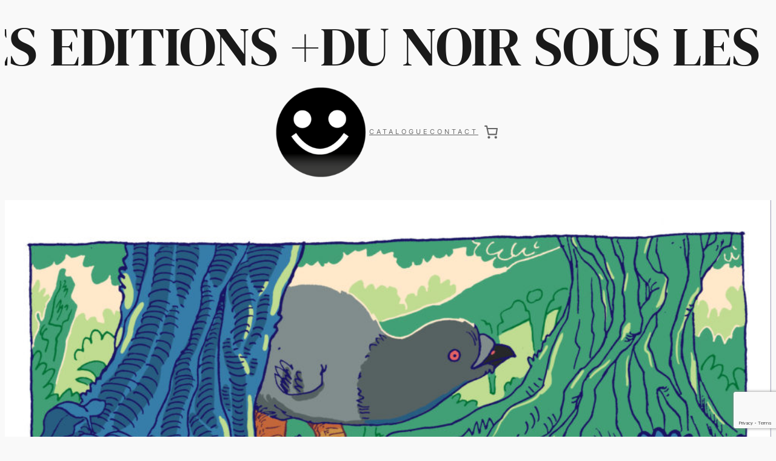

--- FILE ---
content_type: text/html; charset=utf-8
request_url: https://www.google.com/recaptcha/api2/anchor?ar=1&k=6LeCbloaAAAAACke4JYuIJkA9n6fWI8NwN9REpg3&co=aHR0cHM6Ly93d3cuZHUtbm9pci1zb3VzLWxlcy1vbmdsZXMuZnI6NDQz&hl=en&v=PoyoqOPhxBO7pBk68S4YbpHZ&size=invisible&anchor-ms=20000&execute-ms=30000&cb=69j4j6yabbzp
body_size: 48877
content:
<!DOCTYPE HTML><html dir="ltr" lang="en"><head><meta http-equiv="Content-Type" content="text/html; charset=UTF-8">
<meta http-equiv="X-UA-Compatible" content="IE=edge">
<title>reCAPTCHA</title>
<style type="text/css">
/* cyrillic-ext */
@font-face {
  font-family: 'Roboto';
  font-style: normal;
  font-weight: 400;
  font-stretch: 100%;
  src: url(//fonts.gstatic.com/s/roboto/v48/KFO7CnqEu92Fr1ME7kSn66aGLdTylUAMa3GUBHMdazTgWw.woff2) format('woff2');
  unicode-range: U+0460-052F, U+1C80-1C8A, U+20B4, U+2DE0-2DFF, U+A640-A69F, U+FE2E-FE2F;
}
/* cyrillic */
@font-face {
  font-family: 'Roboto';
  font-style: normal;
  font-weight: 400;
  font-stretch: 100%;
  src: url(//fonts.gstatic.com/s/roboto/v48/KFO7CnqEu92Fr1ME7kSn66aGLdTylUAMa3iUBHMdazTgWw.woff2) format('woff2');
  unicode-range: U+0301, U+0400-045F, U+0490-0491, U+04B0-04B1, U+2116;
}
/* greek-ext */
@font-face {
  font-family: 'Roboto';
  font-style: normal;
  font-weight: 400;
  font-stretch: 100%;
  src: url(//fonts.gstatic.com/s/roboto/v48/KFO7CnqEu92Fr1ME7kSn66aGLdTylUAMa3CUBHMdazTgWw.woff2) format('woff2');
  unicode-range: U+1F00-1FFF;
}
/* greek */
@font-face {
  font-family: 'Roboto';
  font-style: normal;
  font-weight: 400;
  font-stretch: 100%;
  src: url(//fonts.gstatic.com/s/roboto/v48/KFO7CnqEu92Fr1ME7kSn66aGLdTylUAMa3-UBHMdazTgWw.woff2) format('woff2');
  unicode-range: U+0370-0377, U+037A-037F, U+0384-038A, U+038C, U+038E-03A1, U+03A3-03FF;
}
/* math */
@font-face {
  font-family: 'Roboto';
  font-style: normal;
  font-weight: 400;
  font-stretch: 100%;
  src: url(//fonts.gstatic.com/s/roboto/v48/KFO7CnqEu92Fr1ME7kSn66aGLdTylUAMawCUBHMdazTgWw.woff2) format('woff2');
  unicode-range: U+0302-0303, U+0305, U+0307-0308, U+0310, U+0312, U+0315, U+031A, U+0326-0327, U+032C, U+032F-0330, U+0332-0333, U+0338, U+033A, U+0346, U+034D, U+0391-03A1, U+03A3-03A9, U+03B1-03C9, U+03D1, U+03D5-03D6, U+03F0-03F1, U+03F4-03F5, U+2016-2017, U+2034-2038, U+203C, U+2040, U+2043, U+2047, U+2050, U+2057, U+205F, U+2070-2071, U+2074-208E, U+2090-209C, U+20D0-20DC, U+20E1, U+20E5-20EF, U+2100-2112, U+2114-2115, U+2117-2121, U+2123-214F, U+2190, U+2192, U+2194-21AE, U+21B0-21E5, U+21F1-21F2, U+21F4-2211, U+2213-2214, U+2216-22FF, U+2308-230B, U+2310, U+2319, U+231C-2321, U+2336-237A, U+237C, U+2395, U+239B-23B7, U+23D0, U+23DC-23E1, U+2474-2475, U+25AF, U+25B3, U+25B7, U+25BD, U+25C1, U+25CA, U+25CC, U+25FB, U+266D-266F, U+27C0-27FF, U+2900-2AFF, U+2B0E-2B11, U+2B30-2B4C, U+2BFE, U+3030, U+FF5B, U+FF5D, U+1D400-1D7FF, U+1EE00-1EEFF;
}
/* symbols */
@font-face {
  font-family: 'Roboto';
  font-style: normal;
  font-weight: 400;
  font-stretch: 100%;
  src: url(//fonts.gstatic.com/s/roboto/v48/KFO7CnqEu92Fr1ME7kSn66aGLdTylUAMaxKUBHMdazTgWw.woff2) format('woff2');
  unicode-range: U+0001-000C, U+000E-001F, U+007F-009F, U+20DD-20E0, U+20E2-20E4, U+2150-218F, U+2190, U+2192, U+2194-2199, U+21AF, U+21E6-21F0, U+21F3, U+2218-2219, U+2299, U+22C4-22C6, U+2300-243F, U+2440-244A, U+2460-24FF, U+25A0-27BF, U+2800-28FF, U+2921-2922, U+2981, U+29BF, U+29EB, U+2B00-2BFF, U+4DC0-4DFF, U+FFF9-FFFB, U+10140-1018E, U+10190-1019C, U+101A0, U+101D0-101FD, U+102E0-102FB, U+10E60-10E7E, U+1D2C0-1D2D3, U+1D2E0-1D37F, U+1F000-1F0FF, U+1F100-1F1AD, U+1F1E6-1F1FF, U+1F30D-1F30F, U+1F315, U+1F31C, U+1F31E, U+1F320-1F32C, U+1F336, U+1F378, U+1F37D, U+1F382, U+1F393-1F39F, U+1F3A7-1F3A8, U+1F3AC-1F3AF, U+1F3C2, U+1F3C4-1F3C6, U+1F3CA-1F3CE, U+1F3D4-1F3E0, U+1F3ED, U+1F3F1-1F3F3, U+1F3F5-1F3F7, U+1F408, U+1F415, U+1F41F, U+1F426, U+1F43F, U+1F441-1F442, U+1F444, U+1F446-1F449, U+1F44C-1F44E, U+1F453, U+1F46A, U+1F47D, U+1F4A3, U+1F4B0, U+1F4B3, U+1F4B9, U+1F4BB, U+1F4BF, U+1F4C8-1F4CB, U+1F4D6, U+1F4DA, U+1F4DF, U+1F4E3-1F4E6, U+1F4EA-1F4ED, U+1F4F7, U+1F4F9-1F4FB, U+1F4FD-1F4FE, U+1F503, U+1F507-1F50B, U+1F50D, U+1F512-1F513, U+1F53E-1F54A, U+1F54F-1F5FA, U+1F610, U+1F650-1F67F, U+1F687, U+1F68D, U+1F691, U+1F694, U+1F698, U+1F6AD, U+1F6B2, U+1F6B9-1F6BA, U+1F6BC, U+1F6C6-1F6CF, U+1F6D3-1F6D7, U+1F6E0-1F6EA, U+1F6F0-1F6F3, U+1F6F7-1F6FC, U+1F700-1F7FF, U+1F800-1F80B, U+1F810-1F847, U+1F850-1F859, U+1F860-1F887, U+1F890-1F8AD, U+1F8B0-1F8BB, U+1F8C0-1F8C1, U+1F900-1F90B, U+1F93B, U+1F946, U+1F984, U+1F996, U+1F9E9, U+1FA00-1FA6F, U+1FA70-1FA7C, U+1FA80-1FA89, U+1FA8F-1FAC6, U+1FACE-1FADC, U+1FADF-1FAE9, U+1FAF0-1FAF8, U+1FB00-1FBFF;
}
/* vietnamese */
@font-face {
  font-family: 'Roboto';
  font-style: normal;
  font-weight: 400;
  font-stretch: 100%;
  src: url(//fonts.gstatic.com/s/roboto/v48/KFO7CnqEu92Fr1ME7kSn66aGLdTylUAMa3OUBHMdazTgWw.woff2) format('woff2');
  unicode-range: U+0102-0103, U+0110-0111, U+0128-0129, U+0168-0169, U+01A0-01A1, U+01AF-01B0, U+0300-0301, U+0303-0304, U+0308-0309, U+0323, U+0329, U+1EA0-1EF9, U+20AB;
}
/* latin-ext */
@font-face {
  font-family: 'Roboto';
  font-style: normal;
  font-weight: 400;
  font-stretch: 100%;
  src: url(//fonts.gstatic.com/s/roboto/v48/KFO7CnqEu92Fr1ME7kSn66aGLdTylUAMa3KUBHMdazTgWw.woff2) format('woff2');
  unicode-range: U+0100-02BA, U+02BD-02C5, U+02C7-02CC, U+02CE-02D7, U+02DD-02FF, U+0304, U+0308, U+0329, U+1D00-1DBF, U+1E00-1E9F, U+1EF2-1EFF, U+2020, U+20A0-20AB, U+20AD-20C0, U+2113, U+2C60-2C7F, U+A720-A7FF;
}
/* latin */
@font-face {
  font-family: 'Roboto';
  font-style: normal;
  font-weight: 400;
  font-stretch: 100%;
  src: url(//fonts.gstatic.com/s/roboto/v48/KFO7CnqEu92Fr1ME7kSn66aGLdTylUAMa3yUBHMdazQ.woff2) format('woff2');
  unicode-range: U+0000-00FF, U+0131, U+0152-0153, U+02BB-02BC, U+02C6, U+02DA, U+02DC, U+0304, U+0308, U+0329, U+2000-206F, U+20AC, U+2122, U+2191, U+2193, U+2212, U+2215, U+FEFF, U+FFFD;
}
/* cyrillic-ext */
@font-face {
  font-family: 'Roboto';
  font-style: normal;
  font-weight: 500;
  font-stretch: 100%;
  src: url(//fonts.gstatic.com/s/roboto/v48/KFO7CnqEu92Fr1ME7kSn66aGLdTylUAMa3GUBHMdazTgWw.woff2) format('woff2');
  unicode-range: U+0460-052F, U+1C80-1C8A, U+20B4, U+2DE0-2DFF, U+A640-A69F, U+FE2E-FE2F;
}
/* cyrillic */
@font-face {
  font-family: 'Roboto';
  font-style: normal;
  font-weight: 500;
  font-stretch: 100%;
  src: url(//fonts.gstatic.com/s/roboto/v48/KFO7CnqEu92Fr1ME7kSn66aGLdTylUAMa3iUBHMdazTgWw.woff2) format('woff2');
  unicode-range: U+0301, U+0400-045F, U+0490-0491, U+04B0-04B1, U+2116;
}
/* greek-ext */
@font-face {
  font-family: 'Roboto';
  font-style: normal;
  font-weight: 500;
  font-stretch: 100%;
  src: url(//fonts.gstatic.com/s/roboto/v48/KFO7CnqEu92Fr1ME7kSn66aGLdTylUAMa3CUBHMdazTgWw.woff2) format('woff2');
  unicode-range: U+1F00-1FFF;
}
/* greek */
@font-face {
  font-family: 'Roboto';
  font-style: normal;
  font-weight: 500;
  font-stretch: 100%;
  src: url(//fonts.gstatic.com/s/roboto/v48/KFO7CnqEu92Fr1ME7kSn66aGLdTylUAMa3-UBHMdazTgWw.woff2) format('woff2');
  unicode-range: U+0370-0377, U+037A-037F, U+0384-038A, U+038C, U+038E-03A1, U+03A3-03FF;
}
/* math */
@font-face {
  font-family: 'Roboto';
  font-style: normal;
  font-weight: 500;
  font-stretch: 100%;
  src: url(//fonts.gstatic.com/s/roboto/v48/KFO7CnqEu92Fr1ME7kSn66aGLdTylUAMawCUBHMdazTgWw.woff2) format('woff2');
  unicode-range: U+0302-0303, U+0305, U+0307-0308, U+0310, U+0312, U+0315, U+031A, U+0326-0327, U+032C, U+032F-0330, U+0332-0333, U+0338, U+033A, U+0346, U+034D, U+0391-03A1, U+03A3-03A9, U+03B1-03C9, U+03D1, U+03D5-03D6, U+03F0-03F1, U+03F4-03F5, U+2016-2017, U+2034-2038, U+203C, U+2040, U+2043, U+2047, U+2050, U+2057, U+205F, U+2070-2071, U+2074-208E, U+2090-209C, U+20D0-20DC, U+20E1, U+20E5-20EF, U+2100-2112, U+2114-2115, U+2117-2121, U+2123-214F, U+2190, U+2192, U+2194-21AE, U+21B0-21E5, U+21F1-21F2, U+21F4-2211, U+2213-2214, U+2216-22FF, U+2308-230B, U+2310, U+2319, U+231C-2321, U+2336-237A, U+237C, U+2395, U+239B-23B7, U+23D0, U+23DC-23E1, U+2474-2475, U+25AF, U+25B3, U+25B7, U+25BD, U+25C1, U+25CA, U+25CC, U+25FB, U+266D-266F, U+27C0-27FF, U+2900-2AFF, U+2B0E-2B11, U+2B30-2B4C, U+2BFE, U+3030, U+FF5B, U+FF5D, U+1D400-1D7FF, U+1EE00-1EEFF;
}
/* symbols */
@font-face {
  font-family: 'Roboto';
  font-style: normal;
  font-weight: 500;
  font-stretch: 100%;
  src: url(//fonts.gstatic.com/s/roboto/v48/KFO7CnqEu92Fr1ME7kSn66aGLdTylUAMaxKUBHMdazTgWw.woff2) format('woff2');
  unicode-range: U+0001-000C, U+000E-001F, U+007F-009F, U+20DD-20E0, U+20E2-20E4, U+2150-218F, U+2190, U+2192, U+2194-2199, U+21AF, U+21E6-21F0, U+21F3, U+2218-2219, U+2299, U+22C4-22C6, U+2300-243F, U+2440-244A, U+2460-24FF, U+25A0-27BF, U+2800-28FF, U+2921-2922, U+2981, U+29BF, U+29EB, U+2B00-2BFF, U+4DC0-4DFF, U+FFF9-FFFB, U+10140-1018E, U+10190-1019C, U+101A0, U+101D0-101FD, U+102E0-102FB, U+10E60-10E7E, U+1D2C0-1D2D3, U+1D2E0-1D37F, U+1F000-1F0FF, U+1F100-1F1AD, U+1F1E6-1F1FF, U+1F30D-1F30F, U+1F315, U+1F31C, U+1F31E, U+1F320-1F32C, U+1F336, U+1F378, U+1F37D, U+1F382, U+1F393-1F39F, U+1F3A7-1F3A8, U+1F3AC-1F3AF, U+1F3C2, U+1F3C4-1F3C6, U+1F3CA-1F3CE, U+1F3D4-1F3E0, U+1F3ED, U+1F3F1-1F3F3, U+1F3F5-1F3F7, U+1F408, U+1F415, U+1F41F, U+1F426, U+1F43F, U+1F441-1F442, U+1F444, U+1F446-1F449, U+1F44C-1F44E, U+1F453, U+1F46A, U+1F47D, U+1F4A3, U+1F4B0, U+1F4B3, U+1F4B9, U+1F4BB, U+1F4BF, U+1F4C8-1F4CB, U+1F4D6, U+1F4DA, U+1F4DF, U+1F4E3-1F4E6, U+1F4EA-1F4ED, U+1F4F7, U+1F4F9-1F4FB, U+1F4FD-1F4FE, U+1F503, U+1F507-1F50B, U+1F50D, U+1F512-1F513, U+1F53E-1F54A, U+1F54F-1F5FA, U+1F610, U+1F650-1F67F, U+1F687, U+1F68D, U+1F691, U+1F694, U+1F698, U+1F6AD, U+1F6B2, U+1F6B9-1F6BA, U+1F6BC, U+1F6C6-1F6CF, U+1F6D3-1F6D7, U+1F6E0-1F6EA, U+1F6F0-1F6F3, U+1F6F7-1F6FC, U+1F700-1F7FF, U+1F800-1F80B, U+1F810-1F847, U+1F850-1F859, U+1F860-1F887, U+1F890-1F8AD, U+1F8B0-1F8BB, U+1F8C0-1F8C1, U+1F900-1F90B, U+1F93B, U+1F946, U+1F984, U+1F996, U+1F9E9, U+1FA00-1FA6F, U+1FA70-1FA7C, U+1FA80-1FA89, U+1FA8F-1FAC6, U+1FACE-1FADC, U+1FADF-1FAE9, U+1FAF0-1FAF8, U+1FB00-1FBFF;
}
/* vietnamese */
@font-face {
  font-family: 'Roboto';
  font-style: normal;
  font-weight: 500;
  font-stretch: 100%;
  src: url(//fonts.gstatic.com/s/roboto/v48/KFO7CnqEu92Fr1ME7kSn66aGLdTylUAMa3OUBHMdazTgWw.woff2) format('woff2');
  unicode-range: U+0102-0103, U+0110-0111, U+0128-0129, U+0168-0169, U+01A0-01A1, U+01AF-01B0, U+0300-0301, U+0303-0304, U+0308-0309, U+0323, U+0329, U+1EA0-1EF9, U+20AB;
}
/* latin-ext */
@font-face {
  font-family: 'Roboto';
  font-style: normal;
  font-weight: 500;
  font-stretch: 100%;
  src: url(//fonts.gstatic.com/s/roboto/v48/KFO7CnqEu92Fr1ME7kSn66aGLdTylUAMa3KUBHMdazTgWw.woff2) format('woff2');
  unicode-range: U+0100-02BA, U+02BD-02C5, U+02C7-02CC, U+02CE-02D7, U+02DD-02FF, U+0304, U+0308, U+0329, U+1D00-1DBF, U+1E00-1E9F, U+1EF2-1EFF, U+2020, U+20A0-20AB, U+20AD-20C0, U+2113, U+2C60-2C7F, U+A720-A7FF;
}
/* latin */
@font-face {
  font-family: 'Roboto';
  font-style: normal;
  font-weight: 500;
  font-stretch: 100%;
  src: url(//fonts.gstatic.com/s/roboto/v48/KFO7CnqEu92Fr1ME7kSn66aGLdTylUAMa3yUBHMdazQ.woff2) format('woff2');
  unicode-range: U+0000-00FF, U+0131, U+0152-0153, U+02BB-02BC, U+02C6, U+02DA, U+02DC, U+0304, U+0308, U+0329, U+2000-206F, U+20AC, U+2122, U+2191, U+2193, U+2212, U+2215, U+FEFF, U+FFFD;
}
/* cyrillic-ext */
@font-face {
  font-family: 'Roboto';
  font-style: normal;
  font-weight: 900;
  font-stretch: 100%;
  src: url(//fonts.gstatic.com/s/roboto/v48/KFO7CnqEu92Fr1ME7kSn66aGLdTylUAMa3GUBHMdazTgWw.woff2) format('woff2');
  unicode-range: U+0460-052F, U+1C80-1C8A, U+20B4, U+2DE0-2DFF, U+A640-A69F, U+FE2E-FE2F;
}
/* cyrillic */
@font-face {
  font-family: 'Roboto';
  font-style: normal;
  font-weight: 900;
  font-stretch: 100%;
  src: url(//fonts.gstatic.com/s/roboto/v48/KFO7CnqEu92Fr1ME7kSn66aGLdTylUAMa3iUBHMdazTgWw.woff2) format('woff2');
  unicode-range: U+0301, U+0400-045F, U+0490-0491, U+04B0-04B1, U+2116;
}
/* greek-ext */
@font-face {
  font-family: 'Roboto';
  font-style: normal;
  font-weight: 900;
  font-stretch: 100%;
  src: url(//fonts.gstatic.com/s/roboto/v48/KFO7CnqEu92Fr1ME7kSn66aGLdTylUAMa3CUBHMdazTgWw.woff2) format('woff2');
  unicode-range: U+1F00-1FFF;
}
/* greek */
@font-face {
  font-family: 'Roboto';
  font-style: normal;
  font-weight: 900;
  font-stretch: 100%;
  src: url(//fonts.gstatic.com/s/roboto/v48/KFO7CnqEu92Fr1ME7kSn66aGLdTylUAMa3-UBHMdazTgWw.woff2) format('woff2');
  unicode-range: U+0370-0377, U+037A-037F, U+0384-038A, U+038C, U+038E-03A1, U+03A3-03FF;
}
/* math */
@font-face {
  font-family: 'Roboto';
  font-style: normal;
  font-weight: 900;
  font-stretch: 100%;
  src: url(//fonts.gstatic.com/s/roboto/v48/KFO7CnqEu92Fr1ME7kSn66aGLdTylUAMawCUBHMdazTgWw.woff2) format('woff2');
  unicode-range: U+0302-0303, U+0305, U+0307-0308, U+0310, U+0312, U+0315, U+031A, U+0326-0327, U+032C, U+032F-0330, U+0332-0333, U+0338, U+033A, U+0346, U+034D, U+0391-03A1, U+03A3-03A9, U+03B1-03C9, U+03D1, U+03D5-03D6, U+03F0-03F1, U+03F4-03F5, U+2016-2017, U+2034-2038, U+203C, U+2040, U+2043, U+2047, U+2050, U+2057, U+205F, U+2070-2071, U+2074-208E, U+2090-209C, U+20D0-20DC, U+20E1, U+20E5-20EF, U+2100-2112, U+2114-2115, U+2117-2121, U+2123-214F, U+2190, U+2192, U+2194-21AE, U+21B0-21E5, U+21F1-21F2, U+21F4-2211, U+2213-2214, U+2216-22FF, U+2308-230B, U+2310, U+2319, U+231C-2321, U+2336-237A, U+237C, U+2395, U+239B-23B7, U+23D0, U+23DC-23E1, U+2474-2475, U+25AF, U+25B3, U+25B7, U+25BD, U+25C1, U+25CA, U+25CC, U+25FB, U+266D-266F, U+27C0-27FF, U+2900-2AFF, U+2B0E-2B11, U+2B30-2B4C, U+2BFE, U+3030, U+FF5B, U+FF5D, U+1D400-1D7FF, U+1EE00-1EEFF;
}
/* symbols */
@font-face {
  font-family: 'Roboto';
  font-style: normal;
  font-weight: 900;
  font-stretch: 100%;
  src: url(//fonts.gstatic.com/s/roboto/v48/KFO7CnqEu92Fr1ME7kSn66aGLdTylUAMaxKUBHMdazTgWw.woff2) format('woff2');
  unicode-range: U+0001-000C, U+000E-001F, U+007F-009F, U+20DD-20E0, U+20E2-20E4, U+2150-218F, U+2190, U+2192, U+2194-2199, U+21AF, U+21E6-21F0, U+21F3, U+2218-2219, U+2299, U+22C4-22C6, U+2300-243F, U+2440-244A, U+2460-24FF, U+25A0-27BF, U+2800-28FF, U+2921-2922, U+2981, U+29BF, U+29EB, U+2B00-2BFF, U+4DC0-4DFF, U+FFF9-FFFB, U+10140-1018E, U+10190-1019C, U+101A0, U+101D0-101FD, U+102E0-102FB, U+10E60-10E7E, U+1D2C0-1D2D3, U+1D2E0-1D37F, U+1F000-1F0FF, U+1F100-1F1AD, U+1F1E6-1F1FF, U+1F30D-1F30F, U+1F315, U+1F31C, U+1F31E, U+1F320-1F32C, U+1F336, U+1F378, U+1F37D, U+1F382, U+1F393-1F39F, U+1F3A7-1F3A8, U+1F3AC-1F3AF, U+1F3C2, U+1F3C4-1F3C6, U+1F3CA-1F3CE, U+1F3D4-1F3E0, U+1F3ED, U+1F3F1-1F3F3, U+1F3F5-1F3F7, U+1F408, U+1F415, U+1F41F, U+1F426, U+1F43F, U+1F441-1F442, U+1F444, U+1F446-1F449, U+1F44C-1F44E, U+1F453, U+1F46A, U+1F47D, U+1F4A3, U+1F4B0, U+1F4B3, U+1F4B9, U+1F4BB, U+1F4BF, U+1F4C8-1F4CB, U+1F4D6, U+1F4DA, U+1F4DF, U+1F4E3-1F4E6, U+1F4EA-1F4ED, U+1F4F7, U+1F4F9-1F4FB, U+1F4FD-1F4FE, U+1F503, U+1F507-1F50B, U+1F50D, U+1F512-1F513, U+1F53E-1F54A, U+1F54F-1F5FA, U+1F610, U+1F650-1F67F, U+1F687, U+1F68D, U+1F691, U+1F694, U+1F698, U+1F6AD, U+1F6B2, U+1F6B9-1F6BA, U+1F6BC, U+1F6C6-1F6CF, U+1F6D3-1F6D7, U+1F6E0-1F6EA, U+1F6F0-1F6F3, U+1F6F7-1F6FC, U+1F700-1F7FF, U+1F800-1F80B, U+1F810-1F847, U+1F850-1F859, U+1F860-1F887, U+1F890-1F8AD, U+1F8B0-1F8BB, U+1F8C0-1F8C1, U+1F900-1F90B, U+1F93B, U+1F946, U+1F984, U+1F996, U+1F9E9, U+1FA00-1FA6F, U+1FA70-1FA7C, U+1FA80-1FA89, U+1FA8F-1FAC6, U+1FACE-1FADC, U+1FADF-1FAE9, U+1FAF0-1FAF8, U+1FB00-1FBFF;
}
/* vietnamese */
@font-face {
  font-family: 'Roboto';
  font-style: normal;
  font-weight: 900;
  font-stretch: 100%;
  src: url(//fonts.gstatic.com/s/roboto/v48/KFO7CnqEu92Fr1ME7kSn66aGLdTylUAMa3OUBHMdazTgWw.woff2) format('woff2');
  unicode-range: U+0102-0103, U+0110-0111, U+0128-0129, U+0168-0169, U+01A0-01A1, U+01AF-01B0, U+0300-0301, U+0303-0304, U+0308-0309, U+0323, U+0329, U+1EA0-1EF9, U+20AB;
}
/* latin-ext */
@font-face {
  font-family: 'Roboto';
  font-style: normal;
  font-weight: 900;
  font-stretch: 100%;
  src: url(//fonts.gstatic.com/s/roboto/v48/KFO7CnqEu92Fr1ME7kSn66aGLdTylUAMa3KUBHMdazTgWw.woff2) format('woff2');
  unicode-range: U+0100-02BA, U+02BD-02C5, U+02C7-02CC, U+02CE-02D7, U+02DD-02FF, U+0304, U+0308, U+0329, U+1D00-1DBF, U+1E00-1E9F, U+1EF2-1EFF, U+2020, U+20A0-20AB, U+20AD-20C0, U+2113, U+2C60-2C7F, U+A720-A7FF;
}
/* latin */
@font-face {
  font-family: 'Roboto';
  font-style: normal;
  font-weight: 900;
  font-stretch: 100%;
  src: url(//fonts.gstatic.com/s/roboto/v48/KFO7CnqEu92Fr1ME7kSn66aGLdTylUAMa3yUBHMdazQ.woff2) format('woff2');
  unicode-range: U+0000-00FF, U+0131, U+0152-0153, U+02BB-02BC, U+02C6, U+02DA, U+02DC, U+0304, U+0308, U+0329, U+2000-206F, U+20AC, U+2122, U+2191, U+2193, U+2212, U+2215, U+FEFF, U+FFFD;
}

</style>
<link rel="stylesheet" type="text/css" href="https://www.gstatic.com/recaptcha/releases/PoyoqOPhxBO7pBk68S4YbpHZ/styles__ltr.css">
<script nonce="mfPiHS3JZkTWqvB9pLf6FA" type="text/javascript">window['__recaptcha_api'] = 'https://www.google.com/recaptcha/api2/';</script>
<script type="text/javascript" src="https://www.gstatic.com/recaptcha/releases/PoyoqOPhxBO7pBk68S4YbpHZ/recaptcha__en.js" nonce="mfPiHS3JZkTWqvB9pLf6FA">
      
    </script></head>
<body><div id="rc-anchor-alert" class="rc-anchor-alert"></div>
<input type="hidden" id="recaptcha-token" value="[base64]">
<script type="text/javascript" nonce="mfPiHS3JZkTWqvB9pLf6FA">
      recaptcha.anchor.Main.init("[\x22ainput\x22,[\x22bgdata\x22,\x22\x22,\[base64]/[base64]/bmV3IFpbdF0obVswXSk6Sz09Mj9uZXcgWlt0XShtWzBdLG1bMV0pOks9PTM/bmV3IFpbdF0obVswXSxtWzFdLG1bMl0pOks9PTQ/[base64]/[base64]/[base64]/[base64]/[base64]/[base64]/[base64]/[base64]/[base64]/[base64]/[base64]/[base64]/[base64]/[base64]\\u003d\\u003d\x22,\[base64]\\u003d\\u003d\x22,\x22SMK2w5TDs1tIw6J1ZsOPw4EMF8KgNiBHw6QGasOQOggJw4MHw7hjwpJfczJUOAbDqcO0XBzChTE8w7nDhcKvw6/Dq07DiWfCmcK3w7wOw53DjFZqHMOvw5Eaw4bCmxrDqgTDhsOdw4DCmRvCtsOdwoPDrVTDs8O5wr/CtMKKwqPDu2I8QMOaw7guw6XCtMOOcHXCosO0bGDDvgvDtwAiwpLDvADDvFLDscKOHmfCssKHw5FnUsKMGQchIQTDlkEowqx9IAfDjX/DnMO2w60SwqZew7FAJMODwrprCMK5wr4GdCYXw57DqsO5KsO1eyc3wrdWWcKbwrt4IRhfw7PDmMOyw6ELUWnCi8OhB8ORwrjCocKRw7TDmS/CtsK2Kx7Dql3Ci1TDnTN/[base64]/Du8O6w5UdXsK/wojDgncrM0HDvl7DiMKiw4XDpjwUw7vChsOUAcO0MEsWw6rCkG0ywrByQMOlwoTCsH3Cq8KQwoNPEsOmw5HCljXDrTLDiMK9OTRpwrgDK2dKRsKAwr0JJz7CkMO3wq4mw4DDu8K8Kh8ywrZ/wovDs8K4bgJ+ZsKXMH5ewrgfwpbDmU0rI8Kgw74YBlVBCFVoIksfw4EhbcOTIcOqTRTCiMOIeEzDhULCrcK7X8OOJ3cbeMOsw5ZsfsOFfDnDncOVMMK9w4NewoYjGnfDiMOMUsKyd3TCp8Kvw6g4w5MEw67CosO/[base64]/[base64]/CkMK/WibDuFR1w5E4F8K5WcKETD1dMMKCw6jDi8OMEilNWjonwqHCgS3CkGzDmcO7cHEvX8K6KcOAwqZzGsO0w4HCkwLDrSLCuxrCrERwwrVIVUN2w67CrMKdQiTDjcOWwrnCl157wosow6XDhBLCvcKvCMKdwqfDvMKsw57DlVHDkcO1wqNNR1PDt8Kjwo3DlXZ/w6RROzvDjikoTMO1w5bDhF19wrlvfFnCpMKlN34jMCEuwo7Dp8OveR3CvzM5w64Fw5XCjsKeW8KyFcOHwr52w48TP8OiwqfDrsKvZyDDkVjDtxF1wq7Cl3oJD8OiQn9xAxYTwoPCv8OyejV8cEzCssKJwpQOw4zCpsOOIsOPbMKmwpfCh192aF/DvSZJw70xw4fCjcOwAz4iwoHCjRYywrvClcO+AcObcMKFQSR0w7PDiy3CkFfCo1pVV8Krw4xveTc1wrpcZiPChS0TUsKlwrDCqzlPw4zCkCXCq8OFwqrDihnCpsKnGMKhw63CojHDrsOUwonCtGzDpTl4wrIxwp1QFE/[base64]/DuMK1wqVhb2JrNynCncO9KcKoS8KIecO6w4UDwrHDpMOGPMOwwrViKsO7MVzDsWhpwozCvcO7w4clw6XCjcKNwpE6UcKrTMK7FcK3VcOvGC/Dnhpiw71Awr/DsyN+wrHCgsKpwr/DlBIOUcObw7wZTWQfw5d8w5B3JsKHNMKHw5fDtR8fa8K2MErCpzE+w6t0YXfCnsKsw48KwrbCtMKIWWQHwrNUWhpzwqhbAsOYw51PdcOVwofChVhmwpfDjMOkw7EzXyF+NcOpDzt4wrlsacK6w4/CssKgw7Y4wpLDhFVWwp17wqF3QEkeZcOPIHnDjxTCn8OHw4UHw799w7NeIW1kK8OmExPChMO6cMOvPx5VbWvCjXB6w6DCkkVjPcOWw5Vbw6AQw7NtwrYZXFZ7XsOidMOnwptNwrRAw5zDk8KRKMK/wphGJTYPEsKCwqMgBwIlWj86wpTCmcOcEMKtZsOMES/DlAPCu8OZXsOQNlxPw67DtcOwXsOtwqovFcK/HmnCjsOsw7bCp0TCgxZ1w6/DmMOQw5woT3txY8K2DkrCtwPCkAM6wrLDg8OvwojDkS3DkRV1GjZiQMOTwpUgEcOAw6ICwodSK8KhwqDDiMO3w41vw7/CgghhVwjCjcOAw4JcF8KPw4nDmcKBw5zCuQx1wqppRjcPQ2hcwptKw4pvw5h4ZcKgAcOFwr/DgVZcesKVw4HCicKkI2VUwp7DpUDDmhbDtR/CqsOMfTJ/[base64]/wpRNCMK9X0fDu1vCucOQw6PDisKvdcK1wokQwqXCvcORwpFBKcO+wpDCo8KLPcKeYB/ClMOqORnDoWRKHcKmw4DCk8OiScKvZcOBw4zCg0XCvDbDoDjDuhnCt8Kdbwcow7Uxw43DusK4eGrDrCDDjgAuw5TCqsKILcKYwoE4w4t9woLCkMONVMOqOGbCucKyw6vDsw3CjUfDrsKPw7NsD8OtSnU5QMKuE8KuF8KtP2o/G8KqwrxwDl7CqMK6WMKgw7NawrE0QzFnw41jwp7DisO6X8K9woFSw5PCp8KiwqnDsVo7RMKMwoPDoBXDpcOXw5pVwqtYwpbDl8O7w6HCjzpGw7J7wod5w4XCpDrDuUxEAlVfDsKVwokHWsO8w5zDl2XDs8OqwqhHbsOER3DCp8KEKxARHy0CwqYrwpt6YWzDjsOrPm/CpMKHIn4lwoxhIcOJw7vClADCpUrCsQXDrMKcw4PCgcOgSMOPcE/[base64]/DssOnOsOmwpXCrznCsRFRP8OTTR5LMMOiw4UUw6IkwqrDrsOYay1Rw5DCqhHDvsKjSDFPw6vCkznDkMOEwpLDpk3DmiE8FkfDhys3UMOvwq/Ci07Cs8OkB3vDrh1QLRBVScK8bl/CoMOnwrZHwpwqw4RyCsKDw6DDl8Kzwq/CsFrCvmMdEcK8fsOjV2LCh8O/ITwlQMOFWEV/JjfDhMO9w6DDqXvDvsKIw68Ww7wlwqVkwqpqUkrCpsOnOsKXDcO0WcOzTMKDw6YFw71fcDYiTEoTw6fDjEXDv1JcwrrCtsObbT8lPAvDv8K1Fg56b8K+LibCi8K6GAFQw6VCwpvCpMOuUWDCrjTDqMK8wqTCncKjOg/CjlbDr3rCi8OTAnrDtkEGGDrCnR43w6XDgsOFU07DpREAw7PCocKZwqnCp8K8Y1psJhAwJcKkwqRjFcOfM0lbw7QGw77CqzHCg8OMw6cXHWkZwoBlw6l4w6/Dkg3Dr8O6w6BiwpIsw7DDt0lQIDfDvifCvHNNOBI7fMKowrlab8OUwr3Ci8KeFsOnwpbDksOfPyx9RgfDisO1w689QxTDsxhuKnlbKMOyFX/ChcKOw5VEYBhGaATDkcKZDcKaOsKmwoXDn8OYIlbDo0LDtzcKw6fDpsOyfFfCvwcgSUPDkyQNw6slVcOJOSXDrTHDj8KTWEI3EB7CsgoWw50la3UWwrtjwpUDa3TDg8O6wpbCl3A6XcKIIMKjQ8OuVGMbH8KwYMKswph/[base64]/Ds0LChcOjw5zDtUbCm0MZw7B2wrQ9dcKlwrPDsU0CwqjDsGXCpMKABMOyw5oeC8KrdjR5FsKGw5p9w7HDoTfDhMOTw7fDkcKDwrYzw5jCmljDnMKRG8KPwpPCqcO4wpTCtm3CiFFFVlPCuw0Mw7Qww5XCoy/DqMKTw7/DjhdcPcKtw77Dq8KMXcOKwrcnw4TCqMO0w7HDiMO5wpDDvsOaESolQjoPw5pHE8OJCMK7cBFbdgV3w57Ds8Ocwpt5wqjDqhMXwp4UwoHCrzbCriFdwpTDiyzCiMKjVgJTfRbClcKtdMK9wogDa8KowojCmTXCscKLBcOeAhnDshAYwr/CvT7CjxJ+dcK2wo3DtzTCpMOQGsKKaFw1QMKsw4g3GCDCpR3CqXhNJcOfNcOGwpnDpATDmcO/QHnDgTTCg18aVcKCwpjCvATCmlLCqG/DkQvDsGLCqF5GEj3Cp8KBKMOwwp/CusOrViw/wq3DjcOZwoguUFI9GcKUwoFCIsOxw69kw6vCvMKvMngAwpvCvyYfwrrDqFxLwq1XwptYM3DCq8OUw6DChsKIVDfCp1XCpsKIIMOOwo5vUyvCkkjDhVhcKcO/w5gpUsOUO1XDgwPDiAhswqpDNVfDrMKDwrUpwqHDtx7DpDhyaiF8KcO8eHQFw7dAGMOYw4xCwppXTQwqw4MSw5/DiMOHMsKHw5zCuDDClFohRG/Cs8KTLnFtw4bCtR/CosK2wpsDaW7Dn8OuEGTCtcO3Plgkf8KVQcO4w4hudEnDtsOWwqjDoSTCgMOXZsKaSMKdeMOyXnY8BMKrwojDq0kHwqgOInjDmQ/DlxbCrcOxKSwTw5/Ds8OuwpvCjMOJwpMwwpAfw6cFw6lkwpkZwofDlcORw6F5woBXbXHCjcKJwp8YwrFlw6JDM8OANMKnwqLCvsKew7U0AlvDosK0w73CvHzCkcKhw5PCj8OEwoV8QMOtdsKpasKmcMKGwoQIQ8OsXy5Yw7/DpBk0w4lewqDDsBzDjsOQRsOVA2bDgsKqw7LDsCRpwpwSMiIFw409UsKiYcKaw51qKRN+woIZDw7Cv25xV8OAdTJqY8KcwpXChyxwScKresKYZMOPCCXCsH7ChMODw5nCpMOpw7LDg8OCFMKJwrwoE8K/w6w6w6TCrH5Ew5dNw77Dr3HDpwM3RMOMEsOJDDxHw51ZYMKOQsK6fypmVWvDjV3ClXrCuyvCoMK/c8KKw47CuVZUw5Z+QcKLDALCssOOw5RHelV1w5wCw4hEXcKuwosPDnDDuyUfwp51w7cifmZqw7/DrcOiSEHDryTCpMKXcsKxCsOWYAZ6acKTw7LCucKlwrssRcK4w5VcEzs3YDnDmcKpwpN6wokXAcKvw7Y9MkV8AjbDv1Nfwr3CmcObw7PDmmAbw5A/axrCtcOQOB1ew6nCrMOQVwkSK1zDq8Kbw5UOw5LCqcKcNFBCw4V9UsOpC8OgSxvDtQwyw60Yw5TDj8K+I8KbUEQaw5HCpjpLw5nDncKnwqHCnjt2UyvCtMOzw4BGCi1OHsKOFBkzw4d/wqB9XlLCuMO+AsOjw7l8w4dBwrUZw7lVwp4DwrbCuFvCvF4kA8O0IkRqTcOvdsK8MQzDkgAfCjBCNz1oVMKSwoI3wo4iw4DCgcOdOcK/e8Kuwp/CiMKaa0rDn8Ocw63Dkh15wpgzw6TDrcKlH8KfF8OXDy45wqMqf8K6CW0Iw6/DrDbDlnBfwphYaTDDisKRFEFBOEDDrcOYwqZ4KsOTw6rDm8OOwobDlkBYcl/Dj8KRwqzDhAMSwqvDvMOBwqIFwp3Dg8KEwr7Ck8KSSg0xwrnDhkDDuFQlwqbCh8KdwoAIL8KXw4JkI8KYw7IFPcKAwqLCjcKGb8OCN8KFw6XCrWTDqcK6w44JdMKMB8KpcsKfw7/Cs8OzSsOqdQXCvQoqw5YEwqLCuMO7PMOGO8OjJMOkMHACfgrCuQPCncK6BzJgw5gsw5jDqVZ9ND/[base64]/UMOXw6vCrWHCi8O1w53DpsKyCsOQwo3Cojhtw7sxD8Oyw7PCmmF0eC7DticJwqrCpcKoV8ODw6nDtsKXOMK0w4JxesOyKsKAF8KNOFRiwol5wrlMwqBywr/ChTVqw6kSVGzCtQ8OwojDlcOaST8eYkxfchTDscOVwqrDkj5sw6kUHTYvEnJSw6MiEXIrPXsnIX3CrDJvw5nDqgbCp8KQw4/CjDhnKnUTw5PDnWfCgMKow6B5w4Uew7PDv8ORw4A5CSfDhMOlwpwVw4c1wobCqsOFw7fDlFcUcz4rwq9oEXZianbDncOtwpcyRHdQfkcnwqXCq0DDtGrDpBvCjhrDgMKsah8Nw67DhA1dw7/CicOjOhDDmMKYUMKUwp1JbMKZw4JwHQDDgHHCinzDpAB7woljw6ULesKzw4E/[base64]/DlTFcRVgvEMKcfsOQScOPw5U4wrQjDiDCr0w2w7YoKVzDocOiw4ZBbMKwwrokY0VAwq1Uw5gyFcOtfh3DmWEtLcOOBwpKNMKgwq8Lw6rDgcOdCg/Dmx7CgSvCv8OgHgrChMOowrvDnlTCqMOWwrXCrjtXwpvChsOWezNmwqF2w4s9BB3DmnNIGcO9wotswrfDkxp0woF5QcOOQsKJwrfCi8KDwpDCknA+wo4BwqXCkMOYwrfDn1nCjMOKOMKuwrzCoRJQB3E/NivCksKrwqFJw7pGwrIBFcOeJMKswrvCvSnCrAcWw4F4FGPDgsKRwqpZVlt3IsK4wooVd8Oqa054w6YfwoB4IBXChMOKw5nCmsOkNl1sw7/Dk8KlwrfDoQjDlHnDoXDCjMOSw4BDw5IMw67DsSXCuTwawoI2ZjfCiMKqPBjDtcKSMR/Ct8OVcMKZEzDDmMK2wrvCoWk7IcOcw4fCvQ0Vw7FcwoDDqC47w4gURTteX8OMwr99w7IRw5k7UFl8w4cWwr9HVkgQLsOmw4TDt2Fcw6VGVi4+R1nDgsKNw4Z6ZcOTKcOWM8OxIsK/[base64]/[base64]/CsKDOAs3wr/Cu8Obw61Sw758wqfDgS5eHsKQCsOXbmACOyxye0xibS3CgkTCoVXCu8OXwok/wp7Ci8O3eDFAQAtVw4pqPsOQw7DCt8OqwoMqe8KKw55zS8OwwpZdKcObYjfCt8KVL2PClsO1Nhw/B8KfwqdsUjQ0H3TClsK3WGQBcTTCvXxrw67CiVoIwrTCnQTCnC5Gw5vDkcOZWjbDhMOhN8OcwrNqa8OMw6Rzw4Biwo7Dm8ODwqEAXSDDr8OoMXM7wqnCvgJrJsO9NQbDgG8ZSWTDgcKpY3HCksOHw5hxwq/Co8KsMMO/VjnDnsOoAFZuKUYcXMOvP3MQw7JeFcKLw7jCiX4/HzfCi1rCqzoOCMKxwrt6JnotUULCqcKnw5NNIcKOJMKnOAIWw6Buwp/CoTTCrsK2w5XDs8KJw7vDpmsZwqzCmEcTwp/Cq8O0RMKSwojClcKkUnTDqcKdYsK/BMK5w7JOesOqRlnCssKjEyHCnMOOwpXDpsKDacO4w5XDjALCkcOLUMO+w6EuATvDnMONMMOTwpRQwqVcw4E6OsKOV09Wwpp/w6saT8Kdw4PDiXMaV8OYfwJGwrHDlMOCwqk/w6cyw6MywoPDpMKEUsK6OMO8wqhQwoHCrH3CgcOxGGR+dMOwSMK4QEoJU13CnMOsZMKOw5w2AcOHwq1Pwotywp0yOMOQwrnDp8OEwoYtYcKBPcKqMhzDn8Kew5DDh8KWwpDDv3RtOsOgwqfCtnEfw7TDjcO3FcOIwr/CksOfVlBJw4bCpxgOwqjCrcK/eXBIfMOzU2LDj8O/wozDniNRMcKYIWXDo8KhWQQnZsOSeXJrw4bCkX0Dw7pvKzfDv8OuwqvDmcOhw6DCpMK+esKHwpLDqsKScMOPw7nDtsKDwrnDjH08IcKCwqDDicOUw6EAPSEsfcOSw4XCihVxw7Iiw73DtlYkwpLDnWDCq8O7w7rDlMOiwrHClsKfZcKTI8KtA8OZw5pMw5NMw4duw7/CvcOCw45qWcK4X2XClyfCkRfDnsKrwoDCu1nDrsKoUxdGYS3Chw7CkcO0CcKdHHvCgcKzWHk3X8KNRX7CmsOqEsOlw5scPkAOwqbDp8KrwpfCoVkawoDCscK2NsK+IsOEfznDoDM3XT/[base64]/[base64]/Dp2x3wqpawo7DpSEgwpLCmmRjwpnDhcKdKFUdG8Krw6NpNFHCs0zDnMKDwp8mwqvCoB3DgsKOw5shVSwlwrwpw4nCq8K3cMKmwqvCrsKaw7E5wpzCoMOiwq8YC8K5wr0Ww5XCtF4sCwZCw6LDmXghw5DCnsK5K8OswqlEDMOkT8Ohwok8wpnDucOjwp/DjTXDoz7DhzrDtzTCncO9d0bCr8OFw5UwRFDDhBTCmFvDlBHDrxMBw6DCksK8PmY0wqQMw7DDs8Omwrs3UMKjfMKhw6I+woJ0fsKww7vCtsOaw69DPMOXfxTCkh3DpsK0fljCtRxEMcOVwq4kw77Cl8KPfgfCuzk4NsKNdcKyM1VhwqMlBMKPZsOocMKKwpJ/wrZZfsO7w7IbDDR8wqpPbsKpw5tRw45Hwr3CmGw3XsORwrkDwpEzw4fCjcKqw5HCkMObMMKqYjhhw7RBPMOmwrrCsgvCjMKNwq/Cp8KiFV/DhR7Cv8KjRcOYFWkyAXk9wozDrcOsw7s9wq9lw5tLw4sxPV1dRTMwwq7Cg0lFIMO3woLCjcKgdinDo8KEb2QSwr1/dcOfwr/Dj8Oew6gKCmMZw5NRa8KWUC3DqMK7w5Agw5jDtsKyIMKiLcK8S8O0J8OowqHDl8Kjw73DsQ/[base64]/woTDnFDDpwIfw4vDmcKYXMOHPsOsw5hIw6tmUMOCMgYiw585NQLDpMK6w71KOcOJwo3DkWJCN8KvwpXDnMOZw7bDomkBcMK/UcKdwo0WLEoJw7cBwrTDrMKCwq0CWDvCqFrDl8OZwpwow6lUwpbDsXxWOcKuR1FpwpjDqnbDnsKsw49UwqjDu8O0MkACYsOCw5/CpcKuF8KFw644w78pw4JmDsOow7LDnMOew4vCmMO2wqwuDsKzaE3CsBFHwpkQw59MO8KgKxt7GlXCk8KXUCBoHWQjw7QDwoLCoGfCkndrwp09NcOKfcObwppnYcO3PENIwqbCtsKteMO7woLDuEFSGcKuw47ChcOxeAbCqMO1GsO4w4TDkcOyCMKCSMKNw5/Dpy4jw4Qmw6rDk09KDcK9WXg3w5fDqyLDusO5JMO/HsORw43CnsKIQsOtwrrDqsORwqN1IEMnwovCuMK1w4pyPcOTZ8Oiw4xpfcK0wqAKw5LCtMOgccOxw7fDt8KbLmXDmw/Dl8Klw4rClMKhQHt+FMOWeMODwoIiwpY0KRNnLzxtw6/CgnvDq8O6TDXDmQjDh0ktF3PCvnZGHcK+b8KGQm/[base64]/w6HCuj5Jw5IXAsOVXCtwLMO7woksw7LDl1tANcKQCEtGw6XDq8Kiwp3DlsKRwpXDvsKlw5FsT8KZw5Isw6HCjcKFIRwXw5bDg8OAwofCn8OiGMKQw7sjAGhKw75Pwrp8KEFuw4IDW8OTwogMDT7DqgBja0HCgMKJwpXDtsOUw5tpHWrCkC3ClhLDtMOcJS/[base64]/[base64]/Dhz7CtHLChMOBShUow7nDk8Omw4PDkMKYwpTCicOaDwvCkcKSw5/DtEg2wrXCkU/DvMOiYMOFworCtMKuXxPCtVrCgcKeL8Ktw6bCgF96w5rCn8OGw755L8ORHk3CksKdb1FfwpjCjSBqbMOmwqYFT8Kaw7lIwpc5w5IcwpJ6f8Kbw5vDn8KIworDk8O4HUfDiTvDimnCl0hUwozCj3Q9ScKZwoZ/[base64]/ChWYTeyAdwqTDg8KXK8KfPAjCjEzCjMKfwp/DsEV4SsK4SSzDrR/Cu8OZwrplS2rCqMOEdAosWCnDmsOAwp01w5/DhsO+wrfCoMOwwqHDuCrCmlgAKVJjw4vCj8OTITLDh8OOwqttwoLDhcOZwq7Ck8Otw7bCn8OEworCvcKSTcOXRcKNwr7CuXh0w4DCkAQgWMOsVV40H8Knw4lowooXw5DDnsOxbhlawoxxNcO5woQBw5/ClUHDnk/Co1sWwr/[base64]/[base64]/DswjDnmzCk2I6w77Dhk5WEVhQXMOWXsK2w4bDn8KPEsOGw449KcO2w6DChMKFw4fDkMKUwobCtDPCpCnCrA1PFVPCmxfCkhHDpsOZKsKtYWYvMG3CtMKHLDfDisOkw6TDnsOZOSApwp/[base64]/[base64]/[base64]/bcONwrwaex8UTDbCugTCrMOkVcK/TmPCrkpxcMODwrxvw7U5worCv8Oowo3CjMKxWMOqZxfDpMKYwpjCplw5wq44U8O1w45fWMKlEFDDrAvCuygFL8K8dHvDr8KNwrTCuBfCoQ7CvcKJa1NBw5DCsB/[base64]/DrMKMVsOwZ8KFN8K+KcOlw43ClVwew6JgwrMLw5zCkXbCuh7CnQbDozTDukTClWk2W3tWwrrDsjrDtsKWJTY0LwXDoMKGQ3nDqD3DgSnCu8KVw5LDjcKQNkbDsxEnw7ERw7hKwolZwplMX8KtEEcyLnnCvMKCw4siw4QwK8Orwq1/w5TDh1nCu8KrXcKvw6bCv8K0P8KCwrbCv8OUU8OGZMOVw5DDhsKZw4APw4E+w5/[base64]/[base64]/FmRTw7VaSnzCjsORAcKLwqLDtHTCr8KuwrHDtMKnw47DnSHCgcKXcFPDpsKiwrzDssKQw5bDpMO5Gg3Cn1bDpMOFw5TCncO5d8KNwprDk2UJLDEzdMONc2NSEsOeGcOaFmt6wpjCoMOkUcOSbx8Vw4HDrk0Nw54sHMKVwqzCnV8Xw7wcLsKnw5/Cp8Oiw4zDkcKaU8K6DkQRUHTDocOTw6lJwppTEAAew6zCtSPCgMKWw5PDs8OZwqLCiMKVwp8sRcOcQw3CmBfCh8OZw5k9PsKtGhHConbDgsKMw7XDvsK+AArCr8KFSH/Chm1UasOgworDi8K3w7g2J2FlYmHCqMKiw55lRMOtBw7DisKDbh/CtMONw4RebsKtBMKuOcKqIMKfwrRtwqXCliQlwo9vw7vDhRZuwq7CnkMCwqjDglZEFMOzwpt7w6HDvH3CsGU1wpTCp8Ohw7rCm8Khw7Z4NXJefmHCqlJ1WcK/J1bDm8KHfQdsYsOJwoUsEwBlbMKvw4bDtSvDrMOIfsOTbMKABsK8w5lVXiksXSc0ehhrwozDhX4AIAhTw6Rmw7Yaw4PDljsDFDpIdljCv8KYw452YD9aEMOqwrnDvRLDlsKjEWzDrmB9SGhBwrnCoiEewrAUSGTCp8O/wqDCjBHCoQbDgw8Ew5fDnMKVw7hvw7AgTUzCvsOhw53DisO8A8OkD8Ofwo5jw70aVzjDosKpwpDCoC4xY1jClcOjF8KEw6tIw6XCjRZbDsOyFMK0fmfChU9GNGDDpV/Dj8OkwpUBQMKFQ8K/w6tjBcOGD8O+w6HCv1fDn8O0w443OMK2eytuecOzw7vCoMO/w4zCnl1Nw4ZJwrjCqV0tGB9+w4/CkwLDmQsddmQlNxlYw53DsB1ZLQoJK8Kqw59/w7nDkMOZHsO4wp1LYMKAF8KOaV8uw6zDoAbDicKZwpvCnFvDi33Djjo3SDErZSQUecKawrt0wrdoLWgpw4DCiwdtw4vCl0pvwoYtMmjCsBE4w4zCicK9w4J/H2DCjUjDrMKNNcKuwo/DjDEjYcOgwp/DtsKABVEIwrPChsORS8OtwqDDmTfDjlMYa8KnwqLDicKxcMKCw4Bew5gWKW/Cg8KCBDFADx/ClFLDsMKMw5fCh8Oiw6/CuMOeccK9wonDhAfDnyjDiXEQwojDoMKjBsKVPsKVWWELwqRzwoRgbyPDrCR1w4zDlQjDgWNlwpvDhhrDnllZwr/[base64]/CrMK9cmVhR8KGw6nCl8OJw4ssKDAWwod9TmHCkirDqMO4wofCrsKLe8KIQknDsHQtwrIPw7tHwqPCqxDDqcOZRxTDuF7DjsKAwqzCtSLClxjCscKywqwZLQrCnzA0wq5AwqwnwoBhd8O2IQhEwqHCo8KOw77CkRvCjwXCnGDCiGXCnjt/WcOtOlhXP8KBwqHDlHICw63CpxHDmsKyN8K3DVHDksOyw4DCoybDrzY/w5LDkSEeSw1vwrtQHsOZGsKkw6TCsjjCmEzCl8OOUsO4Mz9TQjZMw7zCp8K1w7DCogdudg3CkTIoF8OaVj8oZkbDqFPDkDs3wrcywqgNYMO3wppow5Yewp1jcMKDcWkrFR/Cvg/CiXEwBBA1f0HDvsK0w5xvw5fCk8OOw5Z2woTCtMKPAjd5wrvCoyvCq3w1UMOWfMKBwoHChMKIwozCt8O8SAzDt8O9einDrTxefW9vwrEpwrM0w7bCnMKSwqrCosORwqoARjTDvGcJw7PCjsKYdDVCw51Ew7F/w53ClcKUw4jDuMOqbxJswq91wodGfUjCjcKww7I1wopNwp1ESzbDgMK6MCkMFBfChcKXQ8OEw77Ck8KHeMK/wpR5AMKLwoopwpDCksKcV2VBwoMtw7J3wrFQw4fDmsKHTcKewq9/XSDCpWsjw6w2dxEuwqkyw7fDjMOnwqLCi8Kww50JwpJzP17DusKmw5PDsibCuMOOccK0w4nCsMKFcMKvMsOEUwbDv8KcD1rDtcK3VsO5cn/DrcOYbsOBw5p7YsKCwr3Ci1Z1wo8WSxk7wq7DhE3Dk8O/wrPDpsKTNyZ/w5zDsMO1wpfDpl3ClTJ8wpsrRcO9QsKJwpbDlcKqwpHCih/CkMO4ccKYCcKRwqDCmktdcFpfWcKUXMKrA8KhwqzCmMO4w6c7w41fw4bClg8LwrXCj17DrGTCuGLDomUpw5/DmMKVM8K8wrZyLTcWwpjChMOcHl3Cu0AawpQ6w4t/KcObVG0qdcKYH03DrxhRwp4NwpPDpsOVb8K1acO4wrlZwrHCrMK3S8OsTcKiY8KsLQAGwrfCusKkBTjCvmfDhMK/VxopMjY8KQLCncOxGsOOw5lIPsKyw4daP3bCo2fCj23Cj3LCncOIVC/DkMOvM8Kmw6cOa8KgOhPCnMKGEA89RsKMZi9iw6RLW8KAUwDDuMOTwrDCsjNpWsKRZlEfwpwWw5bCmsOFGsO4UcOVw6BCwqTDgMKEwrnDhn8aXsObwqVKwo/Dl18pw6DDnjzCusKOwp86wpbChxLDsjlEw7V1TMKPw4HCjEnDscKZwrrDrMOCw6YTCsOGwpI/DsKgdcKSV8KHwrvCr3FGw5FmO1gvCjsJV2rCgMKmIzzCscOtYMKxwqHCiUPDtcOoVVU+L8OebQNNZcOAOhjDlCEjbsOmw5/ClsOoOQnDkTjDjsO3wqfDnsKMf8KRw6DCnC3ChMO/[base64]/DrGYnw6bDoRcDGcKnGMKHHsKow49mw5HDlcKMOmTDtD/DqxzCqR7Dm2LDkknCuynCjsO2PMK2YMOHQsKqeQXDil1Uw63Ch2oeZXMPIhLCk2zCqxHCjcK5YWhXwpd1wp9cw5/DnMO7e3wWw63CvcK3wr3Dl8OIwpLDksO6Zn/[base64]/DnWZKSsKpYcKHw65Qw4jCjMO6w5VfeANCw77DjB1oRybCjWsYPsKXw7h7wrvCgwxTwo/DpS/DscOwwqnDpsOFw7nCusKowpRJY8KrZQPClcOKPcKZKsKbwpotw7jDh2wOwqbDjnlSwpvDi39afhTDiGXChsKjwoTDrcOfw7VBPi99wqvCjMKSZMKzw7phwqXCvMODwqDDtcKxEMOTw7/CsmUew5A+ciYTw4IqdcO6XwBTw50pwoHCg2N7w5TCnMKISQEqBFrDvArDisKOw4/DjcOwwp1pPhV/wqDDs3jDnMKYBzhMw5zCl8Kmw54iMEMNw73Dh1/CocKSwrgHe8KYWcKrwr/DqS7DksOCwrZQwo4aMMOzw4YwE8KWw4LCqsOlwozCulzDtsKfwoEUwrZKwoFnJMOCw5ZywrzCnhtkIGvDvsKaw7oieH89w6DDpw7CsMK8w4Qmw5zDgS7Dlis+UlfDt2fDpn4HPk7DtA7Ci8KHworCpMKzw7wUasOPdcOHw5LDuQjCnwjChD7DpjfDpH/[base64]/DucKLw5nDqMKow6kSR8OqwrsadMKew7XDlsKswqEeasKxwogswobDrgPDucODwrJKRsK/WXc5wpHDn8KmX8KiO102IcK1woMYZMKARcOWw68SLWEmXcOzRMKywrF8FcKpYcOXw7Baw7nDlRTDqsOnw57Cly7DkMOoUlvCoMK0T8KIPMObwonDowx0d8KVwrTDi8OcDMOKwqxWw63DkyB/w51dRMOhw5bCjsO8H8OGfn7DgjweTmFwVxnDmEbCjcKJOXdDwrjDklpAwr/DrMOUw5TCucO2XX/CqCzDpTfDsHdqOcOXMxt4wofCusO9IMKCMGIIesKDw7gbw4DDhMOhZcKvdRHDmT3CvcKyEcOOA8KRw7Yxw7rCmB09RsKPw4otwoZgwq5yw4BMw5g6wpHDmsKbe1jDjW9+a2HCrFzCg1gaVydAwqsjw7fDnsO8wpMrSMKcalZYEMOkF8O0csKewpt/wrVTGsOtHEAywqvCh8Ojw4LDtBRnBj7DkRhRHMKrUC3CuV/Du13CnMKSeMKbw7TDnMOaTMK9RETCkMKWw6RRw6xHZsOcw5jDhH/CuMO6aDFOw5MvwrfCgkHDkjbCmGxdwrkWKDTCpMOjwrjDj8KPTMO0w6bDoQ/DvgdePy/CoRMgS0Vlwp7ChMOBJcK7w7Yyw5rCg3nCosOEH0rCvcOTwobCkkoLwo9Fw6nCmlXDkcKLwo4lwqQKKhHDiDfCucKyw4cHw4DCt8KpwqHCr8KFJAoSwoLDgThjGzTCqcKJI8KlD8KRwpQLZMKqLsOOwpEKNHhHMjlwwqjDpnfCl0AiNMKiY2/[base64]/ChQkfwqN6wpVPw5nClcO/w4jCpSrCg8KUCCHDixzDmcOOwrdAwqhPSgbCuMOmKgJrElp8FWPDp256wrTDicOdY8KHcsKqZ3scw68gw5LDvMOSwqkFC8OXwrQBfcKHw70yw7EiGDQRw5rChsOGwqPCmsKDI8Oow4s0w5TDvcOWwrk8wpkDwqXDg2g/[base64]/CsC5Pw5zCi8K1w5JgGU0YHcOtNnbCt8OcwqrDmmluPcOucCzCmFF9w7nClsKwPhnDqVZ1w4nDlivDnjdbAV/CkjUPBR4RFcKCw63DghnDhcKRVkY1wqJ5wrbCkmciLsKuFhnCqwA7w7LCrnxHZMOYw67DgigWbm/ClcKbVjYBcwfCoTpLwqlOwoxufVh1w5knP8OyXsKhIjIbIVtJw6rDssKzb0LDtygjSSnDvmBAG8O/OMKVw403A3RKwpMIw5nCjGHCm8KTwrIndUHDoMOfSU7CtV4EwoB+Tw1wAHlswqbCn8KGwqTDn8K8wrnDumXDhgEVNcOfw4ByU8KfbUfDu34uwpjCkMKww5jDrMOsw53CkxzCryDCqsOkw4Qiw7/[base64]/CgMKfw4fChsKVwqUxE8OzwrnClMOEbDvDpwTCtsOwMMKXX8O1wrLClsKWekUATm/[base64]/CnMK6wqPChirCusK7G8OiDsKxTgbDusOdYsK+NDF0wrVxwqbDh1/DmMKFw550wpdVV2N5w7HDvMKsw6LDlsKpwpDDk8KBw6QgwohTJsKBTsOOw7jCk8K5w7nDtMK7wogUw6bDhChSRV4lR8K1w7o5w5TCgXHDuwLDrsODwpjDq1DCisOUwoRxw4TChjLDmjEmw5ZrMsKdasKzW0HDgMKwwpkxeMOXeydtTsK1wrsxw53Ch3/[base64]/CpH0ZSsOdfmQsTQzCt0rDq8KBGlc2w6TCplhbwrJ7MDPDozlxwrHDpRzCn3IhIGJ1w6/DvWd0R8KwwpIGwo7CowU2w6DCoyhdb8KJd8KKG8OsIMODdEzDgnRewpPCvzDDmSdJQcKfwpEvwpLDosONc8KDBTjDk8K2c8K6fsKKw6LCucO0DU1Yc8OJwpDCtVzCtCEKwpARE8K0w53CqsOyPhMBa8KEw5/DsWtOZcKvw7/Cr2zDmMOmw5xZXGMBwp/DjW7CvsOvw6khw5rDlcKCw4rDlhl6InHCusKOdcKMwpTCj8O8wq1tw6rDssK7a3XDmcKlTh/CnMKYcy7CsCPCusOYemvChzfDmsKFw7V4OcOJYcKCLcKKXRrDv8KKE8OgGcK1SMKAwrfDkcKjekxBw4rCkMOZD0/CqMOZAsO6IMO0wr1FwoRvd8K9w47Dr8Oec8OTHGnCsAPCpcOhwpcRwoRQw711w4/DsnjDgnfCiQPCtW3DicOLScO/wp/[base64]/[base64]/[base64]/[base64]/CugTCpMOxVsOwcMORGWRCwodHwoIOwrbCtgpNSQs7wo5HAcKbBGIpwo/CuD0CJRHCnMOvacOTwrsaw7TCm8OJdcOHw5LDkcK/[base64]/CnMOLw6MswppnwqAzKgLDrEPCtsKRAXZ0w7DCixfCg8KdwrFLL8OWw5HCtH8qWcOAIFXCsMOiXcOLwqQIw5Jfw7pfw70pLsOZcAEWwphrw4PCvMOacyoQwpjDpjE4NMK+w5/CuMKHw7EVSUjChcKxDMOnEyXClArDvm/CjMKxIxzDkRjCl2XDgMKiwqzCuU8zDXckLClYY8KHd8Otw4HCiDXCh1JPw5nDikQZBkjDhx/DksOYworCnWsaXMO+wp4UwoFPwo7DpcOXw68DGMOjOxJnwqtkw5/DkcKXfXdxIAoEwpgEw7wew5vCtkLCqMONwrwVMsODwpLCnW/Dj0nDksKZHQ3DjyQ9JwTDnMKYSDYrflTDo8OmCw5LVMKgw5p3KMKZw5bCoAbCiBY6w4AhNV99wpUVdybCsmHCqh3CvcOSw67Cn3BrIXDDsiMXw6/DgsKEc2wJAl7DtEgBMMKTw4nCnhvClVzCvMOTwrjCpGzCrnrDh8ONwoDDk8OpF8OxwqArJHsCB2fCl17Cp0t8w43DosKTZgE/[base64]/DvcKPSMOPw5vCrcOYQcKNwrZ9w59ASi5dc8OiH8Kvwrdewq0dw4NNYWprJk7DiDzDtMK3wqwfw6kJwo3CvXoCKmnCtgFwGcKYSntId8KAA8Kmwp/DgcOlw6HDk34qaMO3w5PDnMO9WlTClwYPw53DocKJFMOVAwo2w7TDgA0EADRWw74BwqEgAcKFKMObFyvCjsKzfnvDgMO2AW/DvsO8FTxMKTYOX8K1wpQRCilxwpEgNivCo20CIg9XVX4xeg7DqMOdwpfCvcOqdcOfJVbCuX/DvMK9WcKZw6/Dvi8ODDogwofDr8OHUC/Dv8KVwptUf8O4w6MFw5PCulXCgMK5XCh1GRB4e8OGSlY2w7PCtHrCtEjDnzXCiMKIw6/[base64]/[base64]/Cl8KXw67Dn8Osw5/Do8OpwrjDr8KBwpTClhLDiHJRwpBswpTCknbDocKyXXsCZywGw6MnLXBdwq0yHcOoOntRVSrDncKYw6HDucOuw79kw7M4wqxHeU7DpXXCq8ODeHh7wrx/dMOqUsKAwpUXbMKVwooVw7dSUFgUw4EJw5R8VsOgN0XCkWnCiD9nw5PDjcK5wrvCqMKlw6nDsAzCrSDDu8KFesKPw6vCnMKCAcKYw6HCiARZwoMVF8Kpw6oLwq1LwqfCrMKbHsKgwqRMwrYaQnrDpsKzw4XDiEdaw43DkcKzOsKLwq15w5/[base64]/[base64]/[base64]/Cs0LDtgYLwp0Cw7/Ci8K5dkLDp8OyMkrDnsOpcsKnQTvDijxrw51twpfCojIMJsOQPDsdwoY7RsKpwr/[base64]/DrBo4ZzYSw5XDlQHDpzTDgWLCvMOHwrvDisOKN8OePsKtwqc3cV9BYsKDwojCocK2E8OiLFJfGcOQw7Few4/DrWJgwqXDtsOgwphwwoV+wp3CnnbDhAbDl3/CrMO7acKIUxhgworDnnTDnBMoWG/[base64]/[base64]/[base64]/Di8KbcsOEw5pZw75twq7DunbDv8O/PMOTTQVRwqtFw50sSWpCwoR+w7/ClAo5w51UUsO1wofDq8OYwqN2a8OORwhSwoURBMO1w4HDsF/DvkECbh5tw6R4w6jDr8KUwpLDmsKLw4vCjMK+PsOJwqzDnWofP8KLcsK/[base64]/dsOtwo8eL8ONSB7ChBFow6ksHsK7bMOxSxQSw6YCZcKdK2PDkMKTGBXDgsKBVcO/VmfDmF9wPx7CkQfCvn13MsOyWW1/w7vDv1bCqsODwoQDw79/wqXDh8OVw6B+XXXDqsOvw7PDj2HDqMKHecKdw5zDoUHCtGDDqcOow7PDmWVPE8KIIjnDswvDo8Kqw4LCvQ1lcXTDlzLDq8ONIsOpw4DDmgbDvynCiCw2w5jCqcKPCWrCryxnRjHCnMK6ZsKFKSrCvgXDicObRMKiBcKHwo/DnkN1w4TDuMKSTAscw57CpgfDgWtRwoxwwqLDomdGPALCoBfCvQc4BHfDlQPDrl7CsiXDtA8TXSgbK1jDtVsHHUZgw6ZEScOHXV0bQB7Dlgdfw6AJRcOiKMOJZSgpccOmw4XDsz1meMOKDsO/QsOkw58Vw5sFw47CiHAhwqNFwpbCoXzDucOkVWXClTNFw6rCr8ORw4MZw4l1w687NcKlwoh2w6fDiWXDnWsHehNZwr/CisK4SMOWZcKVasOMw7nDrVTChn7CjMKLR28ocFTDoWlYKcKqGzJlK8K+RsKNREUdHiEIf8KHw6MAw6t1w6bDj8KcesOHwrFKwpA\\u003d\x22],null,[\x22conf\x22,null,\x226LeCbloaAAAAACke4JYuIJkA9n6fWI8NwN9REpg3\x22,0,null,null,null,1,[21,125,63,73,95,87,41,43,42,83,102,105,109,121],[1017145,623],0,null,null,null,null,0,null,0,null,700,1,null,0,\[base64]/76lBhn6iwkZoQoZnOKMAhnM8xEZ\x22,0,0,null,null,1,null,0,0,null,null,null,0],\x22https://www.du-noir-sous-les-ongles.fr:443\x22,null,[3,1,1],null,null,null,1,3600,[\x22https://www.google.com/intl/en/policies/privacy/\x22,\x22https://www.google.com/intl/en/policies/terms/\x22],\x22Gw/Xh2+okBUFdM9XU8Wv3H1FcBY1txGwJ/bonjMWb9A\\u003d\x22,1,0,null,1,1768889245238,0,0,[122,213,204,197,98],null,[92,230],\x22RC-ZPDksg2Rp4LcEg\x22,null,null,null,null,null,\x220dAFcWeA63OxyCzcl_C1AsqUljvvSUoi6CqMM1x2p29NonbvKA4CUItClkFDIOTZCEEBouybdwnQV-ckJ8mGjv36fLqDaSKNQG2Q\x22,1768972045119]");
    </script></body></html>

--- FILE ---
content_type: text/css
request_url: https://www.du-noir-sous-les-ongles.fr/wp-content/plugins/blockons/dist/frontend.min.css?ver=1.1.06
body_size: 2795
content:
.blockons-pageloader-one{display:inline-block;height:80px;width:80px}.blockons-pageloader-one div.bpl{display:none}.blockons-pageloader-one div.bpl.one{-webkit-animation:blockons-pageloader-one 1.2s linear infinite;animation:blockons-pageloader-one 1.2s linear infinite;border:4px solid #af2dbf;border-left-color:transparent!important;border-radius:50%;border-right-color:transparent!important;display:block;height:60px;margin:8px;width:60px}@-webkit-keyframes blockons-pageloader-one{0%{-webkit-transform:rotate(0deg);transform:rotate(0deg)}to{-webkit-transform:rotate(1turn);transform:rotate(1turn)}}@keyframes blockons-pageloader-one{0%{-webkit-transform:rotate(0deg);transform:rotate(0deg)}to{-webkit-transform:rotate(1turn);transform:rotate(1turn)}}.blockons-pageloader-two{display:inline-block;height:80px;position:relative;width:70px}.blockons-pageloader-two div.bpl{-webkit-animation:blockons-pageloader-two 1.2s cubic-bezier(0,.5,.5,1) infinite;animation:blockons-pageloader-two 1.2s cubic-bezier(0,.5,.5,1) infinite;background-color:#af2dbf;display:inline-block;left:5px;position:absolute;width:15px}.blockons-pageloader-two div.bpl.one{-webkit-animation-delay:-.24s;animation-delay:-.24s;left:5px}.blockons-pageloader-two div.bpl.two{-webkit-animation-delay:-.12s;animation-delay:-.12s;left:28px}.blockons-pageloader-two div.bpl.three{-webkit-animation-delay:0;animation-delay:0;left:51px}.blockons-pageloader-two div.bpl.eight,.blockons-pageloader-two div.bpl.eleven,.blockons-pageloader-two div.bpl.five,.blockons-pageloader-two div.bpl.four,.blockons-pageloader-two div.bpl.nine,.blockons-pageloader-two div.bpl.seven,.blockons-pageloader-two div.bpl.six,.blockons-pageloader-two div.bpl.ten,.blockons-pageloader-two div.bpl.twelve{display:none!important}@-webkit-keyframes blockons-pageloader-two{0%{height:64px;top:8px}50%,to{height:32px;top:24px}}@keyframes blockons-pageloader-two{0%{height:64px;top:8px}50%,to{height:32px;top:24px}}.blockons-pageloader-three{display:inline-block;height:80px;position:relative;width:80px}.blockons-pageloader-three div.bpl{-webkit-animation:blockons-pageloader-three 1s cubic-bezier(0,.2,.8,1) infinite;animation:blockons-pageloader-three 1s cubic-bezier(0,.2,.8,1) infinite;border:3px solid #af2dbf;border-radius:50%;opacity:1;position:absolute}.blockons-pageloader-three div.bpl.two{-webkit-animation-delay:-.5s;animation-delay:-.5s}.blockons-pageloader-three div.bpl.eight,.blockons-pageloader-three div.bpl.eleven,.blockons-pageloader-three div.bpl.five,.blockons-pageloader-three div.bpl.four,.blockons-pageloader-three div.bpl.nine,.blockons-pageloader-three div.bpl.seven,.blockons-pageloader-three div.bpl.six,.blockons-pageloader-three div.bpl.ten,.blockons-pageloader-three div.bpl.three,.blockons-pageloader-three div.bpl.twelve{display:none!important}@-webkit-keyframes blockons-pageloader-three{0%{height:0;left:36px;opacity:0;top:36px;width:0}4.9%{height:0;left:36px;opacity:0;top:36px;width:0}5%{height:0;left:36px;opacity:1;top:36px;width:0}to{height:72px;left:0;opacity:0;top:0;width:72px}}@keyframes blockons-pageloader-three{0%{height:0;left:36px;opacity:0;top:36px;width:0}4.9%{height:0;left:36px;opacity:0;top:36px;width:0}5%{height:0;left:36px;opacity:1;top:36px;width:0}to{height:72px;left:0;opacity:0;top:0;width:72px}}.blockons-pageloader-four{display:inline-block;height:80px;position:relative;width:80px}.blockons-pageloader-four div.bpl{-webkit-animation:blockons-pageloader-four 1.2s cubic-bezier(.5,0,.5,1) infinite;animation:blockons-pageloader-four 1.2s cubic-bezier(.5,0,.5,1) infinite;border:4px solid #af2dbf;border-bottom-color:transparent!important;border-left-color:transparent!important;border-radius:50%;border-right-color:transparent!important;-webkit-box-sizing:border-box;box-sizing:border-box;display:block;height:64px;margin:8px;position:absolute;width:64px}.blockons-pageloader-four div.bpl.one{-webkit-animation-delay:-.45s;animation-delay:-.45s}.blockons-pageloader-four div.bpl.two{-webkit-animation-delay:-.3s;animation-delay:-.3s}.blockons-pageloader-four div.bpl.three{-webkit-animation-delay:-.15s;animation-delay:-.15s}.blockons-pageloader-four div.bpl.eight,.blockons-pageloader-four div.bpl.eleven,.blockons-pageloader-four div.bpl.five,.blockons-pageloader-four div.bpl.four,.blockons-pageloader-four div.bpl.nine,.blockons-pageloader-four div.bpl.seven,.blockons-pageloader-four div.bpl.six,.blockons-pageloader-four div.bpl.ten,.blockons-pageloader-four div.bpl.twelve{display:none!important}@-webkit-keyframes blockons-pageloader-four{0%{-webkit-transform:rotate(0deg);transform:rotate(0deg)}to{-webkit-transform:rotate(1turn);transform:rotate(1turn)}}@keyframes blockons-pageloader-four{0%{-webkit-transform:rotate(0deg);transform:rotate(0deg)}to{-webkit-transform:rotate(1turn);transform:rotate(1turn)}}.blockons-pageloader-five{display:inline-block;height:80px;position:relative;width:80px}.blockons-pageloader-five div.bpl{-webkit-animation:blockons-pageloader-five 1.2s linear infinite;animation:blockons-pageloader-five 1.2s linear infinite;background-color:#af2dbf;-webkit-transform-origin:40px 40px;transform-origin:40px 40px}.blockons-pageloader-five div.bpl:after{background-color:inherit;border-radius:20%;content:" ";display:block;height:18px;left:37px;position:absolute;top:3px;width:6px}.blockons-pageloader-five div.bpl.one{-webkit-animation-delay:-1.1s;animation-delay:-1.1s;-webkit-transform:rotate(0deg);transform:rotate(0deg)}.blockons-pageloader-five div.bpl.two{-webkit-animation-delay:-1s;animation-delay:-1s;-webkit-transform:rotate(30deg);transform:rotate(30deg)}.blockons-pageloader-five div.bpl.three{-webkit-animation-delay:-.9s;animation-delay:-.9s;-webkit-transform:rotate(60deg);transform:rotate(60deg)}.blockons-pageloader-five div.bpl.four{-webkit-animation-delay:-.8s;animation-delay:-.8s;-webkit-transform:rotate(90deg);transform:rotate(90deg)}.blockons-pageloader-five div.bpl.five{-webkit-animation-delay:-.7s;animation-delay:-.7s;-webkit-transform:rotate(120deg);transform:rotate(120deg)}.blockons-pageloader-five div.bpl.six{-webkit-animation-delay:-.6s;animation-delay:-.6s;-webkit-transform:rotate(150deg);transform:rotate(150deg)}.blockons-pageloader-five div.bpl.seven{-webkit-animation-delay:-.5s;animation-delay:-.5s;-webkit-transform:rotate(180deg);transform:rotate(180deg)}.blockons-pageloader-five div.bpl.eight{-webkit-animation-delay:-.4s;animation-delay:-.4s;-webkit-transform:rotate(210deg);transform:rotate(210deg)}.blockons-pageloader-five div.bpl.nine{-webkit-animation-delay:-.3s;animation-delay:-.3s;-webkit-transform:rotate(240deg);transform:rotate(240deg)}.blockons-pageloader-five div.bpl.ten{-webkit-animation-delay:-.2s;animation-delay:-.2s;-webkit-transform:rotate(270deg);transform:rotate(270deg)}.blockons-pageloader-five div.bpl.eleven{-webkit-animation-delay:-.1s;animation-delay:-.1s;-webkit-transform:rotate(300deg);transform:rotate(300deg)}.blockons-pageloader-five div.bpl.twelve{-webkit-animation-delay:0s;animation-delay:0s;-webkit-transform:rotate(330deg);transform:rotate(330deg)}@-webkit-keyframes blockons-pageloader-five{0%{opacity:1}to{opacity:0}}@keyframes blockons-pageloader-five{0%{opacity:1}to{opacity:0}}.blockons-pageloader-six{display:inline-block;height:80px;position:relative;width:80px}.blockons-pageloader-six div.bpl{-webkit-animation:blockons-pageloader-six 1.6s cubic-bezier(.5,0,.5,1) infinite;animation:blockons-pageloader-six 1.6s cubic-bezier(.5,0,.5,1) infinite;background-color:#af2dbf;-webkit-transform-origin:40px 40px;transform-origin:40px 40px}.blockons-pageloader-six div.bpl:after{background-color:inherit;border-radius:50%;content:" ";display:block;height:7px;margin:-4px 0 0 -4px;position:absolute;width:7px}.blockons-pageloader-six div.bpl.one{-webkit-animation-delay:-36ms;animation-delay:-36ms}.blockons-pageloader-six div.bpl.one:after{left:63px;top:63px}.blockons-pageloader-six div.bpl.two{-webkit-animation-delay:-72ms;animation-delay:-72ms}.blockons-pageloader-six div.bpl.two:after{left:56px;top:68px}.blockons-pageloader-six div.bpl.three{-webkit-animation-delay:-.108s;animation-delay:-.108s}.blockons-pageloader-six div.bpl.three:after{left:48px;top:71px}.blockons-pageloader-six div.bpl.four{-webkit-animation-delay:-.144s;animation-delay:-.144s}.blockons-pageloader-six div.bpl.four:after{left:40px;top:72px}.blockons-pageloader-six div.bpl.five{-webkit-animation-delay:-.18s;animation-delay:-.18s}.blockons-pageloader-six div.bpl.five:after{left:32px;top:71px}.blockons-pageloader-six div.bpl.six{-webkit-animation-delay:-.216s;animation-delay:-.216s}.blockons-pageloader-six div.bpl.six:after{left:24px;top:68px}.blockons-pageloader-six div.bpl.seven{-webkit-animation-delay:-.252s;animation-delay:-.252s}.blockons-pageloader-six div.bpl.seven:after{left:17px;top:63px}.blockons-pageloader-six div.bpl.eight{-webkit-animation-delay:-.288s;animation-delay:-.288s}.blockons-pageloader-six div.bpl.eight:after{left:12px;top:56px}.blockons-pageloader-six div.bpl.eleven,.blockons-pageloader-six div.bpl.nine,.blockons-pageloader-six div.bpl.ten,.blockons-pageloader-six div.bpl.twelve{display:none!important}@-webkit-keyframes blockons-pageloader-six{0%{-webkit-transform:rotate(0deg);transform:rotate(0deg)}to{-webkit-transform:rotate(1turn);transform:rotate(1turn)}}@keyframes blockons-pageloader-six{0%{-webkit-transform:rotate(0deg);transform:rotate(0deg)}to{-webkit-transform:rotate(1turn);transform:rotate(1turn)}}.wp-block-blockons-search .blockons-loader{-webkit-box-pack:center;-ms-flex-pack:center;-webkit-box-align:center;-ms-flex-align:center;align-items:center;display:-webkit-box;display:-ms-flexbox;display:flex;height:25px;justify-content:center;position:relative;width:25px;z-index:2}.wp-block-blockons-search .blockons-loader *{-webkit-box-sizing:border-box;box-sizing:border-box}.wp-block-blockons-search .blockons-loader-sector{border:2px solid #b1b5d52b;border-radius:50%;height:100%;mix-blend-mode:overlay;position:absolute;width:100%}.wp-block-blockons-search .blockons-loader-sector-pink{-webkit-animation:rotate 2s ease-out infinite;animation:rotate 2s ease-out infinite;border-top:2px solid #8b8b8b}.wp-block-blockons-search .blockons-loader-sector-blue{-webkit-animation:rotate 2.5s ease-in infinite;animation:rotate 2.5s ease-in infinite;border-top:2px solid #404040}.wp-block-blockons-search .blockons-loader-sector-purple{-webkit-animation:rotate 1.5s ease-in-out infinite;animation:rotate 1.5s ease-in-out infinite;border-top:2px solid #c6c6c6}@-webkit-keyframes rotate{0%{-webkit-transform:rotate(0);transform:rotate(0)}to{-webkit-transform:rotate(1turn);transform:rotate(1turn)}}@keyframes rotate{0%{-webkit-transform:rotate(0);transform:rotate(0)}to{-webkit-transform:rotate(1turn);transform:rotate(1turn)}}body.blockons-page-loading{overflow:hidden}body.blockons-page-loading:before{background-color:inherit;bottom:0;content:" ";display:block;left:0;position:fixed;right:0;top:0;z-index:9998}.blockons-page-loader{-webkit-box-align:center;-ms-flex-align:center;-webkit-box-pack:center;-ms-flex-pack:center;-webkit-box-orient:vertical;-webkit-box-direction:normal;align-items:center;background-color:#fff;bottom:0;display:-webkit-box;display:-ms-flexbox;display:flex;-ms-flex-direction:column;flex-direction:column;justify-content:center;left:0;opacity:0;position:fixed;right:0;top:0;-webkit-transition:opacity .4s ease-in-out 0s;transition:opacity .4s ease-in-out 0s;width:100%;z-index:9999}body.blockons-free .blockons-pageloader-one .bpl{background:none!important}body.blockons-page-loading .blockons-page-loader{opacity:1}body.blockons-page-loading.blockons-page-loaded{opacity:0}.blockons-pageloader-text{text-align:center;width:100%}.blockons-pageloader-text.one{position:absolute;top:20px}.blockons-pageloader-text.two{bottom:20px;position:absolute}.blockons-pageloader-text.three{margin:0 0 20px}.blockons-pageloader-text.four{margin:20px 0 0}.blockons-pageloader-txt{color:#222;font-size:14px}.blockons-settings .blockons-page-loader{-webkit-box-shadow:-1px 0 5px rgba(0,0,0,.2);box-shadow:-1px 0 5px rgba(0,0,0,.2);left:auto;opacity:1!important;width:22%}body.admin-bar .blockons-page-loader{top:32px}.blockons-bttbtn{-webkit-box-align:center;-ms-flex-align:center;-webkit-box-pack:center;-ms-flex-pack:center;align-items:center;background-color:#fff;border-radius:4px;bottom:12px;-webkit-box-shadow:0 1px 5px rgba(0,0,0,.2);box-shadow:0 1px 5px rgba(0,0,0,.2);color:#000;cursor:pointer;display:-webkit-box;display:-ms-flexbox;display:flex;font-size:22px;height:45px;justify-content:center;opacity:0;pointer-events:none;position:fixed;right:12px;-webkit-transition:opacity .4s ease-in-out .15s;transition:opacity .4s ease-in-out .15s;width:45px;z-index:99}.blockons-bttbtn.nobg{background:none!important;-webkit-box-shadow:none!important;box-shadow:none!important}.blockons-bttbtn:hover{-webkit-filter:brightness(96%);filter:brightness(96%)}.blockons-bttbtn.right{right:12px}.blockons-bttbtn.left{left:12px}#blockons-bttb.show-btn .blockons-bttbtn,.blockons-settings .blockons-bttbtn{opacity:1;pointer-events:auto}.blockons-settings .blockons-bttbtn{z-index:99991}.blockons-bttbtn-progress{-webkit-box-orient:horizontal;-webkit-box-direction:normal;-webkit-box-pack:center;-ms-flex-pack:center;bottom:12px;cursor:pointer;display:-webkit-box;display:-ms-flexbox;display:flex;-ms-flex-flow:row;flex-flow:row;font-size:22px;justify-content:center;margin:0 auto;position:fixed;z-index:99}.blockons-bttbtn-progress:hover{-webkit-filter:brightness(96%);filter:brightness(96%)}.blockons-bttbtn-progress.right{right:12px}.blockons-bttbtn-progress.left{left:12px}.blockons-bttbtn-progress.completed .progress-bar{stroke-dashoffset:0!important}.blockons-bttbtn-progress svg{position:sticky;-webkit-transform:rotate(-90deg);transform:rotate(-90deg)}.blockons-bttbtn-progress svg circle{stroke:rgba(0,0,0,.18);stroke-width:2px;fill:#fff}.blockons-bttbtn-progress.nobg svg circle{fill:none!important}.blockons-bttbtn-progress svg .progress-bar{stroke:#000;stroke-width:2px;-webkit-transition:stroke-dashoffset 0 ease-in-out;transition:stroke-dashoffset 0 ease-in-out}.blockons-bttbtn-progress .pct{-webkit-font-feature-settings:"tnum";font-feature-settings:"tnum";color:inherit;font-variant-numeric:tabular-nums;left:50%;margin:0;position:absolute;top:50%;-webkit-transform:translate(-50%,-50%);transform:translate(-50%,-50%);z-index:4}.blockons-settings .blockons-bttbtn-progress,.blockons-settings .blockons-bttbtn.left{z-index:9999}.blockons-scroll-indicator{background:#ccc;height:6px}.blockons-scroll-indicator.nobg{background:none!important}.blockons-scroll-indicator{left:0;position:fixed;right:0;width:100%;z-index:999}.blockons-scroll-indicator.bottom{bottom:0}.blockons-scroll-indicator.top{top:0}.blockons-scroll-indicator .progressbar{background:#af2dbf;height:6px;width:0}body.admin-bar .blockons-scroll-indicator.top{top:32px}@media only screen and (max-width:782px){body.admin-bar .blockons-scroll-indicator.top{top:0}}body.wp-admin.admin-bar .blockons-settings .blockons-scroll-indicator{left:0;position:fixed;right:0;width:100%;z-index:9999}.blockons-settings .blockons-scroll-indicator.top{top:0}.blockons-settings .blockons-scroll-indicator.bottom{bottom:0}body.wp-admin.admin-bar .blockons-settings .blockons-page-loader,body.wp-admin.admin-bar .blockons-settings .blockons-scroll-indicator.top{top:32px}.blockons-settings .blockons-scroll-indicator{z-index:9999}@media only screen and (max-width:782px){body.wp-admin.admin-bar .blockons-settings .blockons-page-loader,body.wp-admin.admin-bar .blockons-settings .blockons-scroll-indicator.top{top:46px}}body.blockons-tooltips .blockons-inline-tooltip{overflow:hidden;position:relative}body.blockons-tooltips .blockons-tooltip{border-radius:4px;bottom:calc(100% + 5px);left:-999999999999px;margin-left:-105px;opacity:0;padding:6px 10px 10px;position:absolute;text-align:left;-webkit-transition:opacity .2s ease-in-out .15s,bottom .2s ease-in-out .15s,left .05s ease-in-out 0s;transition:opacity .2s ease-in-out .15s,bottom .2s ease-in-out .15s,left .05s ease-in-out 0s;width:210px}body.blockons-tooltips .blockons-tooltip .blockons-tooltip-angle{border:6px solid transparent;border-top-color:#424242;content:"";left:50%;margin:0 0 0 -3px;position:absolute;top:100%}body.blockons-tooltips .blockons-tooltip-title{font-size:14px;margin:0 0 3px;padding:0}body.blockons-tooltips .blockons-tooltip-text{font-size:12px;font-weight:400;line-height:1.52;margin:0;padding:0;white-space:normal}body.blockons-tooltips .blockons-tooltip .blockons-tooltip-text a{border:0!important;font-weight:700}body.blockons-tooltips .blockons-tooltip .blockons-tooltip-text a:hover{text-decoration:underline}body.blockons-tooltips .blockons-inline-tooltip.active .blockons-tooltip{bottom:calc(100% + 8px);left:50%;opacity:1}body.blockons-tooltips .tooltip-icon{margin:0 0 0 4px}body.blockons-tooltips .blockons-tooltip.one{background-color:#424242}body.blockons-tooltips .blockons-tooltip.one .blockons-tooltip-angle{border-color:#424242 transparent transparent}body.blockons-tooltips .blockons-tooltip.one .blockons-tooltip-title{color:#fff}body.blockons-tooltips .blockons-tooltip.one .blockons-tooltip-text{color:#cdcdcd}body.blockons-tooltips .blockons-tooltip.one .blockons-tooltip-text a{color:#fff!important}body.blockons-tooltips .blockons-tooltip.two{background-color:#fff;-webkit-box-shadow:0 2px 12px rgba(0,0,0,.2);box-shadow:0 2px 12px rgba(0,0,0,.2)}body.blockons-tooltips .blockons-tooltip.two .blockons-tooltip-angle{border-color:#fff transparent transparent}body.blockons-tooltips .blockons-tooltip.two .blockons-tooltip-title{color:#333}body.blockons-tooltips .blockons-tooltip.two .blockons-tooltip-text{color:#222}body.blockons-tooltips .blockons-tooltip.two .blockons-tooltip-text a{color:#000!important}body.blockons-tooltips .blockons-tooltip.custom .blockons-tooltip-text,body.blockons-tooltips .blockons-tooltip.custom .blockons-tooltip-title{color:inherit}body.blockons-tooltips .blockons-inline-tooltip.underlined{border-bottom:1px solid #000}body.blockons-tooltips .blockons-inline-tooltip.dashed{border-bottom:2px dashed #000}body.blockons-tooltips .blockons-inline-tooltip.highlight{border:0;position:relative}body.blockons-tooltips .blockons-inline-tooltip.highlight:before{content:"";display:inline-block;height:100%;opacity:.15;width:100%}

--- FILE ---
content_type: text/css
request_url: https://www.du-noir-sous-les-ongles.fr/wp-content/themes/twentytwentyfour-child/style.css?ver=1.2
body_size: 5232
content:
/*
Theme Name: Twenty Twenty-Four Child theme
Theme URI: https://wordpress.org/themes/twentytwentyfour/
Author: the WordPress team
Author URI: https://wordpress.org
Description: Twenty Twenty-Four child theme for dnso
Template:         twentytwentyfour
Requires at least: 6.4
Tested up to: 6.6
Requires PHP: 7.0
Version: 1.2
License: GNU General Public License v2 or later
License URI: http://www.gnu.org/licenses/gpl-2.0.html
Text Domain: twentytwentyfour
Tags: one-column, custom-colors, custom-menu, custom-logo, editor-style, featured-images, full-site-editing, block-patterns, rtl-language-support, sticky-post, threaded-comments, translation-ready, wide-blocks, block-styles, style-variations, accessibility-ready, blog, portfolio, news
*/
/*variables declarations*/

:root{
	--link-color:#666666;
}

/*  Resets*/

:where(.wp-block-columns) {
   margin-bottom: 0em !important;
}
.no-overflow{
  overflow:hidden;
}
 :where(.wp-site-blocks *:focus) {
    outline-width: px;
    outline-style: none;

}
:root :where(.wp-block-navigation a:where(:not(.wp-element-button)):hover) {
    text-decoration: none;
}
.wc-block-components-quantity-selector .wc-block-components-quantity-selector__button:focus {
    box-shadow: none;
    outline: none;
}
.wp-block-spacer,.erase{
  display:none !important;
}

header .wp-block-uagb-container {
  margin-left:0 !important;
  margin-right: 0!important;
}
/* basic styles*/

.big-title,h1{
  font-family: var(--wp--preset--font-family--dm-serif-display);
  font-size : 5rem;
}

.head-no-flex{
  display:block;
}
/*Navigation style*/

.lien-nav,span.wc-block-components-totals-item__label{
	color:var(--link-color);
	letter-spacing: 4px;
	text-transform: uppercase;
	font-size: 0.7rem;
  padding:0px !important;
}

.links{
  font-style:normal;
     font-weight: 600;

	/*underscore hover */
}
.hover-u::after {
  content: '';
  position: absolute;
  bottom: 0;
  left: 0;
  width: 100%;
  height: 0.05em;
  background-color: #666666;
  opacity: 0;
  transition: opacity 300ms, transform 300ms;
}

.hover-u:hover::after,
.hover-u:focus::after {
  opacity: 1 !important;
  transform: translate3d(0, 0.2em, 0) !important;
}
.hover-u::after {
  opacity: 1 !important;
  transform: scale(0) !important;
  transform-origin: center !important;
 }
 .hover-u:hover::after,
.hover-u:focus::after {
  opacity: 1 !important;
  transform: scale(1) !important;
}

/*underscore hover for button in woo*/

a.hover-button-u span::after,
.ccommande-left  .wc-block-components-button__text::after {
  content: '';
  position: absolute;
  bottom: 0.5rem;
  left: 30%;
  width: 40%;
  height: 0.1em;
  background-color: white;
  opacity: 0;
  transition: opacity 300ms, transform 300ms;
}

a.hover-button-u span:hover::after,
a.hover-button-u span:focus::after,
.ccommande-left  .wc-block-components-button__text:hover::after,
.ccommande-left  .wc-block-components-button__text:focus::after {
  opacity: 1;
  transform: translate3d(0, 0.2em, 0);
}
a.hover-button-u span::after,
.ccommande-left  .wc-block-components-button__text::after {
  opacity: 1;
  transform: scale(0);
  transform-origin: center;
 }
 a.hover-button-u span:hover::after,
a.hover-button-u span:focus::after,
.ccommande-left  .wc-block-components-button__text:hover::after,
.ccommande-left  .wc-block-components-button__text:focus::after {
  opacity: 1;
  transform: scale(1);
}
 /*a.hover-button-u span:hover{
  text-decoration:underline;
  text-decoration-color:white;
 }
/*marquee */

 

 	/* Texte défilant down */
.messagedefilant-footer {
  display: block;
  margin: 0 0 0 0;
  paddingtop:0px;
padding-bottom:4rem;
  overflow: hidden;
  position: relative;
  width: 100%;
  max-width: 100%;
  height: 7vw;
}
 
.messagedefilant-footer div {
  position: absolute;
  min-width: 100%; /* au minimum la largeur du conteneur */
}
 
.messagedefilant-footer div span, 
.messagedefilant-footer div:after {
  position: relative;
  display: inline-block;
  font-size: 7vw;
  font-family: var(--wp--preset--font-family--dm-serif-display);
  white-space: nowrap;
  top:0;
  color:#ffffff !important;
}
 
.messagedefilant-footer div span {
  animation: defilementf 10s infinite linear;
 /* background: #cde;*/
}
 
.messagedefilant-footer div:after {
  position: absolute;
  top:0; left:0;
  content:attr(data-text);
  animation: defilementf2 10s infinite linear;
 /* background: #edc;*/
}
 
@keyframes defilementf {
  0% { margin-left: -100%; }
  100% { margin-left: 0; }
}
 
@keyframes defilementf2 {
  0% { margin-left: 0%; }
  100% { margin-left: 100%; }
}

  /* Texte défilant up */
.messagedefilant {
  display: block;
  margin: 0 0 0 0;
  paddingtop:0px;
padding-bottom:40px;
  overflow: hidden;
  position: relative;
  width: 100%;
  max-width: 100%;
  height: 7vw;
}
 
.messagedefilant div {
  position: absolute;
  min-width: 100%; /* au minimum la largeur du conteneur */
}
 
.messagedefilant div span, 
.messagedefilant div:after {
  position: relative;
  display: inline-block;
  font-size: 7vw;
  font-family: var(--wp--preset--font-family--dm-serif-display);
  white-space: nowrap;
  top:0;
}
 
.messagedefilant div span {
  animation: defilement 10s infinite linear;
 /* background: #cde;*/
}
 
.messagedefilant div:after {
  position: absolute;
  top:0; left:0;
  content:attr(data-text);
  animation: defilement2 10s infinite linear;
 /* background: #edc;*/
}
 
@keyframes defilement {
  0% { margin-left: 0; }
  100% { margin-left: -100%; }
}
 
@keyframes defilement2 {
  0% { margin-left: 100%; }
  100% { margin-left: 0%; }
}


/*footer*/
footer.wp-block-template-part{
    
  
  height:30rem;
}
.worm
{
  position:absolute;
  width:50px;
  left:95%;
  bottom:90px;
}
div h3.footer-title{
  font-family: var(--wp--preset--font-family--dm-serif-display) !important;
    font-style: italic !important;
    font-weight: 400 !important;
    letter-spacing: 0.6rem !important;
    font-size: 2.15vw !important;

}

.footer-link {
   font-family: var(--wp--preset--font-family--dm-sans) !important;
   font-size : 1rem !important;
 }
/*mini cart*/
 .mini-cart{

  background-color:#1A1A1A;
  color : white !important;
 }

 h2.cart-color {
  color : white !important;
 
 }
.no-display{
  display:none;
}
h2.wc-block-mini-cart__title {
    padding-bottom: 0px;
    padding: 2rem 0rem 2rem 0rem;
    margin: 0rem 03.5rem 0rem 3.5rem;
    border-style:solid;
    border-width: 0px 0px 0.1rem 0px;
    border-color: white;
    mask-image: none;
}
.wc-block-mini-cart__items {
 padding-bottom: 0px;
    padding: 0rem 0rem 0rem 0rem;
    margin: 0rem 03.5rem 0rem 3.5rem;
    border-style:solid;
    border-width: 0px 0px 0rem 0px;
    border-color: white;
    mask-image: none;
}
.wc-block-components-quantity-selector {
    border-radius: 20px;
    box-sizing: content-box;
    display: flex;
    margin: 0 0 .25em;
    position: relative;
    width: 107px;
    border-color: white;
    border-style: solid;
    border-width:0.05rem;
  }

  div.wc-block-cart-item__prices span.wc-block-components-product-price {
    display: none;
}
.wc-block-components-product-name, table.wc-block-cart-items .wc-block-cart-items__row .wc-block-components-product-name {
    display: block;
    line-height: 1.4;
    max-width: -moz-max-content;
    max-width: max-content;
    color: white;
}

.wc-block-components-button.wc-block-components-drawer__close svg{
  fill: white;
  opacity:1;
  width:40px;
  height:40px;
}

.wc-block-cart-item__remove-link {
    background: transparent;
    border: 0;
    border-radius: 0;
    box-shadow: none;
    color: inherit;
    display: block;
    font-family: inherit;
    font-size: inherit;
    font-size: .75em;
    font-style: inherit;
    font-weight: inherit;
    letter-spacing: inherit;
    line-height: inherit;
    margin: 0;
    padding: 0;
    text-decoration: inherit;
    text-decoration: underline;
    text-shadow: none;
    text-transform: inherit;
    text-transform: none;
    vertical-align: baseline;
    white-space: nowrap;
    position: relative;
    left: 12rem;
    bottom: 2.5rem;
}

.wc-block-components-product-name {
    font-size: 1em;
    overflow-wrap: anywhere;
    word-break: break-word;
    padding-bottom: 2rem;
    border: solid;
    border-width: 0 0 0.05rem 0;
     margin-bottom:2rem !important;
  }

  .wc-block-cart-items .wc-block-cart-items__row .wc-block-components-quantity-selector a.wc-block-components-product-name
  {
    margin-bottom:2rem !important;
  }
  .wc-block-cart-items__row {
    /* padding-bottom: 8px; */
    /*padding-top: 8px;*/
    border-style: solid;
    border-width: 0 0 0.1rem 0;
        display: grid;
    grid-template-columns: 100px 132px !important;
    padding: 2rem 0 0 0 !important;
}

.wp-block-woocommerce-mini-cart-items-block::-webkit-scrollbar {
  display: none;
}

.valider-panier{
  border-radius:30px;
background-color:#EB7F88;
font-family: var(--wp--preset--font-family--dm-sans);
font-style:italic;
}
.total-cart{
  padding: 2rem 3.5rem 2rem 3.5rem;
}
.wc-block-components-product-name,.wc-block-components-totals-item__description{
font-family: var(--wp--preset--font-family--dm-sans);
}
span.wc-block-components-totals-item__label{
  color:white;
}
.wc-block-components-product-name{
  text-decoration:none;
}
/* front page carousel*/


.is-layout-constrained > :where(:not(.alignleft):not(.alignright):not(.alignfull)) {
  max-width:100% !important;
      padding-bottom:60px;

  }
  .carousel img{
       height:500px !important;
    object-fit: cover;
    padding-top:2rem;

  }

  
  /*grid post*/


  .grid-for-post{
    row-gap: 2.5rem !important;
    column-gap: 2.5rem !important;
    /* margin: 0 40px; 
    padding: 3rem 2rem;*/
}
  
  .grid-for-post article.uagb-post__inner-wrap{
    display:grid;
    grid-template-columns: 1fr;
    grid-template-rows: 1fr;
    align-items:center;

  }

  .grid-for-post article div a.uagb-text-link {
    border-style: none;
    display: none;
}

.grid-for-post article h4.uagb-post__title{
   grid-column:1;
  grid-row:1;
  z-index:2;
  position:relative;
  font-family :var(--wp--preset--font-family--dm-serif-display)!important;
  letter-spacing:3px;
  font-size:2.5rem;
  text-decoration:underline;
  text-transform:uppercase;
  top: 6rem;
  opacity:0;
  transition:top 1s 0.3s,opacity 1s 0.5s;
}

.grid-for-post article:hover h4.uagb-post__title{
  opacity:1;
  top:0rem;
}

.grid-for-post article div.uagb-post__image{
  grid-column:1;
  grid-row:1;
    opacity:1;
  clip-path: circle(75%);
  transition:clip-path 1s,opacity 1s 0.3s;
  overflow:hidden;
}

.grid-for-post article:hover div.uagb-post__image{
  opacity: 0.4;
  clip-path: circle(45%);
  overflow:hidden;
}

.grid-for-post article div img{
 object-fit:contain;
 max-height:100%;
 height:33vw !important;
 transform:scale(1);
transition:transform 1s;
}

.grid-for-post article:hover div img{
  transform:scale(1.7);
}

/* grid product*/

.wc-block-product-template.is-flex-container {
    display: flex;
    flex-direction: row;
    flex-wrap: wrap;
    gap: 3rem 1.25em;
}

  .product-block{
    padding-top:2rem !important;
    padding-bottom:2rem !important;
  }

  .wc-block-grid__product-image a img{
    aspect-ratio:0 !important;
    object-fit:contain !important;
    max-height:100% !important;
  }

  .wc-block-grid__product-image{
      grid-column:1;
  grid-row:1;
    height:32vw;
   /* padding-left:40px;
    padding-right:40px;*/
  }

  li.wc-block-product,.uagb-post__inner-wrap{
    display:grid;
    grid-template-columns: 1;
    align-items:center;

  }

  .model-class li{
    height:32vw;
  }
  li.wc-block-product div{
    opacity:1;
  clip-path: circle(75%);
  transition:clip-path 1s,opacity 1s 0.3s;
  overflow:hidden;

  }

.move-title{
  grid-column:1;
  grid-row:1;
  z-index:2;
    padding: 0vw 10% 0vw 10%;
}
.move-title a{
  position:relative;
  font-family :var(--wp--preset--font-family--dm-serif-display);
  letter-spacing:3px;
  font-size:2.5rem;
  text-decoration:underline;
  text-transform:uppercase;
  opacity:0;
  top:6rem;
  transition:top 1s 0.3s,opacity 1s 0.5s;

}
li.wc-block-product .wc-block-grid__product-image a img{
transform:scale(1);
transition:transform 1s;
}

li.wc-block-product:hover div{
  opacity: 0.4;
  clip-path: circle(45%);
  overflow:hidden;
}

li.wc-block-product:hover .move-title a{
  opacity:1;
  top:0rem;
}

 li.wc-block-product:hover .wc-block-grid__product-image a img{
  object-fit:cover;
  transform:scale(1.7);
  height:auto;
}

/*single product*/

.contain-img img{
  object-fit:contain !important;
}
.title-book{
  font-size:5vw;
  color:#333333;
}
.product-container{
  column-gap:3rem !important;
  padding: 0 5rem 4rem 1rem !important;
}
.container-description{
  gap:3rem;
}
.separator
{
  color:#EB7F88;
  opacity:0.6;
  border-width: 0 0 0.1rem 0;
  width:100%;
}
button.single_add_to_cart_button,div.valider-commande div a,.ccommande-left button.wc-block-components-checkout-place-order-button
 {
    margin-bottom: 10px;
    border-radius: 3rem;
     background-color: #EB7F88;
    opacity:0.6;
    width:100%;
    transition:opacity 0.5s;
}
button.single_add_to_cart_button:hover, div.valider-commande div a:hover,.ccommande-left button.wc-block-components-checkout-place-order-button:hover {
opacity:1;
}

.product-info-title{
  font-family:var(--wp--preset--font-family--dm-sans);
  color:#EB7F88;
  font-weight:500;
  font-size:1.4vw;
}

.text-align-description-product{
  align-self:start;
}
div.wp-block-woocommerce-single-product{
  width:100%;
}
form.cart{
  display:flex;
}
div.quantity input{
    border-radius: 100px;
    border-style: solid;
    border-color: #EB7F88;
    color: #666666;
    opacity:0.6;
    background-color: transparent;
    border-width:0.1rem;
    max-height:7px;
  }
  p.stock{
    margin:0rem 0 1.5rem 0;
    color:#666666;
  }
.description-text{

  font-weight:300;
  font-family:var(--wp--preset--font-family--dm-sans);
  font-size:1.1vw;
  line-height:2rem;
  color:#666666;
 /* white-space:nowrap;*/
}
.fourth-cover{
      padding: 0 12vw;
    text-align: justify;
    line-height: 2rem;

}
.product-text{
  line-height: 2rem;
  color:#666666;
}
 
 /* panier*/

.retour-index{
  margin-left:2rem !important;
  mix-blend-mode:multiply;
}
.gpanier{
  margin-bottom:0px !important ;
}
.gpanier div {
  /*display:grid;*/
   
}
.is-layout-flow {
  padding-bottom:0px !important;
}

.cpanier-right,.cpanier-left{
  flex:1 0 50%;

}
.cpanier-right{
  padding-right:2rem;
  padding-left:2rem;
  padding-top:2rem;
}
.cpanier-left{
  background-color:#EB7F88;
  padding-left:2rem !important;
  padding-right:2rem !important;
  padding-top:2rem;
}

.wc-block-components-totals-wrapper {
    border-top: none;
}
.gpanier-paiement span,.gpanier-paiement div div div span{
  color:#333333 !important;

}

.gpanier-paiement div div div div.wc-block-components-totals-item__description{
  margin-bottom:2rem;
}
div.valider-commande{
  margin-top:2rem;
}
.cpanier-left .wc-block-components-quantity-selector {
    border-radius: 20px;
    box-sizing: content-box;
    display: flex;
    margin: 0 0 .25em;
    position: relative;
    width: 107px;
    border-color: #333333;
    border-style: solid;
    border-width: 0.1rem;
    mix-blend-mode: multiply;
}
.cpanier-left .wc-block-components-product-name,.cpanier-left table.wc-block-cart-items .wc-block-cart-items__row .wc-block-components-product-name {
    display: block;
    line-height: 1.4;
    max-width: -moz-max-content;
    max-width: max-content;
    color: #333333;
    mix-blend-mode:multiply;
}
.cpanier-left .wc-block-cart-items__row{
  border-style:none;
}
.gpanier table.wc-block-cart-items,.cpanier-left .wc-block-cart table.wc-block-cart-items td,.cpanier-left .wc-block-cart table.wc-block-cart-items th {
    margin: 0 0 0px 0;
}
.wc-block-cart table.wc-block-cart-items, .wc-block-cart table.wc-block-cart-items td, .wc-block-cart table.wc-block-cart-items th {
    margin: 0px;
}
/* contacts*/

.contact-center:{
  align-items:center;
}
.contact-grid{
  display:grid;
}
div#wpcf7-f862-p271-o1{
  align-items:center;
}
h1.wp-block-post-title{
  padding-top:3rem;
}

/*validation commande*/

.ccommande-right .wp-block-woocommerce-checkout-order-summary-cart-items-block{
  padding-top:0px;
}

.ccommande-title{
      font-family: var(--wp--preset--font-family--dm-serif-display);
    font-size: 1.5rem;
    padding-top: 0.5rem;
}

.wormpink-checkout{
  margin-top:auto !important;
}
.wormwhite-checkout{
  margin-bottom:auto !important;
}

.bg-container{
  
    position: absolute;
    height: 100%;
    width: 100%;

}


.checkout div.wc-block-components-sidebar-layout{
  padding: 0 0%;

}
.ccommande-left {
    order: 2;
    width: 50% !important;
    padding-left: 8%;
    padding-right: 0.5rem !important;
    font-family:var(--wp--preset--font-family--dm-sans) !important;
}
.ccommande-left h2{
  font-weight:600;
  font-size:1.5rem !important;
  font-family:var(--wp--preset--font-family--dm-sans) !important;
}
.ccommande-left .wc-block-components-checkout-step__heading{
  margin:1rem 0;
}
.ccommande-left div#shipping input,.ccommande-left input#email{
  border: 0.1rem solid #eb7f88 !important;
    border-width: 0 0 0.1rem 0 !important;
    border-radius: 0px !important;
}
.ccommande-left div.wc-block-components-checkbox{
  margin-top:2rem;
}
.ccommande-left .wc-block-components-radio-control__label-group>span {
    font-weight:200;
  }
  .ccommande-left .wc-blocks-components-select .wc-blocks-components-select__container {
    background: #fff;
    border: 1px solid #eb7f88 !important;
    border-width: 0 0 0.1rem 0 !important;
    border-radius: 0 !important;
  }

  .ccommande-left .wc-block-components-address-card {
    
    border: 1px solid #eb7f88 !important;
  }

.ccommande-left .wc-block-components-radio-control--highlight-checked:after{
  border: 1px solid rgba(235, 127, 136,0.5) !important;
  border-width:0.1rem 0 0.1rem 0 !important;
  border-radius:0px;
}
.ccommande-left .wc-block-components-radio-control--highlight-checked label.wc-block-components-radio-control__option--checked-option-highlighted, .ccommande-left .wc-block-components-radio-control--highlight-checked .wc-block-components-radio-control-accordion-option--checked-option-highlighted {
    border-radius: 4px;
    box-shadow: inset 0 0 0 2px #eb7f88 !important;
}
.ccommande-right{
  order:1;
  width:50% !important;
  padding-left:0.5rem;
  padding-right:8%;
}

.wp-block-woocommerce-checkout-order-summary-block {
  border:none !important;
}
.wp-site-blocks{
  padding:0px !important;
}
.ccommande-right img{
  display:none !important;
 
}
.wc-block-components-order-summary .wc-block-components-order-summary-item__image {
  width:0px !important;
}
.wc-block-components-order-summary .wc-block-components-order-summary-item__quantity {
    align-items: center;
    background:none;
    border: none;
    border-radius: 1em;
     box-shadow: none;
    color: #000;
    display: flex;
    justify-content: center;
    line-height: 1;
    min-height: 20px;
    min-width: 20px;
    padding: 0 .4em;
    position: absolute;
    right: 0;
    top: 0;
    transform: translate(50%, -50%);
    white-space: nowrap;
    z-index: 1;
    font-weight: 600;
    font-family:var(--wp--preset--font-family--dm-sans) !important;
}

.ccommande-right .wc-block-components-product-name{
  margin-bottom:0px !important;
  font-family:var(--wp--preset--font-family--dm-sans) !important;
}

.ccommande-right span.wc-block-components-product-name{
  font-size:1rem;
  border:none;
  font-family:var(--wp--preset--font-family--dm-sans) !important;
}
.ccommande-right .wc-block-components-order-summary__button-text{
  font-weight:700;
  font-size:1.5rem;
  font-family:var(--wp--preset--font-family--dm-sans) !important;
}
.ccommande-right .wc-block-components-totals-item__label{
  color:#333333;
  mix-blend-mode:multiply;
  font-family:var(--wp--preset--font-family--dm-sans) !important;
}


.ccommande-right div.wc-block-components-order-summary-item
{
    border: solid;
    border-width: 0 0 0.1rem 0;
        border-color: rgba(0, 0, 0, 0.2);
    mix-blend-mode: multiply;
    font-family:var(--wp--preset--font-family--dm-sans) !important;
}

.ccommande-right input{
    background-color: #fff !important; 
    border: none !important;
    border-radius: 100px 0 0 100px !important;
    box-sizing: border-box !important;
    color: #2b2d2f !important;
    font-family: inherit !important;
    font-size: 1em !important;
    height: 50px !important;
    line-height: 1em !important;
    margin: 0 !important;
    min-height: 0 !important;
    padding: 1em .5em !important;
    width: 100% !important;
    box-shadow:none !important;
    font-family:var(--wp--preset--font-family--dm-sans) !important;
  }
.ccommande-right button{
    border-radius: 0 100px 100px 0 !important;
    font-family:var(--wp--preset--font-family--dm-sans) !important;
  }
  .ccommande-link{
    padding-top:2rem;
    mix-blend-mode:multiply;
    padding-bottom:0px;
  }
.ccommande-right div.wc-block-components-totals-shipping__via{

font-weight:300;
color:rgba(0,0,0,0.5);
mix-blend-mode:multiply;
font-family:var(--wp--preset--font-family--dm-sans) !important;
}
.ccommande-right .wc-block-components-totals-coupon__form{
  gap:0px;
}

.ccommande-right label{
      padding-left: 1.5rem;
      font-family:var(--wp--preset--font-family--dm-sans) !important;
    }

     {
    background-color: var(--wp--preset--color--contrast);
    border-radius: 0 100px 100px 0;
    /* border-color: var(--wp--preset--color--contrast); */
    border-width: 0px;
    color: var(--wp--preset--color--base);
    font-family: inherit;
    font-size: var(--wp--preset--font-size--small);
    font-style: normal;
    font-weight: 500;
    line-height: inherit;
    padding-top: 0.6rem;
    padding-right: 1rem;
    padding-bottom: 0.6rem;
    padding-left: 1rem;
    text-decoration: none;
    font-family:var(--wp--preset--font-family--dm-sans) !important;
}

 /*media queries*/

@media only screen and (max-width: 1200px) {
    .grid-for-post {
         grid-template-columns: repeat(3, minmax(0, 1fr)) !important; 
    }
    .container-description{
      gap:2vw !important;
    }
}
@media only screen and (max-width: 1000px) {
.wormpink-checkout,.wormwhite-checkout{
  display:none !important;
}
}
@media (width <= 765px){
  .fourth-cover{
    padding:0 0rem;
    text-align:unset;
  }
  .more-pages-div{
    padding-top:1rem;
  }
  .product-container{
    padding-bottom:2rem !important;
  }

}
@media (width <= 800px){
  .description-text{
    font-size:1rem;
  }
  .product-info-title{
    font-size:1.2rem;
  }
}
@media (width <= 600px){


.background-linear{
      background: linear-gradient(180deg, rgb(235, 127, 136) 50%, rgb(255, 255, 255) 50%) !important;
}

.wc-block-checkout,.ccommande-title{
  align-items:center !important;
}
.ccommande-title{
  align-self:center;
}
  .title-book{
  font-size:3rem;
}
.grid-for-post {
         grid-template-columns: repeat(1, minmax(0, 1fr)) !important; 
    }
.grid-for-post article div img{
    height:90vw !important;
  }
   .wc-block-grid__product-image{
    height:90vw !important;
    padding-left:20px;
    padding-right:20px;
  }
/*.move-title{
  
     /* position: relative;
    bottom: 50%;
  
    padding: 0 20%;
  }*/
}
@media (min-width:600px) and (max-width : 950px){
  .wc-block-grid__product-image,ul li.wc-block-product{
    height:25vw;
  }
  .move-title a,.grid-for-post article h4.uagb-post__title{

  letter-spacing:3px;
  font-size:1.5rem;
  
}
}
@media (min-width: 600px){
ul li.wc-block-product {
    height: 32vw !important;
  }
}



--- FILE ---
content_type: text/javascript
request_url: https://www.du-noir-sous-les-ongles.fr/wp-content/plugins/woocommerce-gateway-stripe/build/index.js?ver=177061cefdff581adeba7fbf9827a6fc
body_size: 43513
content:
!function(e){var t={};function r(n){if(t[n])return t[n].exports;var o=t[n]={i:n,l:!1,exports:{}};return e[n].call(o.exports,o,o.exports,r),o.l=!0,o.exports}r.m=e,r.c=t,r.d=function(e,t,n){r.o(e,t)||Object.defineProperty(e,t,{enumerable:!0,get:n})},r.r=function(e){"undefined"!=typeof Symbol&&Symbol.toStringTag&&Object.defineProperty(e,Symbol.toStringTag,{value:"Module"}),Object.defineProperty(e,"__esModule",{value:!0})},r.t=function(e,t){if(1&t&&(e=r(e)),8&t)return e;if(4&t&&"object"==typeof e&&e&&e.__esModule)return e;var n=Object.create(null);if(r.r(n),Object.defineProperty(n,"default",{enumerable:!0,value:e}),2&t&&"string"!=typeof e)for(var o in e)r.d(n,o,function(t){return e[t]}.bind(null,o));return n},r.n=function(e){var t=e&&e.__esModule?function(){return e.default}:function(){return e};return r.d(t,"a",t),t},r.o=function(e,t){return Object.prototype.hasOwnProperty.call(e,t)},r.p="",r(r.s=364)}([function(e,t){e.exports=window.React},function(e,t){e.exports=window.wp.element},function(e,t){e.exports=window.wp.i18n},function(e,t){e.exports=window.wp.data},,,function(e,t){function r(){return e.exports=r=Object.assign||function(e){for(var t=1;t<arguments.length;t++){var r=arguments[t];for(var n in r)Object.prototype.hasOwnProperty.call(r,n)&&(e[n]=r[n])}return e},e.exports.__esModule=!0,e.exports.default=e.exports,r.apply(this,arguments)}e.exports=r,e.exports.__esModule=!0,e.exports.default=e.exports},,function(e,t,r){"use strict";var n=r(13),o=r(79),i=r(63),a=r(10),c=r(87).f,s=r(123),u=r(27),l=r(43),f=r(31),p=r(21),d=function(e){var t=function(r,n,i){if(this instanceof t){switch(arguments.length){case 0:return new e;case 1:return new e(r);case 2:return new e(r,n)}return new e(r,n,i)}return o(e,this,arguments)};return t.prototype=e.prototype,t};e.exports=function(e,t){var r,o,h,v,m,g,y,b,_=e.target,w=e.global,x=e.stat,O=e.proto,S=w?n:x?n[_]:(n[_]||{}).prototype,E=w?u:u[_]||f(u,_,{})[_],j=E.prototype;for(h in t)r=!s(w?h:_+(x?".":"#")+h,e.forced)&&S&&p(S,h),m=E[h],r&&(g=e.dontCallGetSet?(b=c(S,h))&&b.value:S[h]),v=r&&g?g:t[h],r&&typeof m==typeof v||(y=e.bind&&r?l(v,n):e.wrap&&r?d(v):O&&a(v)?i(v):v,(e.sham||v&&v.sham||m&&m.sham)&&f(y,"sham",!0),f(E,h,y),O&&(p(u,o=_+"Prototype")||f(u,o,{}),f(u[o],h,v),e.real&&j&&!j[h]&&f(j,h,v)))}},function(e,t,r){var n=r(51),o=Function.prototype,i=o.call,a=n&&o.bind.bind(i,i);e.exports=n?a:function(e){return function(){return i.apply(e,arguments)}}},function(e,t,r){var n=r(106),o=n.all;e.exports=n.IS_HTMLDDA?function(e){return"function"==typeof e||e===o}:function(e){return"function"==typeof e}},function(e,t){e.exports=function(e){try{return!!e()}catch(e){return!0}}},function(e,t,r){"use strict";r.d(t,"c",(function(){return o})),r.d(t,"a",(function(){return i})),r.d(t,"d",(function(){return a})),r.d(t,"b",(function(){return c}));var n=r(202);const o=()=>{const e=Object(n.getSetting)("stripe_data",null);if(!e)throw new Error("Stripe initialization data is not available");return e},i=(e,t)=>{var r,n,i,a,c,s;const u=[];null!==(r=o())&&void 0!==r&&null!==(n=r.stripe)&&void 0!==n&&n.is_link_enabled||u.push("link"),null!==(i=o())&&void 0!==i&&null!==(a=i.stripe)&&void 0!==a&&a.is_payment_request_enabled||u.push("applePay","googlePay");const l={total:t.order_data.total,currency:t.order_data.currency,country:t.order_data.country_code,requestPayerName:!0,requestPayerEmail:!0,requestPayerPhone:null===(c=o())||void 0===c||null===(s=c.checkout)||void 0===s?void 0:s.needs_payer_phone,requestShipping:!!t.shipping_required,displayItems:t.order_data.displayItems,disableWallets:u};return"PR"===l.country&&(l.country="US"),e.paymentRequest(l)},a=(e,t)=>{const r={total:t.order_data.total,currency:t.order_data.currency,displayItems:t.order_data.displayItems};e.update(r)},c=()=>{var e;const t=null===(e=o())||void 0===e?void 0:e.key;if(!t)throw new Error("There is no api key available for stripe. Make sure it is available on the wc.stripe_data.stripe.key property.");return t}},function(e,t,r){(function(t){var r=function(e){return e&&e.Math==Math&&e};e.exports=r("object"==typeof globalThis&&globalThis)||r("object"==typeof window&&window)||r("object"==typeof self&&self)||r("object"==typeof t&&t)||function(){return this}()||Function("return this")()}).call(this,r(150))},function(e,t,r){var n=r(13),o=r(109),i=r(21),a=r(110),c=r(89),s=r(107),u=o("wks"),l=n.Symbol,f=l&&l.for,p=s?l:l&&l.withoutSetter||a;e.exports=function(e){if(!i(u,e)||!c&&"string"!=typeof u[e]){var t="Symbol."+e;c&&i(l,e)?u[e]=l[e]:u[e]=s&&f?f(t):p(t)}return u[e]}},function(e,t,r){e.exports=r(171)},function(e,t,r){"use strict";function n(){return{card:"stripe",giropay:"stripe_giropay",eps:"stripe_eps",ideal:"stripe_ideal",p24:"stripe_p24",sepa_debit:"stripe_sepa_debit",sofort:"stripe_sofort",boleto:"stripe_boleto",oxxo:"stripe_oxxo",bancontact:"stripe_bancontact",alipay:"stripe_alipay",multibanco:"stripe_multibanco",klarna:"stripe_klarna",affirm:"stripe_affirm",afterpay_clearpay:"stripe_afterpay_clearpay",wechat_pay:"stripe_wechat_pay",cashapp:"stripe_cashapp"}}r.d(t,"c",(function(){return n})),r.d(t,"b",(function(){return o})),r.d(t,"a",(function(){return i}));const o={INVALID_EMAIL:"email_invalid",INVALID_REQUEST:"invalid_request_error",API_CONNECTION:"api_connection_error",API_ERROR:"api_error",AUTHENTICATION_ERROR:"authentication_error",RATE_LIMIT_ERROR:"rate_limit_error",CARD_ERROR:"card_error",VALIDATION_ERROR:"validation_error"},i={INVALID_NUMBER:"invalid_number",INVALID_EXPIRY_MONTH:"invalid_expiry_month",INVALID_EXPIRY_YEAR:"invalid_expiry_year",INVALID_CVC:"invalid_cvc",INCORRECT_NUMBER:"incorrect_number",INCOMPLETE_NUMBER:"incomplete_number",INCOMPLETE_CVC:"incomplete_cvc",INCOMPLETE_EXPIRY:"incomplete_expiry",EXPIRED_CARD:"expired_card",INCORRECT_CVC:"incorrect_cvc",INCORRECT_ZIP:"incorrect_zip",INVALID_EXPIRY_YEAR_PAST:"invalid_expiry_year_past",CARD_DECLINED:"card_declined",MISSING:"missing",PROCESSING_ERROR:"processing_error"}},,function(e,t,r){var n=r(11);e.exports=!n((function(){return 7!=Object.defineProperty({},1,{get:function(){return 7}})[1]}))},function(e,t,r){var n=r(51),o=Function.prototype.call;e.exports=n?o.bind(o):function(){return o.apply(o,arguments)}},function(e,t,r){var n=r(10),o=r(106),i=o.all;e.exports=o.IS_HTMLDDA?function(e){return"object"==typeof e?null!==e:n(e)||e===i}:function(e){return"object"==typeof e?null!==e:n(e)}},function(e,t,r){var n=r(9),o=r(34),i=n({}.hasOwnProperty);e.exports=Object.hasOwn||function(e,t){return i(o(e),t)}},,function(e,t,r){var n=r(9);e.exports=n({}.isPrototypeOf)},,function(e,t,r){"use strict";r.d(t,"h",(function(){return E})),r.d(t,"g",(function(){return w})),r.d(t,"d",(function(){return S})),r.d(t,"k",(function(){return j})),r.d(t,"e",(function(){return C})),r.d(t,"c",(function(){return R})),r.d(t,"a",(function(){return k})),r.d(t,"b",(function(){return A})),r.d(t,"m",(function(){return I})),r.d(t,"f",(function(){return P})),r.d(t,"i",(function(){return T})),r.d(t,"o",(function(){return L})),r.d(t,"j",(function(){return N})),r.d(t,"l",(function(){return U})),r.d(t,"p",(function(){return q})),r.d(t,"q",(function(){return D})),r.d(t,"n",(function(){return F}));var n=r(15),o=r.n(n),i=r(46),a=r.n(i),c=r(121),s=r.n(c),u=r(101),l=r.n(u),f=(r(146),r(54)),p=r.n(f),d=r(220),h=r.n(d),v=r(198),m=r.n(v),g=r(3),y=r(2),b=r(199),_=r(16);const w=()=>{if(!wc_stripe_upe_params)throw new Error("Stripe initialization data is not available");return wc_stripe_upe_params},x=e=>{var t;return o()(t=[_.b.INVALID_REQUEST,_.b.API_CONNECTION,_.b.API_ERROR,_.b.AUTHENTICATION_ERROR,_.b.RATE_LIMIT_ERROR]).call(t,e)},O=e=>({[_.a.INVALID_NUMBER]:Object(y.__)("The card number is not a valid credit card number.","woocommerce-gateway-stripe"),[_.a.INVALID_EXPIRY_MONTH]:Object(y.__)("The card expiration month is invalid.","woocommerce-gateway-stripe"),[_.a.INVALID_EXPIRY_YEAR]:Object(y.__)("The card expiration year is invalid.","woocommerce-gateway-stripe"),[_.a.INVALID_CVC]:Object(y.__)("The card security code is invalid.","woocommerce-gateway-stripe"),[_.a.INCORRECT_NUMBER]:Object(y.__)("The card number is incorrect.","woocommerce-gateway-stripe"),[_.a.INCOMPLETE_NUMBER]:Object(y.__)("The card number is incomplete.","woocommerce-gateway-stripe"),[_.a.INCOMPLETE_CVC]:Object(y.__)("The card security code is incomplete.","woocommerce-gateway-stripe"),[_.a.INCOMPLETE_EXPIRY]:Object(y.__)("The card expiration date is incomplete.","woocommerce-gateway-stripe"),[_.a.EXPIRED_CARD]:Object(y.__)("The card has expired.","woocommerce-gateway-stripe"),[_.a.INCORRECT_CVC]:Object(y.__)("The card security code is incorrect.","woocommerce-gateway-stripe"),[_.a.INCORRECT_ZIP]:Object(y.__)("The card zip code failed validation.","woocommerce-gateway-stripe"),[_.a.INVALID_EXPIRY_YEAR_PAST]:Object(y.__)("The card expiration year is in the past","woocommerce-gateway-stripe"),[_.a.CARD_DECLINED]:Object(y.__)("The card was declined.","woocommerce-gateway-stripe"),[_.a.MISSING]:Object(y.__)("There is no card on a customer that is being charged.","woocommerce-gateway-stripe"),[_.a.PROCESSING_ERROR]:Object(y.__)("An error occurred while processing the card.","woocommerce-gateway-stripe")}[e]||null),S=function(e){let t=arguments.length>1&&void 0!==arguments[1]?arguments[1]:"";switch(e){case _.b.INVALID_EMAIL:return Object(y.__)("Invalid email address, please correct and try again.","woocommerce-gateway-stripe");case x(e):return Object(y.__)("Unable to process this payment, please try again or use alternative method.","woocommerce-gateway-stripe");case _.b.CARD_ERROR:return O(t);case _.b.VALIDATION_ERROR:return""}return null},E=function(){var e,t;let r=arguments.length>0&&void 0!==arguments[0]?arguments[0]:"always";const n=null===(e=w())||void 0===e?void 0:e.paymentMethodsConfig,o=a()(t=s()(n)).call(t,e=>n[e].isReusable);return l()(o).call(o,(e,t)=>(e[t]=r,e),{})},j=e=>void 0!==e.link&&void 0!==e.card,C=function(){var e;let t=arguments.length>0&&void 0!==arguments[0]?arguments[0]:null;const r=null===(e=w())||void 0===e?void 0:e.paymentMethodsConfig;var n,o;if(null===t)return null!==(n=w())&&void 0!==n&&n.isCheckout||null!==(o=w())&&void 0!==o&&o.isOrderPay?s()(r||{}):["card"];const i=[t];return"card"===t&&j(r)&&i.push("link"),i},R=()=>{var e;return p()(e=h()(Object(_.c)())).call(e,e=>"checkout_place_order_"+e).join(" ")},k=(e,t)=>{e.append(`<input type="hidden" id="wc-stripe-payment-method" name="wc-stripe-payment-method" value="${t}" />`)},A=(e,t)=>{e.append(`<input type="hidden" id="wc-stripe-setup-intent" name="wc-stripe-setup-intent" value="${t.id}" />`)},I=e=>{const t=M(e);return null!==document.querySelector(`#wc-${t}-payment-token-new`)&&!document.querySelector(`#wc-${t}-payment-token-new`).checked},P=()=>{var e,t;const r=null===(e=w())||void 0===e?void 0:e.paymentMethodsConfig,n=null===(t=w())||void 0===t?void 0:t.gatewayId;let o=null;const i=document.querySelector("li.wc_payment_method input.input-radio:checked, li.woocommerce-PaymentMethod input.input-radio:checked");null!==i&&(o=i.id),"payment_method_stripe"===o&&(o="payment_method_stripe_card");let a=null;for(const e in r)if(`payment_method_${n}_${e}`===o){a=e;break}return a},T=()=>{var e,t,r;const n={},i=function(){var e;if(null!==(e=w())&&void 0!==e&&e.cartContainsSubscription)return!0;const t=document.getElementById("wc-stripe-new-payment-method");return!(null===t||!t.checked)}()?"always":"never";var a,c;return n.terms=E(i),null!==(e=w())&&void 0!==e&&e.isCheckout&&!(null!==(t=w())&&void 0!==t&&t.isOrderPay||null!==(r=w())&&void 0!==r&&r.isChangingPayment)&&(n.fields={billingDetails:(c=null===(a=w())||void 0===a?void 0:a.enabledBillingFields,{name:o()(c).call(c,"billing_first_name")||o()(c).call(c,"billing_last_name")?"never":"auto",email:o()(c).call(c,"billing_email")?"never":"auto",phone:o()(c).call(c,"billing_phone")?"never":"auto",address:{country:o()(c).call(c,"billing_country")?"never":"auto",line1:o()(c).call(c,"billing_address_1")?"never":"auto",line2:o()(c).call(c,"billing_address_2")?"never":"auto",city:o()(c).call(c,"billing_city")?"never":"auto",state:o()(c).call(c,"billing_state")?"never":"auto",postalCode:o()(c).call(c,"billing_postcode")?"never":"auto"}})}),n},L=e=>{var t;if("string"==typeof e||e instanceof String||(e=e.code&&w()[e.code]?w()[e.code]:e.message),"undefined"!=typeof wcSettings&&wcSettings.wcBlocksConfig)return void Object(g.dispatch)("core/notices").createErrorNotice(e,{context:"wc/checkout/payments"});let r="";r=o()(e).call(e,"woocommerce-error")?e:'<ul class="woocommerce-error" role="alert"><li>'+e+"</li></ul>";const n=jQuery(".woocommerce-notices-wrapper").first();n.length&&(jQuery(".woocommerce-NoticeGroup-checkout, .woocommerce-error, .woocommerce-message").remove(),n.prepend(r),m()(t=jQuery("form.checkout")).call(t,".input-text, select, input:checkbox").trigger("validate").trigger("blur"),jQuery.scroll_to_notices(n),jQuery(document.body).trigger("checkout_error"))},N=function(e){var t,r;let n=arguments.length>1&&void 0!==arguments[1]?arguments[1]:"false",o="true"===n?null===(t=w())||void 0===t?void 0:t.blocksAppearance:null===(r=w())||void 0===r?void 0:r.appearance;return o||(o=Object(b.a)(),e.saveAppearance(o,n)),o},M=e=>Object(_.c)()[e]||"stripe",U=e=>{var t;return!!(null===(t=w())||void 0===t?void 0:t.paymentMethodsConfig)[e.dataset.paymentMethodType].countries.length},q=e=>{var t,r,n,i;const a=null===(t=w())||void 0===t?void 0:t.paymentMethodsConfig,c=e.dataset.paymentMethodType,s=a[c].countries,u=(null===(r=document.getElementById("billing_country"))||void 0===r?void 0:r.value)||(null===(n=w())||void 0===n||null===(i=n.customerData)||void 0===i?void 0:i.billing_country)||"",l=document.querySelector(".payment_method_stripe_"+c);o()(s).call(s,u)?l.style.display="block":l.style.display="none"},D=()=>{if("undefined"==typeof wcSettings||!wcSettings.wcBlocksConfig)return;const{CHECKOUT_STORE_KEY:e}=window.wc.wcBlocksData,t=Object(g.dispatch)(e);t.__internalSetRedirectUrl(null),t.__internalSetIdle()},F=()=>{if("undefined"==typeof wcSettings||!wcSettings.wcBlocksConfig)return;const{PAYMENT_STORE_KEY:e}=window.wc.wcBlocksData;Object(g.dispatch)(e).__internalSetPaymentIdle()}},function(e,t,r){var n=r(27);e.exports=function(e){return n[e+"Prototype"]}},function(e,t){e.exports={}},function(e,t,r){var n=r(20),o=String,i=TypeError;e.exports=function(e){if(n(e))return e;throw i(o(e)+" is not an object")}},function(e,t,r){var n=r(27),o=r(13),i=r(10),a=function(e){return i(e)?e:void 0};e.exports=function(e,t){return arguments.length<2?a(n[e])||a(o[e]):n[e]&&n[e][t]||o[e]&&o[e][t]}},function(e,t){e.exports=!0},function(e,t,r){var n=r(18),o=r(35),i=r(39);e.exports=n?function(e,t,r){return o.f(e,t,i(1,r))}:function(e,t,r){return e[t]=r,e}},function(e,t,r){var n=r(52),o=r(48);e.exports=function(e){return n(o(e))}},function(e,t,r){var n=r(10),o=r(82),i=TypeError;e.exports=function(e){if(n(e))return e;throw i(o(e)+" is not a function")}},function(e,t,r){var n=r(48),o=Object;e.exports=function(e){return o(n(e))}},function(e,t,r){var n=r(18),o=r(111),i=r(112),a=r(28),c=r(80),s=TypeError,u=Object.defineProperty,l=Object.getOwnPropertyDescriptor;t.f=n?i?function(e,t,r){if(a(e),t=c(t),a(r),"function"==typeof e&&"prototype"===t&&"value"in r&&"writable"in r&&!r.writable){var n=l(e,t);n&&n.writable&&(e[t]=r.value,r={configurable:"configurable"in r?r.configurable:n.configurable,enumerable:"enumerable"in r?r.enumerable:n.enumerable,writable:!1})}return u(e,t,r)}:u:function(e,t,r){if(a(e),t=c(t),a(r),o)try{return u(e,t,r)}catch(e){}if("get"in r||"set"in r)throw s("Accessors not supported");return"value"in r&&(e[t]=r.value),e}},function(e,t,r){var n=r(9),o=n({}.toString),i=n("".slice);e.exports=function(e){return i(o(e),8,-1)}},function(e,t,r){var n=r(71),o=r(10),i=r(36),a=r(14)("toStringTag"),c=Object,s="Arguments"==i(function(){return arguments}());e.exports=n?i:function(e){var t,r,n;return void 0===e?"Undefined":null===e?"Null":"string"==typeof(r=function(e,t){try{return e[t]}catch(e){}}(t=c(e),a))?r:s?i(t):"Object"==(n=i(t))&&o(t.callee)?"Arguments":n}},,function(e,t){e.exports=function(e,t){return{enumerable:!(1&e),configurable:!(2&e),writable:!(4&e),value:t}}},function(e,t,r){var n=r(125);e.exports=function(e){return n(e.length)}},function(e,t,r){!function(e,t){"use strict";function r(e){return(r="function"==typeof Symbol&&"symbol"==typeof Symbol.iterator?function(e){return typeof e}:function(e){return e&&"function"==typeof Symbol&&e.constructor===Symbol&&e!==Symbol.prototype?"symbol":typeof e})(e)}function n(e,t){(null==t||t>e.length)&&(t=e.length);for(var r=0,n=new Array(t);r<t;r++)n[r]=e[r];return n}function o(){}function i(){}t=t&&Object.prototype.hasOwnProperty.call(t,"default")?t.default:t,i.resetWarningCache=o;var a=function(e,t){return function(e){e.exports=function(){function e(e,t,r,n,o,i){if("SECRET_DO_NOT_PASS_THIS_OR_YOU_WILL_BE_FIRED"!==i){var a=new Error("Calling PropTypes validators directly is not supported by the `prop-types` package. Use PropTypes.checkPropTypes() to call them. Read more at http://fb.me/use-check-prop-types");throw a.name="Invariant Violation",a}}function t(){return e}e.isRequired=e;var r={array:e,bool:e,func:e,number:e,object:e,string:e,symbol:e,any:e,arrayOf:t,element:e,elementType:e,instanceOf:t,node:e,objectOf:t,oneOf:t,oneOfType:t,shape:t,exact:t,checkPropTypes:i,resetWarningCache:o};return r.PropTypes=r,r}()}(t={exports:{}}),t.exports}(),c=function(e){return null!==e&&"object"===r(e)},s=function e(t,r){if(!c(t)||!c(r))return t===r;var n=Array.isArray(t);if(n!==Array.isArray(r))return!1;var o="[object Object]"===Object.prototype.toString.call(t);if(o!==("[object Object]"===Object.prototype.toString.call(r)))return!1;if(!o&&!n)return!1;var i=Object.keys(t),a=Object.keys(r);if(i.length!==a.length)return!1;for(var s={},u=0;u<i.length;u+=1)s[i[u]]=!0;for(var l=0;l<a.length;l+=1)s[a[l]]=!0;var f=Object.keys(s);if(f.length!==i.length)return!1;var p=t,d=r;return f.every((function(t){return e(p[t],d[t])}))},u=function(e){var r=t.useRef(e);return t.useEffect((function(){r.current=e}),[e]),r.current},l=function(e){if(null===e||c(t=e)&&"function"==typeof t.elements&&"function"==typeof t.createToken&&"function"==typeof t.createPaymentMethod&&"function"==typeof t.confirmCardPayment)return e;var t;throw new Error("Invalid prop `stripe` supplied to `Elements`. We recommend using the `loadStripe` utility from `@stripe/stripe-js`. See https://stripe.com/docs/stripe-js/react#elements-props-stripe for details.")},f=t.createContext(null);f.displayName="ElementsContext";var p=function(e){var r,o,i=e.stripe,a=e.options,p=e.children,d=t.useRef(!1),h=t.useRef(!0),v=t.useMemo((function(){return function(e){if(function(e){return c(e)&&"function"==typeof e.then}(e))return{tag:"async",stripePromise:Promise.resolve(e).then(l)};var t=l(e);return null===t?{tag:"empty"}:{tag:"sync",stripe:t}}(i)}),[i]),m=(r=t.useState((function(){return{stripe:null,elements:null}})),o=2,function(e){if(Array.isArray(e))return e}(r)||function(e,t){if("undefined"!=typeof Symbol&&Symbol.iterator in Object(e)){var r=[],_n=!0,n=!1,o=void 0;try{for(var i,a=e[Symbol.iterator]();!(_n=(i=a.next()).done)&&(r.push(i.value),!t||r.length!==t);_n=!0);}catch(e){n=!0,o=e}finally{try{_n||null==a.return||a.return()}finally{if(n)throw o}}return r}}(r,o)||function(e,t){if(e){if("string"==typeof e)return n(e,t);var r=Object.prototype.toString.call(e).slice(8,-1);return"Object"===r&&e.constructor&&(r=e.constructor.name),"Map"===r||"Set"===r?Array.from(e):"Arguments"===r||/^(?:Ui|I)nt(?:8|16|32)(?:Clamped)?Array$/.test(r)?n(e,t):void 0}}(r,o)||function(){throw new TypeError("Invalid attempt to destructure non-iterable instance.\nIn order to be iterable, non-array objects must have a [Symbol.iterator]() method.")}()),g=m[0],y=m[1],b=u(i),_=u(a);return null!==b&&(b!==i&&console.warn("Unsupported prop change on Elements: You cannot change the `stripe` prop after setting it."),s(a,_)||console.warn("Unsupported prop change on Elements: You cannot change the `options` prop after setting the `stripe` prop.")),d.current||("sync"===v.tag&&(d.current=!0,y({stripe:v.stripe,elements:v.stripe.elements(a)})),"async"===v.tag&&(d.current=!0,v.stripePromise.then((function(e){e&&h.current&&y({stripe:e,elements:e.elements(a)})})))),t.useEffect((function(){return function(){h.current=!1}}),[]),t.useEffect((function(){var e=g.stripe;e&&e._registerWrapper&&e.registerAppInfo&&(e._registerWrapper({name:"react-stripe-js",version:"1.4.1"}),e.registerAppInfo({name:"react-stripe-js",version:"1.4.1",url:"https://stripe.com/docs/stripe-js/react"}))}),[g.stripe]),t.createElement(f.Provider,{value:g},p)};p.propTypes={stripe:a.any,options:a.object};var d=function(e){return function(e,t){if(!e)throw new Error("Could not find Elements context; You need to wrap the part of your app that ".concat(t," in an <Elements> provider."));return e}(t.useContext(f),e)},h=function(e){return(0,e.children)(d("mounts <ElementsConsumer>"))};h.propTypes={children:a.func.isRequired};var v=function(e){var r=t.useRef(e);return t.useEffect((function(){r.current=e}),[e]),function(){r.current&&r.current.apply(r,arguments)}},m=function(e){return c(e)?(e.paymentRequest,function(e,t){if(null==e)return{};var r,n,o=function(e,t){if(null==e)return{};var r,n,o={},i=Object.keys(e);for(n=0;n<i.length;n++)r=i[n],t.indexOf(r)>=0||(o[r]=e[r]);return o}(e,t);if(Object.getOwnPropertySymbols){var i=Object.getOwnPropertySymbols(e);for(n=0;n<i.length;n++)r=i[n],t.indexOf(r)>=0||Object.prototype.propertyIsEnumerable.call(e,r)&&(o[r]=e[r])}return o}(e,["paymentRequest"])):{}},g=function(){},y=function(e,r){var n,o="".concat((n=e).charAt(0).toUpperCase()+n.slice(1),"Element"),i=r?function(e){d("mounts <".concat(o,">"));var r=e.id,n=e.className;return t.createElement("div",{id:r,className:n})}:function(r){var n=r.id,i=r.className,a=r.options,c=void 0===a?{}:a,u=r.onBlur,l=void 0===u?g:u,f=r.onFocus,p=void 0===f?g:f,h=r.onReady,y=void 0===h?g:h,b=r.onChange,_=void 0===b?g:b,w=r.onEscape,x=void 0===w?g:w,O=r.onClick,S=void 0===O?g:O,E=d("mounts <".concat(o,">")).elements,j=t.useRef(null),C=t.useRef(null),R=v(y),k=v(l),A=v(p),I=v(S),P=v(_),T=v(x);t.useLayoutEffect((function(){if(null==j.current&&E&&null!=C.current){var t=E.create(e,c);j.current=t,t.mount(C.current),t.on("ready",(function(){return R(t)})),t.on("change",P),t.on("blur",k),t.on("focus",A),t.on("escape",T),t.on("click",I)}}));var L=t.useRef(c);return t.useEffect((function(){L.current&&L.current.paymentRequest!==c.paymentRequest&&console.warn("Unsupported prop change: options.paymentRequest is not a customizable property.");var e=m(c);0===Object.keys(e).length||s(e,m(L.current))||j.current&&(j.current.update(e),L.current=c)}),[c]),t.useLayoutEffect((function(){return function(){j.current&&j.current.destroy()}}),[]),t.createElement("div",{id:n,className:i,ref:C})};return i.propTypes={id:a.string,className:a.string,onChange:a.func,onBlur:a.func,onFocus:a.func,onReady:a.func,onClick:a.func,options:a.object},i.displayName=o,i.__elementType=e,i},b="undefined"==typeof window,_=y("auBankAccount",b),w=y("card",b),x=y("cardNumber",b),O=y("cardExpiry",b),S=y("cardCvc",b),E=y("fpxBank",b),j=y("iban",b),C=y("idealBank",b),R=y("p24Bank",b),k=y("epsBank",b),A=y("payment",b),I=y("paymentRequestButton",b),P=y("afterpayClearpayMessage",b);e.AfterpayClearpayMessageElement=P,e.AuBankAccountElement=_,e.CardCvcElement=S,e.CardElement=w,e.CardExpiryElement=O,e.CardNumberElement=x,e.Elements=p,e.ElementsConsumer=h,e.EpsBankElement=k,e.FpxBankElement=E,e.IbanElement=j,e.IdealBankElement=C,e.P24BankElement=R,e.PaymentElement=A,e.PaymentRequestButtonElement=I,e.useElements=function(){return d("calls useElements()").elements},e.useStripe=function(){return d("calls useStripe()").stripe},Object.defineProperty(e,"__esModule",{value:!0})}(t,r(0))},,function(e,t,r){var n=r(63),o=r(33),i=r(51),a=n(n.bind);e.exports=function(e,t){return o(e),void 0===t?e:i?a(e,t):function(){return e.apply(t,arguments)}}},function(e,t){e.exports={}},function(e,t,r){var n=r(31);e.exports=function(e,t,r,o){return o&&o.enumerable?e[t]=r:n(e,t,r),e}},function(e,t,r){e.exports=r(178)},function(e,t,r){var n=r(37),o=String;e.exports=function(e){if("Symbol"===n(e))throw TypeError("Cannot convert a Symbol value to a string");return o(e)}},function(e,t,r){var n=r(66),o=TypeError;e.exports=function(e){if(n(e))throw o("Can't call method on "+e);return e}},,,function(e,t,r){var n=r(11);e.exports=!n((function(){var e=function(){}.bind();return"function"!=typeof e||e.hasOwnProperty("prototype")}))},function(e,t,r){var n=r(9),o=r(11),i=r(36),a=Object,c=n("".split);e.exports=o((function(){return!a("z").propertyIsEnumerable(0)}))?function(e){return"String"==i(e)?c(e,""):a(e)}:a},function(e,t,r){var n=r(124),o=r(92);e.exports=Object.keys||function(e){return n(e,o)}},function(e,t,r){e.exports=r(163)},,function(e,t){e.exports=window.jQuery},function(e,t,r){var n,o,i=r(13),a=r(81),c=i.process,s=i.Deno,u=c&&c.versions||s&&s.version,l=u&&u.v8;l&&(o=(n=l.split("."))[0]>0&&n[0]<4?1:+(n[0]+n[1])),!o&&a&&(!(n=a.match(/Edge\/(\d+)/))||n[1]>=74)&&(n=a.match(/Chrome\/(\d+)/))&&(o=+n[1]),e.exports=o},function(e,t,r){var n=r(71),o=r(35).f,i=r(31),a=r(21),c=r(160),s=r(14)("toStringTag");e.exports=function(e,t,r,u){if(e){var l=r?e:e.prototype;a(l,s)||o(l,s,{configurable:!0,value:t}),u&&!n&&i(l,"toString",c)}}},function(e,t,r){var n=r(43),o=r(9),i=r(52),a=r(34),c=r(40),s=r(145),u=o([].push),l=function(e){var t=1==e,r=2==e,o=3==e,l=4==e,f=6==e,p=7==e,d=5==e||f;return function(h,v,m,g){for(var y,b,_=a(h),w=i(_),x=n(v,m),O=c(w),S=0,E=g||s,j=t?E(h,O):r||p?E(h,0):void 0;O>S;S++)if((d||S in w)&&(b=x(y=w[S],S,_),e))if(t)j[S]=b;else if(b)switch(e){case 3:return!0;case 5:return y;case 6:return S;case 2:u(j,y)}else switch(e){case 4:return!1;case 7:u(j,y)}return f?-1:o||l?l:j}};e.exports={forEach:l(0),map:l(1),filter:l(2),some:l(3),every:l(4),find:l(5),findIndex:l(6),filterReject:l(7)}},function(e,t,r){e.exports=r(187)},,function(e,t,r){e.exports=r(192)},function(e,t,r){var n=r(36),o=r(9);e.exports=function(e){if("Function"===n(e))return o(e)}},,function(e,t,r){"use strict";var n={}.propertyIsEnumerable,o=Object.getOwnPropertyDescriptor,i=o&&!n.call({1:2},1);t.f=i?function(e){var t=o(this,e);return!!t&&t.enumerable}:n},function(e,t){e.exports=function(e){return null==e}},function(e,t,r){var n=r(13),o=r(153),i=n["__core-js_shared__"]||o("__core-js_shared__",{});e.exports=i},function(e,t,r){var n=r(109),o=r(110),i=n("keys");e.exports=function(e){return i[e]||(i[e]=o(e))}},function(e,t){e.exports={}},function(e,t,r){var n,o=r(28),i=r(157),a=r(92),c=r(69),s=r(127),u=r(90),l=r(68)("IE_PROTO"),f=function(){},p=function(e){return"<script>"+e+"<\/script>"},d=function(e){e.write(p("")),e.close();var t=e.parentWindow.Object;return e=null,t},h=function(){try{n=new ActiveXObject("htmlfile")}catch(e){}var e,t;h="undefined"!=typeof document?document.domain&&n?d(n):((t=u("iframe")).style.display="none",s.appendChild(t),t.src=String("javascript:"),(e=t.contentWindow.document).open(),e.write(p("document.F=Object")),e.close(),e.F):d(n);for(var r=a.length;r--;)delete h.prototype[a[r]];return h()};c[l]=!0,e.exports=Object.create||function(e,t){var r;return null!==e?(f.prototype=o(e),r=new f,f.prototype=null,r[l]=e):r=h(),void 0===t?r:i.f(r,t)}},function(e,t,r){var n={};n[r(14)("toStringTag")]="z",e.exports="[object z]"===String(n)},function(e,t,r){var n,o,i,a=r(159),c=r(13),s=r(20),u=r(31),l=r(21),f=r(67),p=r(68),d=r(69),h=c.TypeError,v=c.WeakMap;if(a||f.state){var m=f.state||(f.state=new v);m.get=m.get,m.has=m.has,m.set=m.set,n=function(e,t){if(m.has(e))throw h("Object already initialized");return t.facade=e,m.set(e,t),t},o=function(e){return m.get(e)||{}},i=function(e){return m.has(e)}}else{var g=p("state");d[g]=!0,n=function(e,t){if(l(e,g))throw h("Object already initialized");return t.facade=e,u(e,g,t),t},o=function(e){return l(e,g)?e[g]:{}},i=function(e){return l(e,g)}}e.exports={set:n,get:o,has:i,enforce:function(e){return i(e)?o(e):n(e,{})},getterFor:function(e){return function(t){var r;if(!s(t)||(r=o(t)).type!==e)throw h("Incompatible receiver, "+e+" required");return r}}}},function(e,t,r){var n=r(36),o=r(13);e.exports="process"==n(o.process)},function(e,t,r){"use strict";var n=r(33),o=TypeError,i=function(e){var t,r;this.promise=new e((function(e,n){if(void 0!==t||void 0!==r)throw o("Bad Promise constructor");t=e,r=n})),this.resolve=n(t),this.reject=n(r)};e.exports.f=function(e){return new i(e)}},function(e,t,r){e.exports=r(168)},,,,function(e,t,r){var n=r(51),o=Function.prototype,i=o.apply,a=o.call;e.exports="object"==typeof Reflect&&Reflect.apply||(n?a.bind(i):function(){return a.apply(i,arguments)})},function(e,t,r){var n=r(151),o=r(88);e.exports=function(e){var t=n(e,"string");return o(t)?t:t+""}},function(e,t,r){var n=r(29);e.exports=n("navigator","userAgent")||""},function(e,t){var r=String;e.exports=function(e){try{return r(e)}catch(e){return"Object"}}},function(e,t,r){var n=r(32),o=r(102),i=r(40),a=function(e){return function(t,r,a){var c,s=n(t),u=i(s),l=o(a,u);if(e&&r!=r){for(;u>l;)if((c=s[l++])!=c)return!0}else for(;u>l;l++)if((e||l in s)&&s[l]===r)return e||l||0;return!e&&-1}};e.exports={includes:a(!0),indexOf:a(!1)}},function(e,t,r){var n=r(156);e.exports=function(e){var t=+e;return t!=t||0===t?0:n(t)}},function(e,t,r){var n=r(11),o=r(14),i=r(57),a=o("species");e.exports=function(e){return i>=51||!n((function(){var t=[];return(t.constructor={})[a]=function(){return{foo:1}},1!==t[e](Boolean).foo}))}},function(e,t,r){"use strict";var n=r(11);e.exports=function(e,t){var r=[][e];return!!r&&n((function(){r.call(null,t||function(){return 1},1)}))}},function(e,t,r){var n=r(18),o=r(19),i=r(65),a=r(39),c=r(32),s=r(80),u=r(21),l=r(111),f=Object.getOwnPropertyDescriptor;t.f=n?f:function(e,t){if(e=c(e),t=s(t),l)try{return f(e,t)}catch(e){}if(u(e,t))return a(!o(i.f,e,t),e[t])}},function(e,t,r){var n=r(29),o=r(10),i=r(23),a=r(107),c=Object;e.exports=a?function(e){return"symbol"==typeof e}:function(e){var t=n("Symbol");return o(t)&&i(t.prototype,c(e))}},function(e,t,r){var n=r(57),o=r(11);e.exports=!!Object.getOwnPropertySymbols&&!o((function(){var e=Symbol();return!String(e)||!(Object(e)instanceof Symbol)||!Symbol.sham&&n&&n<41}))},function(e,t,r){var n=r(13),o=r(20),i=n.document,a=o(i)&&o(i.createElement);e.exports=function(e){return a?i.createElement(e):{}}},function(e,t,r){var n=r(21),o=r(10),i=r(34),a=r(68),c=r(154),s=a("IE_PROTO"),u=Object,l=u.prototype;e.exports=c?u.getPrototypeOf:function(e){var t=i(e);if(n(t,s))return t[s];var r=t.constructor;return o(r)&&t instanceof r?r.prototype:t instanceof u?l:null}},function(e,t){e.exports=["constructor","hasOwnProperty","isPrototypeOf","propertyIsEnumerable","toLocaleString","toString","valueOf"]},function(e,t){e.exports=function(){}},function(e,t,r){var n=r(9),o=r(11),i=r(10),a=r(37),c=r(29),s=r(132),u=function(){},l=[],f=c("Reflect","construct"),p=/^\s*(?:class|function)\b/,d=n(p.exec),h=!p.exec(u),v=function(e){if(!i(e))return!1;try{return f(u,l,e),!0}catch(e){return!1}},m=function(e){if(!i(e))return!1;switch(a(e)){case"AsyncFunction":case"GeneratorFunction":case"AsyncGeneratorFunction":return!1}try{return h||!!d(p,s(e))}catch(e){return!0}};m.sham=!0,e.exports=!f||o((function(){var e;return v(v.call)||!v(Object)||!v((function(){e=!0}))||e}))?m:v},function(e,t,r){var n=r(13);e.exports=n.Promise},,,,,function(e,t,r){var n;!function(o){var i=/^\s+/,a=/\s+$/,c=0,s=o.round,u=o.min,l=o.max,f=o.random;function p(e,t){if(t=t||{},(e=e||"")instanceof p)return e;if(!(this instanceof p))return new p(e,t);var r=function(e){var t,r,n,c={r:0,g:0,b:0},s=1,f=null,p=null,d=null,h=!1,v=!1;return"string"==typeof e&&(e=function(e){e=e.replace(i,"").replace(a,"").toLowerCase();var t,r=!1;if(A[e])e=A[e],r=!0;else if("transparent"==e)return{r:0,g:0,b:0,a:0,format:"name"};return(t=V.rgb.exec(e))?{r:t[1],g:t[2],b:t[3]}:(t=V.rgba.exec(e))?{r:t[1],g:t[2],b:t[3],a:t[4]}:(t=V.hsl.exec(e))?{h:t[1],s:t[2],l:t[3]}:(t=V.hsla.exec(e))?{h:t[1],s:t[2],l:t[3],a:t[4]}:(t=V.hsv.exec(e))?{h:t[1],s:t[2],v:t[3]}:(t=V.hsva.exec(e))?{h:t[1],s:t[2],v:t[3],a:t[4]}:(t=V.hex8.exec(e))?{r:N(t[1]),g:N(t[2]),b:N(t[3]),a:D(t[4]),format:r?"name":"hex8"}:(t=V.hex6.exec(e))?{r:N(t[1]),g:N(t[2]),b:N(t[3]),format:r?"name":"hex"}:(t=V.hex4.exec(e))?{r:N(t[1]+""+t[1]),g:N(t[2]+""+t[2]),b:N(t[3]+""+t[3]),a:D(t[4]+""+t[4]),format:r?"name":"hex8"}:!!(t=V.hex3.exec(e))&&{r:N(t[1]+""+t[1]),g:N(t[2]+""+t[2]),b:N(t[3]+""+t[3]),format:r?"name":"hex"}}(e)),"object"==typeof e&&(z(e.r)&&z(e.g)&&z(e.b)?(t=e.r,r=e.g,n=e.b,c={r:255*T(t,255),g:255*T(r,255),b:255*T(n,255)},h=!0,v="%"===String(e.r).substr(-1)?"prgb":"rgb"):z(e.h)&&z(e.s)&&z(e.v)?(f=U(e.s),p=U(e.v),c=function(e,t,r){e=6*T(e,360),t=T(t,100),r=T(r,100);var n=o.floor(e),i=e-n,a=r*(1-t),c=r*(1-i*t),s=r*(1-(1-i)*t),u=n%6;return{r:255*[r,c,a,a,s,r][u],g:255*[s,r,r,c,a,a][u],b:255*[a,a,s,r,r,c][u]}}(e.h,f,p),h=!0,v="hsv"):z(e.h)&&z(e.s)&&z(e.l)&&(f=U(e.s),d=U(e.l),c=function(e,t,r){var n,o,i;function a(e,t,r){return r<0&&(r+=1),r>1&&(r-=1),r<1/6?e+6*(t-e)*r:r<.5?t:r<2/3?e+(t-e)*(2/3-r)*6:e}if(e=T(e,360),t=T(t,100),r=T(r,100),0===t)n=o=i=r;else{var c=r<.5?r*(1+t):r+t-r*t,s=2*r-c;n=a(s,c,e+1/3),o=a(s,c,e),i=a(s,c,e-1/3)}return{r:255*n,g:255*o,b:255*i}}(e.h,f,d),h=!0,v="hsl"),e.hasOwnProperty("a")&&(s=e.a)),s=P(s),{ok:h,format:e.format||v,r:u(255,l(c.r,0)),g:u(255,l(c.g,0)),b:u(255,l(c.b,0)),a:s}}(e);this._originalInput=e,this._r=r.r,this._g=r.g,this._b=r.b,this._a=r.a,this._roundA=s(100*this._a)/100,this._format=t.format||r.format,this._gradientType=t.gradientType,this._r<1&&(this._r=s(this._r)),this._g<1&&(this._g=s(this._g)),this._b<1&&(this._b=s(this._b)),this._ok=r.ok,this._tc_id=c++}function d(e,t,r){e=T(e,255),t=T(t,255),r=T(r,255);var n,o,i=l(e,t,r),a=u(e,t,r),c=(i+a)/2;if(i==a)n=o=0;else{var s=i-a;switch(o=c>.5?s/(2-i-a):s/(i+a),i){case e:n=(t-r)/s+(t<r?6:0);break;case t:n=(r-e)/s+2;break;case r:n=(e-t)/s+4}n/=6}return{h:n,s:o,l:c}}function h(e,t,r){e=T(e,255),t=T(t,255),r=T(r,255);var n,o,i=l(e,t,r),a=u(e,t,r),c=i,s=i-a;if(o=0===i?0:s/i,i==a)n=0;else{switch(i){case e:n=(t-r)/s+(t<r?6:0);break;case t:n=(r-e)/s+2;break;case r:n=(e-t)/s+4}n/=6}return{h:n,s:o,v:c}}function v(e,t,r,n){var o=[M(s(e).toString(16)),M(s(t).toString(16)),M(s(r).toString(16))];return n&&o[0].charAt(0)==o[0].charAt(1)&&o[1].charAt(0)==o[1].charAt(1)&&o[2].charAt(0)==o[2].charAt(1)?o[0].charAt(0)+o[1].charAt(0)+o[2].charAt(0):o.join("")}function m(e,t,r,n){return[M(q(n)),M(s(e).toString(16)),M(s(t).toString(16)),M(s(r).toString(16))].join("")}function g(e,t){t=0===t?0:t||10;var r=p(e).toHsl();return r.s-=t/100,r.s=L(r.s),p(r)}function y(e,t){t=0===t?0:t||10;var r=p(e).toHsl();return r.s+=t/100,r.s=L(r.s),p(r)}function b(e){return p(e).desaturate(100)}function _(e,t){t=0===t?0:t||10;var r=p(e).toHsl();return r.l+=t/100,r.l=L(r.l),p(r)}function w(e,t){t=0===t?0:t||10;var r=p(e).toRgb();return r.r=l(0,u(255,r.r-s(-t/100*255))),r.g=l(0,u(255,r.g-s(-t/100*255))),r.b=l(0,u(255,r.b-s(-t/100*255))),p(r)}function x(e,t){t=0===t?0:t||10;var r=p(e).toHsl();return r.l-=t/100,r.l=L(r.l),p(r)}function O(e,t){var r=p(e).toHsl(),n=(r.h+t)%360;return r.h=n<0?360+n:n,p(r)}function S(e){var t=p(e).toHsl();return t.h=(t.h+180)%360,p(t)}function E(e){var t=p(e).toHsl(),r=t.h;return[p(e),p({h:(r+120)%360,s:t.s,l:t.l}),p({h:(r+240)%360,s:t.s,l:t.l})]}function j(e){var t=p(e).toHsl(),r=t.h;return[p(e),p({h:(r+90)%360,s:t.s,l:t.l}),p({h:(r+180)%360,s:t.s,l:t.l}),p({h:(r+270)%360,s:t.s,l:t.l})]}function C(e){var t=p(e).toHsl(),r=t.h;return[p(e),p({h:(r+72)%360,s:t.s,l:t.l}),p({h:(r+216)%360,s:t.s,l:t.l})]}function R(e,t,r){t=t||6,r=r||30;var n=p(e).toHsl(),o=360/r,i=[p(e)];for(n.h=(n.h-(o*t>>1)+720)%360;--t;)n.h=(n.h+o)%360,i.push(p(n));return i}function k(e,t){t=t||6;for(var r=p(e).toHsv(),n=r.h,o=r.s,i=r.v,a=[],c=1/t;t--;)a.push(p({h:n,s:o,v:i})),i=(i+c)%1;return a}p.prototype={isDark:function(){return this.getBrightness()<128},isLight:function(){return!this.isDark()},isValid:function(){return this._ok},getOriginalInput:function(){return this._originalInput},getFormat:function(){return this._format},getAlpha:function(){return this._a},getBrightness:function(){var e=this.toRgb();return(299*e.r+587*e.g+114*e.b)/1e3},getLuminance:function(){var e,t,r,n=this.toRgb();return e=n.r/255,t=n.g/255,r=n.b/255,.2126*(e<=.03928?e/12.92:o.pow((e+.055)/1.055,2.4))+.7152*(t<=.03928?t/12.92:o.pow((t+.055)/1.055,2.4))+.0722*(r<=.03928?r/12.92:o.pow((r+.055)/1.055,2.4))},setAlpha:function(e){return this._a=P(e),this._roundA=s(100*this._a)/100,this},toHsv:function(){var e=h(this._r,this._g,this._b);return{h:360*e.h,s:e.s,v:e.v,a:this._a}},toHsvString:function(){var e=h(this._r,this._g,this._b),t=s(360*e.h),r=s(100*e.s),n=s(100*e.v);return 1==this._a?"hsv("+t+", "+r+"%, "+n+"%)":"hsva("+t+", "+r+"%, "+n+"%, "+this._roundA+")"},toHsl:function(){var e=d(this._r,this._g,this._b);return{h:360*e.h,s:e.s,l:e.l,a:this._a}},toHslString:function(){var e=d(this._r,this._g,this._b),t=s(360*e.h),r=s(100*e.s),n=s(100*e.l);return 1==this._a?"hsl("+t+", "+r+"%, "+n+"%)":"hsla("+t+", "+r+"%, "+n+"%, "+this._roundA+")"},toHex:function(e){return v(this._r,this._g,this._b,e)},toHexString:function(e){return"#"+this.toHex(e)},toHex8:function(e){return function(e,t,r,n,o){var i=[M(s(e).toString(16)),M(s(t).toString(16)),M(s(r).toString(16)),M(q(n))];return o&&i[0].charAt(0)==i[0].charAt(1)&&i[1].charAt(0)==i[1].charAt(1)&&i[2].charAt(0)==i[2].charAt(1)&&i[3].charAt(0)==i[3].charAt(1)?i[0].charAt(0)+i[1].charAt(0)+i[2].charAt(0)+i[3].charAt(0):i.join("")}(this._r,this._g,this._b,this._a,e)},toHex8String:function(e){return"#"+this.toHex8(e)},toRgb:function(){return{r:s(this._r),g:s(this._g),b:s(this._b),a:this._a}},toRgbString:function(){return 1==this._a?"rgb("+s(this._r)+", "+s(this._g)+", "+s(this._b)+")":"rgba("+s(this._r)+", "+s(this._g)+", "+s(this._b)+", "+this._roundA+")"},toPercentageRgb:function(){return{r:s(100*T(this._r,255))+"%",g:s(100*T(this._g,255))+"%",b:s(100*T(this._b,255))+"%",a:this._a}},toPercentageRgbString:function(){return 1==this._a?"rgb("+s(100*T(this._r,255))+"%, "+s(100*T(this._g,255))+"%, "+s(100*T(this._b,255))+"%)":"rgba("+s(100*T(this._r,255))+"%, "+s(100*T(this._g,255))+"%, "+s(100*T(this._b,255))+"%, "+this._roundA+")"},toName:function(){return 0===this._a?"transparent":!(this._a<1)&&(I[v(this._r,this._g,this._b,!0)]||!1)},toFilter:function(e){var t="#"+m(this._r,this._g,this._b,this._a),r=t,n=this._gradientType?"GradientType = 1, ":"";if(e){var o=p(e);r="#"+m(o._r,o._g,o._b,o._a)}return"progid:DXImageTransform.Microsoft.gradient("+n+"startColorstr="+t+",endColorstr="+r+")"},toString:function(e){var t=!!e;e=e||this._format;var r=!1,n=this._a<1&&this._a>=0;return t||!n||"hex"!==e&&"hex6"!==e&&"hex3"!==e&&"hex4"!==e&&"hex8"!==e&&"name"!==e?("rgb"===e&&(r=this.toRgbString()),"prgb"===e&&(r=this.toPercentageRgbString()),"hex"!==e&&"hex6"!==e||(r=this.toHexString()),"hex3"===e&&(r=this.toHexString(!0)),"hex4"===e&&(r=this.toHex8String(!0)),"hex8"===e&&(r=this.toHex8String()),"name"===e&&(r=this.toName()),"hsl"===e&&(r=this.toHslString()),"hsv"===e&&(r=this.toHsvString()),r||this.toHexString()):"name"===e&&0===this._a?this.toName():this.toRgbString()},clone:function(){return p(this.toString())},_applyModification:function(e,t){var r=e.apply(null,[this].concat([].slice.call(t)));return this._r=r._r,this._g=r._g,this._b=r._b,this.setAlpha(r._a),this},lighten:function(){return this._applyModification(_,arguments)},brighten:function(){return this._applyModification(w,arguments)},darken:function(){return this._applyModification(x,arguments)},desaturate:function(){return this._applyModification(g,arguments)},saturate:function(){return this._applyModification(y,arguments)},greyscale:function(){return this._applyModification(b,arguments)},spin:function(){return this._applyModification(O,arguments)},_applyCombination:function(e,t){return e.apply(null,[this].concat([].slice.call(t)))},analogous:function(){return this._applyCombination(R,arguments)},complement:function(){return this._applyCombination(S,arguments)},monochromatic:function(){return this._applyCombination(k,arguments)},splitcomplement:function(){return this._applyCombination(C,arguments)},triad:function(){return this._applyCombination(E,arguments)},tetrad:function(){return this._applyCombination(j,arguments)}},p.fromRatio=function(e,t){if("object"==typeof e){var r={};for(var n in e)e.hasOwnProperty(n)&&(r[n]="a"===n?e[n]:U(e[n]));e=r}return p(e,t)},p.equals=function(e,t){return!(!e||!t)&&p(e).toRgbString()==p(t).toRgbString()},p.random=function(){return p.fromRatio({r:f(),g:f(),b:f()})},p.mix=function(e,t,r){r=0===r?0:r||50;var n=p(e).toRgb(),o=p(t).toRgb(),i=r/100;return p({r:(o.r-n.r)*i+n.r,g:(o.g-n.g)*i+n.g,b:(o.b-n.b)*i+n.b,a:(o.a-n.a)*i+n.a})},p.readability=function(e,t){var r=p(e),n=p(t);return(o.max(r.getLuminance(),n.getLuminance())+.05)/(o.min(r.getLuminance(),n.getLuminance())+.05)},p.isReadable=function(e,t,r){var n,o,i,a,c,s=p.readability(e,t);switch(o=!1,(i=r,"AA"!==(a=((i=i||{level:"AA",size:"small"}).level||"AA").toUpperCase())&&"AAA"!==a&&(a="AA"),"small"!==(c=(i.size||"small").toLowerCase())&&"large"!==c&&(c="small"),n={level:a,size:c}).level+n.size){case"AAsmall":case"AAAlarge":o=s>=4.5;break;case"AAlarge":o=s>=3;break;case"AAAsmall":o=s>=7}return o},p.mostReadable=function(e,t,r){var n,o,i,a,c=null,s=0;o=(r=r||{}).includeFallbackColors,i=r.level,a=r.size;for(var u=0;u<t.length;u++)(n=p.readability(e,t[u]))>s&&(s=n,c=p(t[u]));return p.isReadable(e,c,{level:i,size:a})||!o?c:(r.includeFallbackColors=!1,p.mostReadable(e,["#fff","#000"],r))};var A=p.names={aliceblue:"f0f8ff",antiquewhite:"faebd7",aqua:"0ff",aquamarine:"7fffd4",azure:"f0ffff",beige:"f5f5dc",bisque:"ffe4c4",black:"000",blanchedalmond:"ffebcd",blue:"00f",blueviolet:"8a2be2",brown:"a52a2a",burlywood:"deb887",burntsienna:"ea7e5d",cadetblue:"5f9ea0",chartreuse:"7fff00",chocolate:"d2691e",coral:"ff7f50",cornflowerblue:"6495ed",cornsilk:"fff8dc",crimson:"dc143c",cyan:"0ff",darkblue:"00008b",darkcyan:"008b8b",darkgoldenrod:"b8860b",darkgray:"a9a9a9",darkgreen:"006400",darkgrey:"a9a9a9",darkkhaki:"bdb76b",darkmagenta:"8b008b",darkolivegreen:"556b2f",darkorange:"ff8c00",darkorchid:"9932cc",darkred:"8b0000",darksalmon:"e9967a",darkseagreen:"8fbc8f",darkslateblue:"483d8b",darkslategray:"2f4f4f",darkslategrey:"2f4f4f",darkturquoise:"00ced1",darkviolet:"9400d3",deeppink:"ff1493",deepskyblue:"00bfff",dimgray:"696969",dimgrey:"696969",dodgerblue:"1e90ff",firebrick:"b22222",floralwhite:"fffaf0",forestgreen:"228b22",fuchsia:"f0f",gainsboro:"dcdcdc",ghostwhite:"f8f8ff",gold:"ffd700",goldenrod:"daa520",gray:"808080",green:"008000",greenyellow:"adff2f",grey:"808080",honeydew:"f0fff0",hotpink:"ff69b4",indianred:"cd5c5c",indigo:"4b0082",ivory:"fffff0",khaki:"f0e68c",lavender:"e6e6fa",lavenderblush:"fff0f5",lawngreen:"7cfc00",lemonchiffon:"fffacd",lightblue:"add8e6",lightcoral:"f08080",lightcyan:"e0ffff",lightgoldenrodyellow:"fafad2",lightgray:"d3d3d3",lightgreen:"90ee90",lightgrey:"d3d3d3",lightpink:"ffb6c1",lightsalmon:"ffa07a",lightseagreen:"20b2aa",lightskyblue:"87cefa",lightslategray:"789",lightslategrey:"789",lightsteelblue:"b0c4de",lightyellow:"ffffe0",lime:"0f0",limegreen:"32cd32",linen:"faf0e6",magenta:"f0f",maroon:"800000",mediumaquamarine:"66cdaa",mediumblue:"0000cd",mediumorchid:"ba55d3",mediumpurple:"9370db",mediumseagreen:"3cb371",mediumslateblue:"7b68ee",mediumspringgreen:"00fa9a",mediumturquoise:"48d1cc",mediumvioletred:"c71585",midnightblue:"191970",mintcream:"f5fffa",mistyrose:"ffe4e1",moccasin:"ffe4b5",navajowhite:"ffdead",navy:"000080",oldlace:"fdf5e6",olive:"808000",olivedrab:"6b8e23",orange:"ffa500",orangered:"ff4500",orchid:"da70d6",palegoldenrod:"eee8aa",palegreen:"98fb98",paleturquoise:"afeeee",palevioletred:"db7093",papayawhip:"ffefd5",peachpuff:"ffdab9",peru:"cd853f",pink:"ffc0cb",plum:"dda0dd",powderblue:"b0e0e6",purple:"800080",rebeccapurple:"663399",red:"f00",rosybrown:"bc8f8f",royalblue:"4169e1",saddlebrown:"8b4513",salmon:"fa8072",sandybrown:"f4a460",seagreen:"2e8b57",seashell:"fff5ee",sienna:"a0522d",silver:"c0c0c0",skyblue:"87ceeb",slateblue:"6a5acd",slategray:"708090",slategrey:"708090",snow:"fffafa",springgreen:"00ff7f",steelblue:"4682b4",tan:"d2b48c",teal:"008080",thistle:"d8bfd8",tomato:"ff6347",turquoise:"40e0d0",violet:"ee82ee",wheat:"f5deb3",white:"fff",whitesmoke:"f5f5f5",yellow:"ff0",yellowgreen:"9acd32"},I=p.hexNames=function(e){var t={};for(var r in e)e.hasOwnProperty(r)&&(t[e[r]]=r);return t}(A);function P(e){return e=parseFloat(e),(isNaN(e)||e<0||e>1)&&(e=1),e}function T(e,t){(function(e){return"string"==typeof e&&-1!=e.indexOf(".")&&1===parseFloat(e)})(e)&&(e="100%");var r=function(e){return"string"==typeof e&&-1!=e.indexOf("%")}(e);return e=u(t,l(0,parseFloat(e))),r&&(e=parseInt(e*t,10)/100),o.abs(e-t)<1e-6?1:e%t/parseFloat(t)}function L(e){return u(1,l(0,e))}function N(e){return parseInt(e,16)}function M(e){return 1==e.length?"0"+e:""+e}function U(e){return e<=1&&(e=100*e+"%"),e}function q(e){return o.round(255*parseFloat(e)).toString(16)}function D(e){return N(e)/255}var F,B,H,V=(B="[\\s|\\(]+("+(F="(?:[-\\+]?\\d*\\.\\d+%?)|(?:[-\\+]?\\d+%?)")+")[,|\\s]+("+F+")[,|\\s]+("+F+")\\s*\\)?",H="[\\s|\\(]+("+F+")[,|\\s]+("+F+")[,|\\s]+("+F+")[,|\\s]+("+F+")\\s*\\)?",{CSS_UNIT:new RegExp(F),rgb:new RegExp("rgb"+B),rgba:new RegExp("rgba"+H),hsl:new RegExp("hsl"+B),hsla:new RegExp("hsla"+H),hsv:new RegExp("hsv"+B),hsva:new RegExp("hsva"+H),hex3:/^#?([0-9a-fA-F]{1})([0-9a-fA-F]{1})([0-9a-fA-F]{1})$/,hex6:/^#?([0-9a-fA-F]{2})([0-9a-fA-F]{2})([0-9a-fA-F]{2})$/,hex4:/^#?([0-9a-fA-F]{1})([0-9a-fA-F]{1})([0-9a-fA-F]{1})([0-9a-fA-F]{1})$/,hex8:/^#?([0-9a-fA-F]{2})([0-9a-fA-F]{2})([0-9a-fA-F]{2})([0-9a-fA-F]{2})$/});function z(e){return!!V.CSS_UNIT.exec(e)}e.exports?e.exports=p:void 0===(n=function(){return p}.call(t,r,t,e))||(e.exports=n)}(Math)},function(e,t,r){e.exports=r(182)},function(e,t,r){var n=r(84),o=Math.max,i=Math.min;e.exports=function(e,t){var r=n(e);return r<0?o(r+t,0):i(r,t)}},function(e,t,r){var n=r(36);e.exports=Array.isArray||function(e){return"Array"==n(e)}},function(e,t,r){e.exports=r(240)},function(e,t,r){e.exports=r(285)},function(e,t){var r="object"==typeof document&&document.all,n=void 0===r&&void 0!==r;e.exports={all:r,IS_HTMLDDA:n}},function(e,t,r){var n=r(89);e.exports=n&&!Symbol.sham&&"symbol"==typeof Symbol.iterator},function(e,t,r){var n=r(33),o=r(66);e.exports=function(e,t){var r=e[t];return o(r)?void 0:n(r)}},function(e,t,r){var n=r(30),o=r(67);(e.exports=function(e,t){return o[e]||(o[e]=void 0!==t?t:{})})("versions",[]).push({version:"3.26.1",mode:n?"pure":"global",copyright:"© 2014-2022 Denis Pushkarev (zloirock.ru)",license:"https://github.com/zloirock/core-js/blob/v3.26.1/LICENSE",source:"https://github.com/zloirock/core-js"})},function(e,t,r){var n=r(9),o=0,i=Math.random(),a=n(1..toString);e.exports=function(e){return"Symbol("+(void 0===e?"":e)+")_"+a(++o+i,36)}},function(e,t,r){var n=r(18),o=r(11),i=r(90);e.exports=!n&&!o((function(){return 7!=Object.defineProperty(i("div"),"a",{get:function(){return 7}}).a}))},function(e,t,r){var n=r(18),o=r(11);e.exports=n&&o((function(){return 42!=Object.defineProperty((function(){}),"prototype",{value:42,writable:!1}).prototype}))},function(e,t,r){var n=r(9),o=r(28),i=r(155);e.exports=Object.setPrototypeOf||("__proto__"in{}?function(){var e,t=!1,r={};try{(e=n(Object.getOwnPropertyDescriptor(Object.prototype,"__proto__").set))(r,[]),t=r instanceof Array}catch(e){}return function(r,n){return o(r),i(n),t?e(r,n):r.__proto__=n,r}}():void 0)},function(e,t,r){var n=r(43),o=r(19),i=r(28),a=r(82),c=r(207),s=r(40),u=r(23),l=r(158),f=r(128),p=r(208),d=TypeError,h=function(e,t){this.stopped=e,this.result=t},v=h.prototype;e.exports=function(e,t,r){var m,g,y,b,_,w,x,O=r&&r.that,S=!(!r||!r.AS_ENTRIES),E=!(!r||!r.IS_RECORD),j=!(!r||!r.IS_ITERATOR),C=!(!r||!r.INTERRUPTED),R=n(t,O),k=function(e){return m&&p(m,"normal",e),new h(!0,e)},A=function(e){return S?(i(e),C?R(e[0],e[1],k):R(e[0],e[1])):C?R(e,k):R(e)};if(E)m=e.iterator;else if(j)m=e;else{if(!(g=f(e)))throw d(a(e)+" is not iterable");if(c(g)){for(y=0,b=s(e);b>y;y++)if((_=A(e[y]))&&u(v,_))return _;return new h(!1)}m=l(e,g)}for(w=E?e.next:m.next;!(x=o(w,m)).done;){try{_=A(x.value)}catch(e){p(m,"throw",e)}if("object"==typeof _&&_&&u(v,_))return _}return new h(!1)}},function(e,t,r){"use strict";var n=r(32),o=r(93),i=r(44),a=r(72),c=r(35).f,s=r(129),u=r(131),l=r(30),f=r(18),p=a.set,d=a.getterFor("Array Iterator");e.exports=s(Array,"Array",(function(e,t){p(this,{type:"Array Iterator",target:n(e),index:0,kind:t})}),(function(){var e=d(this),t=e.target,r=e.kind,n=e.index++;return!t||n>=t.length?(e.target=void 0,u(void 0,!0)):u("keys"==r?n:"values"==r?t[n]:[n,t[n]],!1)}),"values");var h=i.Arguments=i.Array;if(o("keys"),o("values"),o("entries"),!l&&f&&"values"!==h.name)try{c(h,"name",{value:"values"})}catch(e){}},function(e,t,r){"use strict";var n,o,i,a=r(11),c=r(10),s=r(20),u=r(70),l=r(91),f=r(45),p=r(14),d=r(30),h=p("iterator"),v=!1;[].keys&&("next"in(i=[].keys())?(o=l(l(i)))!==Object.prototype&&(n=o):v=!0),!s(n)||a((function(){var e={};return n[h].call(e)!==e}))?n={}:d&&(n=u(n)),c(n[h])||f(n,h,(function(){return this})),e.exports={IteratorPrototype:n,BUGGY_SAFARI_ITERATORS:v}},function(e,t){e.exports=function(e){try{return{error:!1,value:e()}}catch(e){return{error:!0,value:e}}}},function(e,t,r){var n=r(13),o=r(95),i=r(10),a=r(123),c=r(132),s=r(14),u=r(261),l=r(212),f=r(30),p=r(57),d=o&&o.prototype,h=s("species"),v=!1,m=i(n.PromiseRejectionEvent),g=a("Promise",(function(){var e=c(o),t=e!==String(o);if(!t&&66===p)return!0;if(f&&(!d.catch||!d.finally))return!0;if(!p||p<51||!/native code/.test(e)){var r=new o((function(e){e(1)})),n=function(e){e((function(){}),(function(){}))};if((r.constructor={})[h]=n,!(v=r.then((function(){}))instanceof n))return!0}return!t&&(u||l)&&!m}));e.exports={CONSTRUCTOR:g,REJECTION_EVENT:m,SUBCLASSING:v}},,function(e,t,r){e.exports=r(281)},function(e,t,r){e.exports=r(223)},function(e,t,r){e.exports=r(226)},function(e,t,r){var n=r(11),o=r(10),i=/#|\.prototype\./,a=function(e,t){var r=s[c(e)];return r==l||r!=u&&(o(t)?n(t):!!t)},c=a.normalize=function(e){return String(e).replace(i,".").toLowerCase()},s=a.data={},u=a.NATIVE="N",l=a.POLYFILL="P";e.exports=a},function(e,t,r){var n=r(9),o=r(21),i=r(32),a=r(83).indexOf,c=r(69),s=n([].push);e.exports=function(e,t){var r,n=i(e),u=0,l=[];for(r in n)!o(c,r)&&o(n,r)&&s(l,r);for(;t.length>u;)o(n,r=t[u++])&&(~a(l,r)||s(l,r));return l}},function(e,t,r){var n=r(84),o=Math.min;e.exports=function(e){return e>0?o(n(e),9007199254740991):0}},function(e,t){t.f=Object.getOwnPropertySymbols},function(e,t,r){var n=r(29);e.exports=n("document","documentElement")},function(e,t,r){var n=r(37),o=r(108),i=r(66),a=r(44),c=r(14)("iterator");e.exports=function(e){if(!i(e))return o(e,c)||o(e,"@@iterator")||a[n(e)]}},function(e,t,r){"use strict";var n=r(8),o=r(19),i=r(30),a=r(140),c=r(10),s=r(130),u=r(91),l=r(113),f=r(58),p=r(31),d=r(45),h=r(14),v=r(44),m=r(116),g=a.PROPER,y=a.CONFIGURABLE,b=m.IteratorPrototype,_=m.BUGGY_SAFARI_ITERATORS,w=h("iterator"),x=function(){return this};e.exports=function(e,t,r,a,h,m,O){s(r,t,a);var S,E,j,C=function(e){if(e===h&&P)return P;if(!_&&e in A)return A[e];switch(e){case"keys":case"values":case"entries":return function(){return new r(this,e)}}return function(){return new r(this)}},R=t+" Iterator",k=!1,A=e.prototype,I=A[w]||A["@@iterator"]||h&&A[h],P=!_&&I||C(h),T="Array"==t&&A.entries||I;if(T&&(S=u(T.call(new e)))!==Object.prototype&&S.next&&(i||u(S)===b||(l?l(S,b):c(S[w])||d(S,w,x)),f(S,R,!0,!0),i&&(v[R]=x)),g&&"values"==h&&I&&"values"!==I.name&&(!i&&y?p(A,"name","values"):(k=!0,P=function(){return o(I,this)})),h)if(E={values:C("values"),keys:m?P:C("keys"),entries:C("entries")},O)for(j in E)(_||k||!(j in A))&&d(A,j,E[j]);else n({target:t,proto:!0,forced:_||k},E);return i&&!O||A[w]===P||d(A,w,P,{name:h}),v[t]=P,E}},function(e,t,r){"use strict";var n=r(116).IteratorPrototype,o=r(70),i=r(39),a=r(58),c=r(44),s=function(){return this};e.exports=function(e,t,r,u){var l=t+" Iterator";return e.prototype=o(n,{next:i(+!u,r)}),a(e,l,!1,!0),c[l]=s,e}},function(e,t){e.exports=function(e,t){return{value:e,done:t}}},function(e,t,r){var n=r(9),o=r(10),i=r(67),a=n(Function.toString);o(i.inspectSource)||(i.inspectSource=function(e){return a(e)}),e.exports=i.inspectSource},function(e,t,r){r(115);var n=r(162),o=r(13),i=r(37),a=r(31),c=r(44),s=r(14)("toStringTag");for(var u in n){var l=o[u],f=l&&l.prototype;f&&i(f)!==s&&a(f,s,u),c[u]=c.Array}},function(e,t,r){var n=r(18),o=r(9),i=r(53),a=r(32),c=o(r(65).f),s=o([].push),u=function(e){return function(t){for(var r,o=a(t),u=i(o),l=u.length,f=0,p=[];l>f;)r=u[f++],n&&!c(o,r)||s(p,e?[r,o[r]]:o[r]);return p}};e.exports={entries:u(!0),values:u(!1)}},function(e,t,r){var n=r(177),o=TypeError;e.exports=function(e){if(n(e))throw o("The method doesn't accept regular expressions");return e}},function(e,t,r){var n=r(14)("match");e.exports=function(e){var t=/./;try{"/./"[e](t)}catch(r){try{return t[n]=!1,"/./"[e](t)}catch(e){}}return!1}},function(e,t,r){"use strict";var n=r(18),o=r(9),i=r(19),a=r(11),c=r(53),s=r(126),u=r(65),l=r(34),f=r(52),p=Object.assign,d=Object.defineProperty,h=o([].concat);e.exports=!p||a((function(){if(n&&1!==p({b:1},p(d({},"a",{enumerable:!0,get:function(){d(this,"b",{value:3,enumerable:!1})}}),{b:2})).b)return!0;var e={},t={},r=Symbol();return e[r]=7,"abcdefghijklmnopqrst".split("").forEach((function(e){t[e]=e})),7!=p({},e)[r]||"abcdefghijklmnopqrst"!=c(p({},t)).join("")}))?function(e,t){for(var r=l(e),o=arguments.length,a=1,p=s.f,d=u.f;o>a;)for(var v,m=f(arguments[a++]),g=p?h(c(m),p(m)):c(m),y=g.length,b=0;y>b;)v=g[b++],n&&!i(d,m,v)||(r[v]=m[v]);return r}:p},,,function(e,t,r){var n=r(18),o=r(21),i=Function.prototype,a=n&&Object.getOwnPropertyDescriptor,c=o(i,"name"),s=c&&"something"===function(){}.name,u=c&&(!n||n&&a(i,"name").configurable);e.exports={EXISTS:c,PROPER:s,CONFIGURABLE:u}},function(e,t,r){var n=r(9);e.exports=n([].slice)},function(e,t){var r=TypeError;e.exports=function(e,t){if(e<t)throw r("Not enough arguments");return e}},function(e,t,r){"use strict";var n=r(80),o=r(35),i=r(39);e.exports=function(e,t,r){var a=n(t);a in e?o.f(e,a,i(0,r)):e[a]=r}},,function(e,t,r){var n=r(167);e.exports=function(e,t){return new(n(e))(0===t?0:t)}},function(e,t,r){e.exports=r(271)},,,,function(e,t){var r;r=function(){return this}();try{r=r||new Function("return this")()}catch(e){"object"==typeof window&&(r=window)}e.exports=r},function(e,t,r){var n=r(19),o=r(20),i=r(88),a=r(108),c=r(152),s=r(14),u=TypeError,l=s("toPrimitive");e.exports=function(e,t){if(!o(e)||i(e))return e;var r,s=a(e,l);if(s){if(void 0===t&&(t="default"),r=n(s,e,t),!o(r)||i(r))return r;throw u("Can't convert object to primitive value")}return void 0===t&&(t="number"),c(e,t)}},function(e,t,r){var n=r(19),o=r(10),i=r(20),a=TypeError;e.exports=function(e,t){var r,c;if("string"===t&&o(r=e.toString)&&!i(c=n(r,e)))return c;if(o(r=e.valueOf)&&!i(c=n(r,e)))return c;if("string"!==t&&o(r=e.toString)&&!i(c=n(r,e)))return c;throw a("Can't convert object to primitive value")}},function(e,t,r){var n=r(13),o=Object.defineProperty;e.exports=function(e,t){try{o(n,e,{value:t,configurable:!0,writable:!0})}catch(r){n[e]=t}return t}},function(e,t,r){var n=r(11);e.exports=!n((function(){function e(){}return e.prototype.constructor=null,Object.getPrototypeOf(new e)!==e.prototype}))},function(e,t,r){var n=r(10),o=String,i=TypeError;e.exports=function(e){if("object"==typeof e||n(e))return e;throw i("Can't set "+o(e)+" as a prototype")}},function(e,t){var r=Math.ceil,n=Math.floor;e.exports=Math.trunc||function(e){var t=+e;return(t>0?n:r)(t)}},function(e,t,r){var n=r(18),o=r(112),i=r(35),a=r(28),c=r(32),s=r(53);t.f=n&&!o?Object.defineProperties:function(e,t){a(e);for(var r,n=c(t),o=s(t),u=o.length,l=0;u>l;)i.f(e,r=o[l++],n[r]);return e}},function(e,t,r){var n=r(19),o=r(33),i=r(28),a=r(82),c=r(128),s=TypeError;e.exports=function(e,t){var r=arguments.length<2?c(e):t;if(o(r))return i(n(r,e));throw s(a(e)+" is not iterable")}},function(e,t,r){var n=r(13),o=r(10),i=n.WeakMap;e.exports=o(i)&&/native code/.test(String(i))},function(e,t,r){"use strict";var n=r(71),o=r(37);e.exports=n?{}.toString:function(){return"[object "+o(this)+"]"}},function(e,t,r){var n=r(23),o=TypeError;e.exports=function(e,t){if(n(t,e))return e;throw o("Incorrect invocation")}},function(e,t){e.exports={CSSRuleList:0,CSSStyleDeclaration:0,CSSValueList:0,ClientRectList:0,DOMRectList:0,DOMStringList:0,DOMTokenList:1,DataTransferItemList:0,FileList:0,HTMLAllCollection:0,HTMLCollection:0,HTMLFormElement:0,HTMLSelectElement:0,MediaList:0,MimeTypeArray:0,NamedNodeMap:0,NodeList:1,PaintRequestList:0,Plugin:0,PluginArray:0,SVGLengthList:0,SVGNumberList:0,SVGPathSegList:0,SVGPointList:0,SVGStringList:0,SVGTransformList:0,SourceBufferList:0,StyleSheetList:0,TextTrackCueList:0,TextTrackList:0,TouchList:0}},function(e,t,r){var n=r(164);e.exports=n},function(e,t,r){var n=r(23),o=r(165),i=Array.prototype;e.exports=function(e){var t=e.map;return e===i||n(i,e)&&t===i.map?o:t}},function(e,t,r){r(166);var n=r(26);e.exports=n("Array").map},function(e,t,r){"use strict";var n=r(8),o=r(59).map;n({target:"Array",proto:!0,forced:!r(85)("map")},{map:function(e){return o(this,e,arguments.length>1?arguments[1]:void 0)}})},function(e,t,r){var n=r(103),o=r(94),i=r(20),a=r(14)("species"),c=Array;e.exports=function(e){var t;return n(e)&&(t=e.constructor,(o(t)&&(t===c||n(t.prototype))||i(t)&&null===(t=t[a]))&&(t=void 0)),void 0===t?c:t}},function(e,t,r){var n=r(169);e.exports=n},function(e,t,r){r(170);var n=r(27);e.exports=n.Object.entries},function(e,t,r){var n=r(8),o=r(134).entries;n({target:"Object",stat:!0},{entries:function(e){return o(e)}})},function(e,t,r){var n=r(172);e.exports=n},function(e,t,r){var n=r(23),o=r(173),i=r(175),a=Array.prototype,c=String.prototype;e.exports=function(e){var t=e.includes;return e===a||n(a,e)&&t===a.includes?o:"string"==typeof e||e===c||n(c,e)&&t===c.includes?i:t}},function(e,t,r){r(174);var n=r(26);e.exports=n("Array").includes},function(e,t,r){"use strict";var n=r(8),o=r(83).includes,i=r(11),a=r(93);n({target:"Array",proto:!0,forced:i((function(){return!Array(1).includes()}))},{includes:function(e){return o(this,e,arguments.length>1?arguments[1]:void 0)}}),a("includes")},function(e,t,r){r(176);var n=r(26);e.exports=n("String").includes},function(e,t,r){"use strict";var n=r(8),o=r(9),i=r(135),a=r(48),c=r(47),s=r(136),u=o("".indexOf);n({target:"String",proto:!0,forced:!s("includes")},{includes:function(e){return!!~u(c(a(this)),c(i(e)),arguments.length>1?arguments[1]:void 0)}})},function(e,t,r){var n=r(20),o=r(36),i=r(14)("match");e.exports=function(e){var t;return n(e)&&(void 0!==(t=e[i])?!!t:"RegExp"==o(e))}},function(e,t,r){var n=r(179);e.exports=n},function(e,t,r){var n=r(23),o=r(180),i=Array.prototype;e.exports=function(e){var t=e.filter;return e===i||n(i,e)&&t===i.filter?o:t}},function(e,t,r){r(181);var n=r(26);e.exports=n("Array").filter},function(e,t,r){"use strict";var n=r(8),o=r(59).filter;n({target:"Array",proto:!0,forced:!r(85)("filter")},{filter:function(e){return o(this,e,arguments.length>1?arguments[1]:void 0)}})},function(e,t,r){var n=r(183);e.exports=n},function(e,t,r){var n=r(23),o=r(184),i=Array.prototype;e.exports=function(e){var t=e.reduce;return e===i||n(i,e)&&t===i.reduce?o:t}},function(e,t,r){r(185);var n=r(26);e.exports=n("Array").reduce},function(e,t,r){"use strict";var n=r(8),o=r(186).left,i=r(86),a=r(57),c=r(73);n({target:"Array",proto:!0,forced:!i("reduce")||!c&&a>79&&a<83},{reduce:function(e){var t=arguments.length;return o(this,e,t,t>1?arguments[1]:void 0)}})},function(e,t,r){var n=r(33),o=r(34),i=r(52),a=r(40),c=TypeError,s=function(e){return function(t,r,s,u){n(r);var l=o(t),f=i(l),p=a(l),d=e?p-1:0,h=e?-1:1;if(s<2)for(;;){if(d in f){u=f[d],d+=h;break}if(d+=h,e?d<0:p<=d)throw c("Reduce of empty array with no initial value")}for(;e?d>=0:p>d;d+=h)d in f&&(u=r(u,f[d],d,l));return u}};e.exports={left:s(!1),right:s(!0)}},function(e,t,r){r(133);var n=r(37),o=r(21),i=r(23),a=r(188),c=Array.prototype,s={DOMTokenList:!0,NodeList:!0};e.exports=function(e){var t=e.forEach;return e===c||i(c,e)&&t===c.forEach||o(s,n(e))?a:t}},function(e,t,r){var n=r(189);e.exports=n},function(e,t,r){r(190);var n=r(26);e.exports=n("Array").forEach},function(e,t,r){"use strict";var n=r(8),o=r(191);n({target:"Array",proto:!0,forced:[].forEach!=o},{forEach:o})},function(e,t,r){"use strict";var n=r(59).forEach,o=r(86)("forEach");e.exports=o?[].forEach:function(e){return n(this,e,arguments.length>1?arguments[1]:void 0)}},function(e,t,r){var n=r(193);e.exports=n},function(e,t,r){r(194);var n=r(27);e.exports=n.Object.assign},function(e,t,r){var n=r(8),o=r(137);n({target:"Object",stat:!0,arity:2,forced:Object.assign!==o},{assign:o})},,,,function(e,t,r){e.exports=r(277)},function(e,t,r){"use strict";r.d(t,"b",(function(){return P})),r.d(t,"a",(function(){return T}));var n=r(60),o=r.n(n),i=r(75),a=r.n(i),c=r(120),s=r.n(c),u=r(105),l=r.n(u),f=r(15),p=r.n(f),d=r(221),h=r.n(d),v=r(122),m=r.n(v);const g=["color","padding","paddingTop","paddingRight","paddingBottom","paddingLeft"],y=["fontFamily","fontSize","lineHeight","letterSpacing","fontWeight","fontVariation","textDecoration","textShadow","textTransform","-webkit-font-smoothing","-moz-osx-font-smoothing","transition"],b=["border","borderTop","borderRight","borderBottom","borderLeft","borderRadius","borderWidth","borderColor","borderStyle","borderTopWidth","borderTopColor","borderTopStyle","borderRightWidth","borderRightColor","borderRightStyle","borderBottomWidth","borderBottomColor","borderBottomStyle","borderLeftWidth","borderLeftColor","borderLeftStyle","borderTopLeftRadius","borderTopRightRadius","borderBottomRightRadius","borderBottomLeftRadius","outline","outlineOffset","backgroundColor","boxShadow"],_={".Label":[...g,...y],".Input":[...g,...y,...b],".Error":[...g,...y,...b],".Tab":[...g,...y,...b],".TabIcon":[...g],".TabLabel":[...g,...y]},w={".Label":_[".Label"],".Input":[..._[".Input"],"outlineColor","outlineWidth","outlineStyle"],".Error":_[".Error"],".Tab":["backgroundColor","color","fontFamily"],".Tab--selected":["outlineColor","outlineWidth","outlineStyle","backgroundColor","color",b],".TabIcon":_[".TabIcon"],".TabIcon--selected":["color"],".TabLabel":_[".TabLabel"]};var x=r(62),O=r.n(x),S=r(100),E=r.n(S);const j=e=>{if(!e.backgroundColor||!e.color)return e;const t=((e,t)=>{const r={backgroundColor:e,color:t},n=E()(e),o=E()(t);if(!n.isValid()||!o.isValid())return{backgroundColor:"",color:""};const i=n.getBrightness()>50?E()(n).darken(7):E()(n).lighten(7),a=E.a.mostReadable(i,[o],{includeFallbackColors:!0});return r.backgroundColor=i.toRgbString(),r.color=a.toRgbString(),r})(e.backgroundColor,e.color),r=O()({},e);return r.backgroundColor=t.backgroundColor,r.color=t.color,r},C=function(e){let t=arguments.length>1&&void 0!==arguments[1]?arguments[1]:"solid",r=arguments.length>2?arguments[2]:void 0;return e&&r?[e,t,r].join(" "):""},R={default:{hiddenContainer:"#wc-stripe-hidden-div",hiddenInput:"#wc-stripe-hidden-input",hiddenInvalidInput:"#wc-stripe-hidden-invalid-input"},classicCheckout:{appendTarget:".woocommerce-billing-fields__field-wrapper",upeThemeInputSelector:"#billing_first_name",upeThemeLabelSelector:".woocommerce-checkout .form-row label",rowElement:"p",validClasses:["form-row"],invalidClasses:["form-row","woocommerce-invalid","woocommerce-invalid-required-field"]},blocksCheckout:{appendTarget:"#billing.wc-block-components-address-form",upeThemeInputSelector:"#billing-first_name",upeThemeLabelSelector:".wc-block-components-text-input label",rowElement:"div",validClasses:["wc-block-components-text-input"],invalidClasses:["wc-block-components-text-input","has-error"],alternateSelectors:{appendTarget:"#shipping.wc-block-components-address-form",upeThemeInputSelector:"#shipping-first_name"}},updateSelectors(e){var t;return e.hasOwnProperty("alternateSelectors")&&(o()(t=a()(e.alternateSelectors)).call(t,t=>{const[r,n]=t;document.querySelector(e[r])||(e[r]=n)}),delete e.alternateSelectors),e},getSelectors(){return arguments.length>0&&void 0!==arguments[0]&&arguments[0]?{...this.default,...this.updateSelectors(this.blocksCheckout)}:{...this.default,...this.updateSelectors(this.classicCheckout)}}},k=e=>e.replace(/-([a-z])/g,(function(e){return e[1].toUpperCase()})),A={getHiddenContainer(e){const t=document.createElement("div");return t.setAttribute("id",this.getIDFromSelector(e)),t.style.border=0,t.style.clip="rect(0 0 0 0)",t.style.height="1px",t.style.margin="-1px",t.style.overflow="hidden",t.style.padding="0",t.style.position="absolute",t.style.width="1px",t},createRow(e){let t=arguments.length>1&&void 0!==arguments[1]?arguments[1]:[];const r=document.createElement(e);return t.length&&r.classList.add(...t),r},appendClone(e,t,r){const n=document.querySelector(t);if(n){const t=n.cloneNode(!0);t.id=this.getIDFromSelector(r),t.value="",e.appendChild(t)}},getIDFromSelector:e=>s()(e).call(e,"#")||s()(e).call(e,".")?l()(e).call(e,1):e,init(){let e=arguments.length>0&&void 0!==arguments[0]&&arguments[0];const t=R.getSelectors(e),r=document.querySelector(t.appendTarget),n=document.querySelector(t.upeThemeInputSelector);if(!r||!n)return;document.querySelector(t.hiddenContainer)&&this.cleanup();const o=this.getHiddenContainer(t.hiddenContainer);r.appendChild(o);const i=this.createRow(t.rowElement,t.validClasses);o.appendChild(i);const a=this.createRow(t.rowElement,t.invalidClasses);o.appendChild(a),this.appendClone(i,t.upeThemeInputSelector,t.hiddenInput),this.appendClone(a,t.upeThemeInputSelector,t.hiddenInvalidInput),document.querySelector(t.hiddenInput).style.transition="none"},cleanup(){const e=document.querySelector(R.default.hiddenContainer);e&&e.remove()}},I=function(e,t){let r=arguments.length>2&&void 0!==arguments[2]&&arguments[2];if(!document.querySelector(e))return{};const n=w[t],o=document.querySelector(e);r&&o.focus({preventScroll:!0});const i=window.getComputedStyle(o),a={};for(let e=0;e<i.length;e++){const t=k(i[e]);p()(n).call(n,t)&&(a[t]=i.getPropertyValue(i[e]))}if(".Input"===t||".Tab--selected"===t){const e=C(a.outlineWidth,a.outlineStyle,a.outlineColor);""!==e&&(a.outline=e),delete a.outlineWidth,delete a.outlineColor,delete a.outlineStyle}const c=i.getPropertyValue("text-indent");return"0px"!==c&&"0px"===a.paddingLeft&&"0px"===a.paddingRight&&(a.paddingLeft=c,a.paddingRight=c),a},P=()=>{const e=[],t=document.styleSheets,r=["fonts.googleapis.com","fonts.gstatic.com","fast.fonts.com","use.typekit.net"];for(let n=0;n<t.length;n++){if(!t[n].href)continue;const o=new h.a(t[n].href);-1!==m()(r).call(r,o.hostname)&&e.push({cssSrc:t[n].href})}return e},T=function(){let e=arguments.length>0&&void 0!==arguments[0]&&arguments[0];const t=R.getSelectors(e);A.init(e);const r=I(t.hiddenInput,".Input"),n=I(t.hiddenInput,".Input",!0),o=I(t.hiddenInvalidInput,".Input"),i=I(t.upeThemeLabelSelector,".Label"),a=I(t.upeThemeInputSelector,".Tab"),c=I(t.hiddenInput,".Tab--selected"),s=j(a),u={color:s.color},l={color:c.color},f={rules:{".Input":r,".Input:focus":n,".Input--invalid":o,".Label":i,".Tab":a,".Tab:hover":s,".Tab--selected":c,".TabIcon:hover":u,".TabIcon--selected":l,".Text":i,".Text--redirect":i,".CheckboxInput":{backgroundColor:"var(--colorBackground)",borderRadius:"min(5px, var(--borderRadius))",transition:"background 0.15s ease, border 0.15s ease, box-shadow 0.15s ease",border:"1px solid var(--p-colorBackgroundDeemphasize10)"},".CheckboxInput--checked":{backgroundColor:"var(--colorPrimary)\t",borderColor:"var(--colorPrimary)"}}};return A.cleanup(),f}},function(e,t){e.exports="\t\n\v\f\r                　\u2028\u2029\ufeff"},,function(e,t){e.exports=window.wc.wcSettings},,function(e,t){e.exports=window.wc.wcBlocksRegistry},function(e,t,r){"use strict";r.d(t,"a",(function(){return n})),r.d(t,"b",(function(){return o}));const n="stripe",o="wc/store/cart"},function(e,t,r){"use strict";r.d(t,"a",(function(){return c}));var n=r(104),o=r.n(n),i=r(222),a=r(12);const c=()=>new o.a(e=>{try{var t,r;const n=null!==(t=null===(r=Object(a.c)())||void 0===r?void 0:r.stripe_locale)&&void 0!==t?t:"auto";e(Object(i.a)(Object(a.b)(),{locale:n}))}catch(t){e({error:t})}})},function(e,t,r){var n=r(14),o=r(44),i=n("iterator"),a=Array.prototype;e.exports=function(e){return void 0!==e&&(o.Array===e||a[i]===e)}},function(e,t,r){var n=r(19),o=r(28),i=r(108);e.exports=function(e,t,r){var a,c;o(e);try{if(!(a=i(e,"return"))){if("throw"===t)throw r;return r}a=n(a,e)}catch(e){c=!0,a=e}if("throw"===t)throw r;if(c)throw a;return o(a),r}},function(e,t,r){var n=r(28),o=r(255),i=r(66),a=r(14)("species");e.exports=function(e,t){var r,c=n(e).constructor;return void 0===c||i(r=n(c)[a])?t:o(r)}},function(e,t,r){var n,o,i,a,c=r(13),s=r(79),u=r(43),l=r(10),f=r(21),p=r(11),d=r(127),h=r(141),v=r(90),m=r(142),g=r(211),y=r(73),b=c.setImmediate,_=c.clearImmediate,w=c.process,x=c.Dispatch,O=c.Function,S=c.MessageChannel,E=c.String,j=0,C={};try{n=c.location}catch(e){}var R=function(e){if(f(C,e)){var t=C[e];delete C[e],t()}},k=function(e){return function(){R(e)}},A=function(e){R(e.data)},I=function(e){c.postMessage(E(e),n.protocol+"//"+n.host)};b&&_||(b=function(e){m(arguments.length,1);var t=l(e)?e:O(e),r=h(arguments,1);return C[++j]=function(){s(t,void 0,r)},o(j),j},_=function(e){delete C[e]},y?o=function(e){w.nextTick(k(e))}:x&&x.now?o=function(e){x.now(k(e))}:S&&!g?(a=(i=new S).port2,i.port1.onmessage=A,o=u(a.postMessage,a)):c.addEventListener&&l(c.postMessage)&&!c.importScripts&&n&&"file:"!==n.protocol&&!p(I)?(o=I,c.addEventListener("message",A,!1)):o="onreadystatechange"in v("script")?function(e){d.appendChild(v("script")).onreadystatechange=function(){d.removeChild(this),R(e)}}:function(e){setTimeout(k(e),0)}),e.exports={set:b,clear:_}},function(e,t,r){var n=r(81);e.exports=/(?:ipad|iphone|ipod).*applewebkit/i.test(n)},function(e,t){e.exports="object"==typeof Deno&&Deno&&"object"==typeof Deno.version},function(e,t,r){var n=r(95),o=r(263),i=r(118).CONSTRUCTOR;e.exports=i||!o((function(e){n.all(e).then(void 0,(function(){}))}))},function(e,t,r){var n=r(28),o=r(20),i=r(74);e.exports=function(e,t){if(n(e),o(t)&&t.constructor===e)return t;var r=i.f(e);return(0,r.resolve)(t),r.promise}},function(e,t,r){"use strict";var n=r(216).charAt,o=r(47),i=r(72),a=r(129),c=r(131),s=i.set,u=i.getterFor("String Iterator");a(String,"String",(function(e){s(this,{type:"String Iterator",string:o(e),index:0})}),(function(){var e,t=u(this),r=t.string,o=t.index;return o>=r.length?c(void 0,!0):(e=n(r,o),t.index+=e.length,c(e,!1))}))},function(e,t,r){var n=r(9),o=r(84),i=r(47),a=r(48),c=n("".charAt),s=n("".charCodeAt),u=n("".slice),l=function(e){return function(t,r){var n,l,f=i(a(t)),p=o(r),d=f.length;return p<0||p>=d?e?"":void 0:(n=s(f,p))<55296||n>56319||p+1===d||(l=s(f,p+1))<56320||l>57343?e?c(f,p):n:e?u(f,p,p+2):l-56320+(n-55296<<10)+65536}};e.exports={codeAt:l(!1),charAt:l(!0)}},function(e,t,r){var n=r(11),o=r(14),i=r(30),a=o("iterator");e.exports=!n((function(){var e=new URL("b?a=1&b=2&c=3","http://a"),t=e.searchParams,r="";return e.pathname="c%20d",t.forEach((function(e,n){t.delete("b"),r+=n+e})),i&&!e.toJSON||!t.sort||"http://a/c%20d?a=1&c=3"!==e.href||"3"!==t.get("c")||"a=1"!==String(new URLSearchParams("?a=1"))||!t[a]||"a"!==new URL("https://a@b").username||"b"!==new URLSearchParams(new URLSearchParams("a=b")).get("a")||"xn--e1aybc"!==new URL("http://тест").host||"#%D0%B1"!==new URL("http://a#б").hash||"a1c3"!==r||"x"!==new URL("http://x",void 0).host}))},function(e,t,r){var n=r(102),o=r(40),i=r(143),a=Array,c=Math.max;e.exports=function(e,t,r){for(var s=o(e),u=n(t,s),l=n(void 0===r?s:r,s),f=a(c(l-u,0)),p=0;u<l;u++,p++)i(f,p,e[u]);return f.length=p,f}},function(e,t,r){"use strict";r(115);var n=r(8),o=r(13),i=r(19),a=r(9),c=r(18),s=r(217),u=r(45),l=r(297),f=r(58),p=r(130),d=r(72),h=r(161),v=r(10),m=r(21),g=r(43),y=r(37),b=r(28),_=r(20),w=r(47),x=r(70),O=r(39),S=r(158),E=r(128),j=r(142),C=r(14),R=r(298),k=C("iterator"),A=d.set,I=d.getterFor("URLSearchParams"),P=d.getterFor("URLSearchParamsIterator"),T=Object.getOwnPropertyDescriptor,L=function(e){if(!c)return o[e];var t=T(o,e);return t&&t.value},N=L("fetch"),M=L("Request"),U=L("Headers"),q=M&&M.prototype,D=U&&U.prototype,F=o.RegExp,B=o.TypeError,H=o.decodeURIComponent,V=o.encodeURIComponent,z=a("".charAt),W=a([].join),$=a([].push),G=a("".replace),Y=a([].shift),X=a([].splice),Q=a("".split),J=a("".slice),Z=/\+/g,K=Array(4),ee=function(e){return K[e-1]||(K[e-1]=F("((?:%[\\da-f]{2}){"+e+"})","gi"))},te=function(e){try{return H(e)}catch(t){return e}},re=function(e){var t=G(e,Z," "),r=4;try{return H(t)}catch(e){for(;r;)t=G(t,ee(r--),te);return t}},ne=/[!'()~]|%20/g,oe={"!":"%21","'":"%27","(":"%28",")":"%29","~":"%7E","%20":"+"},ie=function(e){return oe[e]},ae=function(e){return G(V(e),ne,ie)},ce=p((function(e,t){A(this,{type:"URLSearchParamsIterator",iterator:S(I(e).entries),kind:t})}),"Iterator",(function(){var e=P(this),t=e.kind,r=e.iterator.next(),n=r.value;return r.done||(r.value="keys"===t?n.key:"values"===t?n.value:[n.key,n.value]),r}),!0),se=function(e){this.entries=[],this.url=null,void 0!==e&&(_(e)?this.parseObject(e):this.parseQuery("string"==typeof e?"?"===z(e,0)?J(e,1):e:w(e)))};se.prototype={type:"URLSearchParams",bindURL:function(e){this.url=e,this.update()},parseObject:function(e){var t,r,n,o,a,c,s,u=E(e);if(u)for(r=(t=S(e,u)).next;!(n=i(r,t)).done;){if(a=(o=S(b(n.value))).next,(c=i(a,o)).done||(s=i(a,o)).done||!i(a,o).done)throw B("Expected sequence with length 2");$(this.entries,{key:w(c.value),value:w(s.value)})}else for(var l in e)m(e,l)&&$(this.entries,{key:l,value:w(e[l])})},parseQuery:function(e){if(e)for(var t,r,n=Q(e,"&"),o=0;o<n.length;)(t=n[o++]).length&&(r=Q(t,"="),$(this.entries,{key:re(Y(r)),value:re(W(r,"="))}))},serialize:function(){for(var e,t=this.entries,r=[],n=0;n<t.length;)e=t[n++],$(r,ae(e.key)+"="+ae(e.value));return W(r,"&")},update:function(){this.entries.length=0,this.parseQuery(this.url.query)},updateURL:function(){this.url&&this.url.update()}};var ue=function(){h(this,le);var e=arguments.length>0?arguments[0]:void 0;A(this,new se(e))},le=ue.prototype;if(l(le,{append:function(e,t){j(arguments.length,2);var r=I(this);$(r.entries,{key:w(e),value:w(t)}),r.updateURL()},delete:function(e){j(arguments.length,1);for(var t=I(this),r=t.entries,n=w(e),o=0;o<r.length;)r[o].key===n?X(r,o,1):o++;t.updateURL()},get:function(e){j(arguments.length,1);for(var t=I(this).entries,r=w(e),n=0;n<t.length;n++)if(t[n].key===r)return t[n].value;return null},getAll:function(e){j(arguments.length,1);for(var t=I(this).entries,r=w(e),n=[],o=0;o<t.length;o++)t[o].key===r&&$(n,t[o].value);return n},has:function(e){j(arguments.length,1);for(var t=I(this).entries,r=w(e),n=0;n<t.length;)if(t[n++].key===r)return!0;return!1},set:function(e,t){j(arguments.length,1);for(var r,n=I(this),o=n.entries,i=!1,a=w(e),c=w(t),s=0;s<o.length;s++)(r=o[s]).key===a&&(i?X(o,s--,1):(i=!0,r.value=c));i||$(o,{key:a,value:c}),n.updateURL()},sort:function(){var e=I(this);R(e.entries,(function(e,t){return e.key>t.key?1:-1})),e.updateURL()},forEach:function(e){for(var t,r=I(this).entries,n=g(e,arguments.length>1?arguments[1]:void 0),o=0;o<r.length;)n((t=r[o++]).value,t.key,this)},keys:function(){return new ce(this,"keys")},values:function(){return new ce(this,"values")},entries:function(){return new ce(this,"entries")}},{enumerable:!0}),u(le,k,le.entries,{name:"entries"}),u(le,"toString",(function(){return I(this).serialize()}),{enumerable:!0}),f(ue,"URLSearchParams"),n({global:!0,constructor:!0,forced:!s},{URLSearchParams:ue}),!s&&v(U)){var fe=a(D.has),pe=a(D.set),de=function(e){if(_(e)){var t,r=e.body;if("URLSearchParams"===y(r))return t=e.headers?new U(e.headers):new U,fe(t,"content-type")||pe(t,"content-type","application/x-www-form-urlencoded;charset=UTF-8"),x(e,{body:O(0,w(r)),headers:O(0,t)})}return e};if(v(N)&&n({global:!0,enumerable:!0,dontCallGetSet:!0,forced:!0},{fetch:function(e){return N(e,arguments.length>1?de(arguments[1]):{})}}),v(M)){var he=function(e){return h(this,q),new M(e,arguments.length>1?de(arguments[1]):{})};q.constructor=he,he.prototype=q,n({global:!0,constructor:!0,dontCallGetSet:!0,forced:!0},{Request:he})}}e.exports={URLSearchParams:ue,getState:I}},function(e,t,r){e.exports=r(274)},function(e,t,r){e.exports=r(289)},function(e,t,r){"use strict";r.d(t,"a",(function(){return l}));var n="https://js.stripe.com/v3",o=/^https:\/\/js\.stripe\.com\/v3\/?(\?.*)?$/,i="loadStripe.setLoadParameters was called but an existing Stripe.js script already exists in the document; existing script parameters will be used",a=null,c=function(e,t,r){if(null===e)return null;var n=e.apply(void 0,t);return function(e,t){e&&e._registerWrapper&&e._registerWrapper({name:"stripe-js",version:"1.54.2",startTime:t})}(n,r),n},s=Promise.resolve().then((function(){return e=null,null!==a?a:a=new Promise((function(t,r){if("undefined"!=typeof window&&"undefined"!=typeof document)if(window.Stripe&&e&&console.warn(i),window.Stripe)t(window.Stripe);else try{var a=function(){for(var e=document.querySelectorAll('script[src^="'.concat(n,'"]')),t=0;t<e.length;t++){var r=e[t];if(o.test(r.src))return r}return null}();a&&e?console.warn(i):a||(a=function(e){var t=e&&!e.advancedFraudSignals?"?advancedFraudSignals=false":"",r=document.createElement("script");r.src="".concat(n).concat(t);var o=document.head||document.body;if(!o)throw new Error("Expected document.body not to be null. Stripe.js requires a <body> element.");return o.appendChild(r),r}(e)),a.addEventListener("load",(function(){window.Stripe?t(window.Stripe):r(new Error("Stripe.js not available"))})),a.addEventListener("error",(function(){r(new Error("Failed to load Stripe.js"))}))}catch(e){return void r(e)}else t(null)}));var e})),u=!1;s.catch((function(e){u||console.warn(e)}));var l=function(){for(var e=arguments.length,t=new Array(e),r=0;r<e;r++)t[r]=arguments[r];u=!0;var n=Date.now();return s.then((function(e){return c(e,t,n)}))}},function(e,t,r){var n=r(224);e.exports=n},function(e,t,r){r(225);var n=r(27);e.exports=n.Object.keys},function(e,t,r){var n=r(8),o=r(34),i=r(53);n({target:"Object",stat:!0,forced:r(11)((function(){i(1)}))},{keys:function(e){return i(o(e))}})},function(e,t,r){var n=r(227);e.exports=n},function(e,t,r){var n=r(23),o=r(228),i=Array.prototype;e.exports=function(e){var t=e.indexOf;return e===i||n(i,e)&&t===i.indexOf?o:t}},function(e,t,r){r(229);var n=r(26);e.exports=n("Array").indexOf},function(e,t,r){"use strict";var n=r(8),o=r(63),i=r(83).indexOf,a=r(86),c=o([].indexOf),s=!!c&&1/c([1],1,-0)<0,u=a("indexOf");n({target:"Array",proto:!0,forced:s||!u},{indexOf:function(e){var t=arguments.length>1?arguments[1]:void 0;return s?c(this,e,t)||0:i(this,e,t)}})},,,,,,,,,function(e,t,r){var n=r(9),o=r(48),i=r(47),a=r(200),c=n("".replace),s="["+a+"]",u=RegExp("^"+s+s+"*"),l=RegExp(s+s+"*$"),f=function(e){return function(t){var r=i(o(t));return 1&e&&(r=c(r,u,"")),2&e&&(r=c(r,l,"")),r}};e.exports={start:f(1),end:f(2),trim:f(3)}},,function(e,t,r){var n=r(241);r(133),e.exports=n},function(e,t,r){r(242),r(115),r(251),r(252),r(268),r(269),r(270),r(215);var n=r(27);e.exports=n.Promise},function(e,t,r){r(243)},function(e,t,r){"use strict";var n=r(8),o=r(23),i=r(91),a=r(113),c=r(244),s=r(70),u=r(31),l=r(39),f=r(247),p=r(248),d=r(114),h=r(249),v=r(14),m=r(250),g=v("toStringTag"),y=Error,b=[].push,_=function(e,t){var r,n=arguments.length>2?arguments[2]:void 0,c=o(w,this);a?r=a(y(),c?i(this):w):(r=c?this:s(w),u(r,g,"Error")),void 0!==t&&u(r,"message",h(t)),m&&u(r,"stack",f(r.stack,1)),p(r,n);var l=[];return d(e,b,{that:l}),u(r,"errors",l),r};a?a(_,y):c(_,y,{name:!0});var w=_.prototype=s(y.prototype,{constructor:l(1,_),message:l(1,""),name:l(1,"AggregateError")});n({global:!0,constructor:!0,arity:2},{AggregateError:_})},function(e,t,r){var n=r(21),o=r(245),i=r(87),a=r(35);e.exports=function(e,t,r){for(var c=o(t),s=a.f,u=i.f,l=0;l<c.length;l++){var f=c[l];n(e,f)||r&&n(r,f)||s(e,f,u(t,f))}}},function(e,t,r){var n=r(29),o=r(9),i=r(246),a=r(126),c=r(28),s=o([].concat);e.exports=n("Reflect","ownKeys")||function(e){var t=i.f(c(e)),r=a.f;return r?s(t,r(e)):t}},function(e,t,r){var n=r(124),o=r(92).concat("length","prototype");t.f=Object.getOwnPropertyNames||function(e){return n(e,o)}},function(e,t,r){var n=r(9),o=Error,i=n("".replace),a=String(o("zxcasd").stack),c=/\n\s*at [^:]*:[^\n]*/,s=c.test(a);e.exports=function(e,t){if(s&&"string"==typeof e&&!o.prepareStackTrace)for(;t--;)e=i(e,c,"");return e}},function(e,t,r){var n=r(20),o=r(31);e.exports=function(e,t){n(t)&&"cause"in t&&o(e,"cause",t.cause)}},function(e,t,r){var n=r(47);e.exports=function(e,t){return void 0===e?arguments.length<2?"":t:n(e)}},function(e,t,r){var n=r(11),o=r(39);e.exports=!n((function(){var e=Error("a");return!("stack"in e)||(Object.defineProperty(e,"stack",o(1,7)),7!==e.stack)}))},function(e,t){},function(e,t,r){r(253),r(262),r(264),r(265),r(266),r(267)},function(e,t,r){"use strict";var n,o,i,a=r(8),c=r(30),s=r(73),u=r(13),l=r(19),f=r(45),p=r(113),d=r(58),h=r(254),v=r(33),m=r(10),g=r(20),y=r(161),b=r(209),_=r(210).set,w=r(256),x=r(259),O=r(117),S=r(260),E=r(72),j=r(95),C=r(118),R=r(74),k=C.CONSTRUCTOR,A=C.REJECTION_EVENT,I=C.SUBCLASSING,P=E.getterFor("Promise"),T=E.set,L=j&&j.prototype,N=j,M=L,U=u.TypeError,q=u.document,D=u.process,F=R.f,B=F,H=!!(q&&q.createEvent&&u.dispatchEvent),V=function(e){var t;return!(!g(e)||!m(t=e.then))&&t},z=function(e,t){var r,n,o,i=t.value,a=1==t.state,c=a?e.ok:e.fail,s=e.resolve,u=e.reject,f=e.domain;try{c?(a||(2===t.rejection&&X(t),t.rejection=1),!0===c?r=i:(f&&f.enter(),r=c(i),f&&(f.exit(),o=!0)),r===e.promise?u(U("Promise-chain cycle")):(n=V(r))?l(n,r,s,u):s(r)):u(i)}catch(e){f&&!o&&f.exit(),u(e)}},W=function(e,t){e.notified||(e.notified=!0,w((function(){for(var r,n=e.reactions;r=n.get();)z(r,e);e.notified=!1,t&&!e.rejection&&G(e)})))},$=function(e,t,r){var n,o;H?((n=q.createEvent("Event")).promise=t,n.reason=r,n.initEvent(e,!1,!0),u.dispatchEvent(n)):n={promise:t,reason:r},!A&&(o=u["on"+e])?o(n):"unhandledrejection"===e&&x("Unhandled promise rejection",r)},G=function(e){l(_,u,(function(){var t,r=e.facade,n=e.value;if(Y(e)&&(t=O((function(){s?D.emit("unhandledRejection",n,r):$("unhandledrejection",r,n)})),e.rejection=s||Y(e)?2:1,t.error))throw t.value}))},Y=function(e){return 1!==e.rejection&&!e.parent},X=function(e){l(_,u,(function(){var t=e.facade;s?D.emit("rejectionHandled",t):$("rejectionhandled",t,e.value)}))},Q=function(e,t,r){return function(n){e(t,n,r)}},J=function(e,t,r){e.done||(e.done=!0,r&&(e=r),e.value=t,e.state=2,W(e,!0))},Z=function(e,t,r){if(!e.done){e.done=!0,r&&(e=r);try{if(e.facade===t)throw U("Promise can't be resolved itself");var n=V(t);n?w((function(){var r={done:!1};try{l(n,t,Q(Z,r,e),Q(J,r,e))}catch(t){J(r,t,e)}})):(e.value=t,e.state=1,W(e,!1))}catch(t){J({done:!1},t,e)}}};if(k&&(M=(N=function(e){y(this,M),v(e),l(n,this);var t=P(this);try{e(Q(Z,t),Q(J,t))}catch(e){J(t,e)}}).prototype,(n=function(e){T(this,{type:"Promise",done:!1,notified:!1,parent:!1,reactions:new S,rejection:!1,state:0,value:void 0})}).prototype=f(M,"then",(function(e,t){var r=P(this),n=F(b(this,N));return r.parent=!0,n.ok=!m(e)||e,n.fail=m(t)&&t,n.domain=s?D.domain:void 0,0==r.state?r.reactions.add(n):w((function(){z(n,r)})),n.promise})),o=function(){var e=new n,t=P(e);this.promise=e,this.resolve=Q(Z,t),this.reject=Q(J,t)},R.f=F=function(e){return e===N||void 0===e?new o(e):B(e)},!c&&m(j)&&L!==Object.prototype)){i=L.then,I||f(L,"then",(function(e,t){var r=this;return new N((function(e,t){l(i,r,e,t)})).then(e,t)}),{unsafe:!0});try{delete L.constructor}catch(e){}p&&p(L,M)}a({global:!0,constructor:!0,wrap:!0,forced:k},{Promise:N}),d(N,"Promise",!1,!0),h("Promise")},function(e,t,r){"use strict";var n=r(29),o=r(35),i=r(14),a=r(18),c=i("species");e.exports=function(e){var t=n(e),r=o.f;a&&t&&!t[c]&&r(t,c,{configurable:!0,get:function(){return this}})}},function(e,t,r){var n=r(94),o=r(82),i=TypeError;e.exports=function(e){if(n(e))return e;throw i(o(e)+" is not a constructor")}},function(e,t,r){var n,o,i,a,c,s,u,l,f=r(13),p=r(43),d=r(87).f,h=r(210).set,v=r(211),m=r(257),g=r(258),y=r(73),b=f.MutationObserver||f.WebKitMutationObserver,_=f.document,w=f.process,x=f.Promise,O=d(f,"queueMicrotask"),S=O&&O.value;S||(n=function(){var e,t;for(y&&(e=w.domain)&&e.exit();o;){t=o.fn,o=o.next;try{t()}catch(e){throw o?a():i=void 0,e}}i=void 0,e&&e.enter()},v||y||g||!b||!_?!m&&x&&x.resolve?((u=x.resolve(void 0)).constructor=x,l=p(u.then,u),a=function(){l(n)}):y?a=function(){w.nextTick(n)}:(h=p(h,f),a=function(){h(n)}):(c=!0,s=_.createTextNode(""),new b(n).observe(s,{characterData:!0}),a=function(){s.data=c=!c})),e.exports=S||function(e){var t={fn:e,next:void 0};i&&(i.next=t),o||(o=t,a()),i=t}},function(e,t,r){var n=r(81),o=r(13);e.exports=/ipad|iphone|ipod/i.test(n)&&void 0!==o.Pebble},function(e,t,r){var n=r(81);e.exports=/web0s(?!.*chrome)/i.test(n)},function(e,t,r){var n=r(13);e.exports=function(e,t){var r=n.console;r&&r.error&&(1==arguments.length?r.error(e):r.error(e,t))}},function(e,t){var r=function(){this.head=null,this.tail=null};r.prototype={add:function(e){var t={item:e,next:null};this.head?this.tail.next=t:this.head=t,this.tail=t},get:function(){var e=this.head;if(e)return this.head=e.next,this.tail===e&&(this.tail=null),e.item}},e.exports=r},function(e,t,r){var n=r(212),o=r(73);e.exports=!n&&!o&&"object"==typeof window&&"object"==typeof document},function(e,t,r){"use strict";var n=r(8),o=r(19),i=r(33),a=r(74),c=r(117),s=r(114);n({target:"Promise",stat:!0,forced:r(213)},{all:function(e){var t=this,r=a.f(t),n=r.resolve,u=r.reject,l=c((function(){var r=i(t.resolve),a=[],c=0,l=1;s(e,(function(e){var i=c++,s=!1;l++,o(r,t,e).then((function(e){s||(s=!0,a[i]=e,--l||n(a))}),u)})),--l||n(a)}));return l.error&&u(l.value),r.promise}})},function(e,t,r){var n=r(14)("iterator"),o=!1;try{var i=0,a={next:function(){return{done:!!i++}},return:function(){o=!0}};a[n]=function(){return this},Array.from(a,(function(){throw 2}))}catch(e){}e.exports=function(e,t){if(!t&&!o)return!1;var r=!1;try{var i={};i[n]=function(){return{next:function(){return{done:r=!0}}}},e(i)}catch(e){}return r}},function(e,t,r){"use strict";var n=r(8),o=r(30),i=r(118).CONSTRUCTOR,a=r(95),c=r(29),s=r(10),u=r(45),l=a&&a.prototype;if(n({target:"Promise",proto:!0,forced:i,real:!0},{catch:function(e){return this.then(void 0,e)}}),!o&&s(a)){var f=c("Promise").prototype.catch;l.catch!==f&&u(l,"catch",f,{unsafe:!0})}},function(e,t,r){"use strict";var n=r(8),o=r(19),i=r(33),a=r(74),c=r(117),s=r(114);n({target:"Promise",stat:!0,forced:r(213)},{race:function(e){var t=this,r=a.f(t),n=r.reject,u=c((function(){var a=i(t.resolve);s(e,(function(e){o(a,t,e).then(r.resolve,n)}))}));return u.error&&n(u.value),r.promise}})},function(e,t,r){"use strict";var n=r(8),o=r(19),i=r(74);n({target:"Promise",stat:!0,forced:r(118).CONSTRUCTOR},{reject:function(e){var t=i.f(this);return o(t.reject,void 0,e),t.promise}})},function(e,t,r){"use strict";var n=r(8),o=r(29),i=r(30),a=r(95),c=r(118).CONSTRUCTOR,s=r(214),u=o("Promise"),l=i&&!c;n({target:"Promise",stat:!0,forced:i||c},{resolve:function(e){return s(l&&this===u?a:this,e)}})},function(e,t,r){"use strict";var n=r(8),o=r(19),i=r(33),a=r(74),c=r(117),s=r(114);n({target:"Promise",stat:!0},{allSettled:function(e){var t=this,r=a.f(t),n=r.resolve,u=r.reject,l=c((function(){var r=i(t.resolve),a=[],c=0,u=1;s(e,(function(e){var i=c++,s=!1;u++,o(r,t,e).then((function(e){s||(s=!0,a[i]={status:"fulfilled",value:e},--u||n(a))}),(function(e){s||(s=!0,a[i]={status:"rejected",reason:e},--u||n(a))}))})),--u||n(a)}));return l.error&&u(l.value),r.promise}})},function(e,t,r){"use strict";var n=r(8),o=r(19),i=r(33),a=r(29),c=r(74),s=r(117),u=r(114);n({target:"Promise",stat:!0},{any:function(e){var t=this,r=a("AggregateError"),n=c.f(t),l=n.resolve,f=n.reject,p=s((function(){var n=i(t.resolve),a=[],c=0,s=1,p=!1;u(e,(function(e){var i=c++,u=!1;s++,o(n,t,e).then((function(e){u||p||(p=!0,l(e))}),(function(e){u||p||(u=!0,a[i]=e,--s||f(new r(a,"No one promise resolved")))}))})),--s||f(new r(a,"No one promise resolved"))}));return p.error&&f(p.value),n.promise}})},function(e,t,r){"use strict";var n=r(8),o=r(30),i=r(95),a=r(11),c=r(29),s=r(10),u=r(209),l=r(214),f=r(45),p=i&&i.prototype;if(n({target:"Promise",proto:!0,real:!0,forced:!!i&&a((function(){p.finally.call({then:function(){}},(function(){}))}))},{finally:function(e){var t=u(this,c("Promise")),r=s(e);return this.then(r?function(r){return l(t,e()).then((function(){return r}))}:e,r?function(r){return l(t,e()).then((function(){throw r}))}:e)}}),!o&&s(i)){var d=c("Promise").prototype.finally;p.finally!==d&&f(p,"finally",d,{unsafe:!0})}},function(e,t,r){var n=r(272);e.exports=n},function(e,t,r){r(273);var n=r(27),o=r(79);n.JSON||(n.JSON={stringify:JSON.stringify}),e.exports=function(e,t,r){return o(n.JSON.stringify,null,arguments)}},function(e,t,r){var n=r(8),o=r(29),i=r(79),a=r(19),c=r(9),s=r(11),u=r(103),l=r(10),f=r(20),p=r(88),d=r(141),h=r(89),v=o("JSON","stringify"),m=c(/./.exec),g=c("".charAt),y=c("".charCodeAt),b=c("".replace),_=c(1..toString),w=/[\uD800-\uDFFF]/g,x=/^[\uD800-\uDBFF]$/,O=/^[\uDC00-\uDFFF]$/,S=!h||s((function(){var e=o("Symbol")();return"[null]"!=v([e])||"{}"!=v({a:e})||"{}"!=v(Object(e))})),E=s((function(){return'"\\udf06\\ud834"'!==v("\udf06\ud834")||'"\\udead"'!==v("\udead")})),j=function(e,t){var r=d(arguments),n=t;if((f(t)||void 0!==e)&&!p(e))return u(t)||(t=function(e,t){if(l(n)&&(t=a(n,this,e,t)),!p(t))return t}),r[1]=t,i(v,null,r)},C=function(e,t,r){var n=g(r,t-1),o=g(r,t+1);return m(x,e)&&!m(O,o)||m(O,e)&&!m(x,n)?"\\u"+_(y(e,0),16):e};v&&n({target:"JSON",stat:!0,arity:3,forced:S||E},{stringify:function(e,t,r){var n=d(arguments),o=i(S?j:v,null,n);return E&&"string"==typeof o?b(o,w,C):o}})},function(e,t,r){var n=r(275);e.exports=n},function(e,t,r){r(276);var n=r(27);e.exports=n.Object.values},function(e,t,r){var n=r(8),o=r(134).values;n({target:"Object",stat:!0},{values:function(e){return o(e)}})},function(e,t,r){var n=r(278);e.exports=n},function(e,t,r){var n=r(23),o=r(279),i=Array.prototype;e.exports=function(e){var t=e.find;return e===i||n(i,e)&&t===i.find?o:t}},function(e,t,r){r(280);var n=r(26);e.exports=n("Array").find},function(e,t,r){"use strict";var n=r(8),o=r(59).find,i=r(93),a=!0;"find"in[]&&Array(1).find((function(){a=!1})),n({target:"Array",proto:!0,forced:a},{find:function(e){return o(this,e,arguments.length>1?arguments[1]:void 0)}}),i("find")},function(e,t,r){var n=r(282);e.exports=n},function(e,t,r){var n=r(23),o=r(283),i=String.prototype;e.exports=function(e){var t=e.startsWith;return"string"==typeof e||e===i||n(i,e)&&t===i.startsWith?o:t}},function(e,t,r){r(284);var n=r(26);e.exports=n("String").startsWith},function(e,t,r){"use strict";var n,o=r(8),i=r(63),a=r(87).f,c=r(125),s=r(47),u=r(135),l=r(48),f=r(136),p=r(30),d=i("".startsWith),h=i("".slice),v=Math.min,m=f("startsWith");o({target:"String",proto:!0,forced:!(!p&&!m&&(n=a(String.prototype,"startsWith"),n&&!n.writable)||m)},{startsWith:function(e){var t=s(l(this));u(e);var r=c(v(arguments.length>1?arguments[1]:void 0,t.length)),n=s(e);return d?d(t,n,r):h(t,r,r+n.length)===n}})},function(e,t,r){var n=r(286);e.exports=n},function(e,t,r){var n=r(23),o=r(287),i=Array.prototype;e.exports=function(e){var t=e.slice;return e===i||n(i,e)&&t===i.slice?o:t}},function(e,t,r){r(288);var n=r(26);e.exports=n("Array").slice},function(e,t,r){"use strict";var n=r(8),o=r(103),i=r(94),a=r(20),c=r(102),s=r(40),u=r(32),l=r(143),f=r(14),p=r(85),d=r(141),h=p("slice"),v=f("species"),m=Array,g=Math.max;n({target:"Array",proto:!0,forced:!h},{slice:function(e,t){var r,n,f,p=u(this),h=s(p),y=c(e,h),b=c(void 0===t?h:t,h);if(o(p)&&(r=p.constructor,(i(r)&&(r===m||o(r.prototype))||a(r)&&null===(r=r[v]))&&(r=void 0),r===m||void 0===r))return d(p,y,b);for(n=new(void 0===r?m:r)(g(b-y,0)),f=0;y<b;y++,f++)y in p&&l(n,f,p[y]);return n.length=f,n}})},function(e,t,r){var n=r(290);e.exports=n},function(e,t,r){r(291),r(299),r(300);var n=r(27);e.exports=n.URL},function(e,t,r){r(292)},function(e,t,r){"use strict";r(215);var n,o=r(8),i=r(18),a=r(217),c=r(13),s=r(43),u=r(9),l=r(45),f=r(293),p=r(161),d=r(21),h=r(137),v=r(294),m=r(218),g=r(216).codeAt,y=r(296),b=r(47),_=r(58),w=r(142),x=r(219),O=r(72),S=O.set,E=O.getterFor("URL"),j=x.URLSearchParams,C=x.getState,R=c.URL,k=c.TypeError,A=c.parseInt,I=Math.floor,P=Math.pow,T=u("".charAt),L=u(/./.exec),N=u([].join),M=u(1..toString),U=u([].pop),q=u([].push),D=u("".replace),F=u([].shift),B=u("".split),H=u("".slice),V=u("".toLowerCase),z=u([].unshift),W=/[a-z]/i,$=/[\d+-.a-z]/i,G=/\d/,Y=/^0x/i,X=/^[0-7]+$/,Q=/^\d+$/,J=/^[\da-f]+$/i,Z=/[\0\t\n\r #%/:<>?@[\\\]^|]/,K=/[\0\t\n\r #/:<>?@[\\\]^|]/,ee=/^[\u0000-\u0020]+|[\u0000-\u0020]+$/g,te=/[\t\n\r]/g,re=function(e){var t,r,n,o;if("number"==typeof e){for(t=[],r=0;r<4;r++)z(t,e%256),e=I(e/256);return N(t,".")}if("object"==typeof e){for(t="",n=function(e){for(var t=null,r=1,n=null,o=0,i=0;i<8;i++)0!==e[i]?(o>r&&(t=n,r=o),n=null,o=0):(null===n&&(n=i),++o);return o>r&&(t=n,r=o),t}(e),r=0;r<8;r++)o&&0===e[r]||(o&&(o=!1),n===r?(t+=r?":":"::",o=!0):(t+=M(e[r],16),r<7&&(t+=":")));return"["+t+"]"}return e},ne={},oe=h({},ne,{" ":1,'"':1,"<":1,">":1,"`":1}),ie=h({},oe,{"#":1,"?":1,"{":1,"}":1}),ae=h({},ie,{"/":1,":":1,";":1,"=":1,"@":1,"[":1,"\\":1,"]":1,"^":1,"|":1}),ce=function(e,t){var r=g(e,0);return r>32&&r<127&&!d(t,e)?e:encodeURIComponent(e)},se={ftp:21,file:null,http:80,https:443,ws:80,wss:443},ue=function(e,t){var r;return 2==e.length&&L(W,T(e,0))&&(":"==(r=T(e,1))||!t&&"|"==r)},le=function(e){var t;return e.length>1&&ue(H(e,0,2))&&(2==e.length||"/"===(t=T(e,2))||"\\"===t||"?"===t||"#"===t)},fe=function(e){return"."===e||"%2e"===V(e)},pe={},de={},he={},ve={},me={},ge={},ye={},be={},_e={},we={},xe={},Oe={},Se={},Ee={},je={},Ce={},Re={},ke={},Ae={},Ie={},Pe={},Te=function(e,t,r){var n,o,i,a=b(e);if(t){if(o=this.parse(a))throw k(o);this.searchParams=null}else{if(void 0!==r&&(n=new Te(r,!0)),o=this.parse(a,null,n))throw k(o);(i=C(new j)).bindURL(this),this.searchParams=i}};Te.prototype={type:"URL",parse:function(e,t,r){var o,i,a,c,s,u=this,l=t||pe,f=0,p="",h=!1,g=!1,y=!1;for(e=b(e),t||(u.scheme="",u.username="",u.password="",u.host=null,u.port=null,u.path=[],u.query=null,u.fragment=null,u.cannotBeABaseURL=!1,e=D(e,ee,"")),e=D(e,te,""),o=v(e);f<=o.length;){switch(i=o[f],l){case pe:if(!i||!L(W,i)){if(t)return"Invalid scheme";l=he;continue}p+=V(i),l=de;break;case de:if(i&&(L($,i)||"+"==i||"-"==i||"."==i))p+=V(i);else{if(":"!=i){if(t)return"Invalid scheme";p="",l=he,f=0;continue}if(t&&(u.isSpecial()!=d(se,p)||"file"==p&&(u.includesCredentials()||null!==u.port)||"file"==u.scheme&&!u.host))return;if(u.scheme=p,t)return void(u.isSpecial()&&se[u.scheme]==u.port&&(u.port=null));p="","file"==u.scheme?l=Ee:u.isSpecial()&&r&&r.scheme==u.scheme?l=ve:u.isSpecial()?l=be:"/"==o[f+1]?(l=me,f++):(u.cannotBeABaseURL=!0,q(u.path,""),l=Ae)}break;case he:if(!r||r.cannotBeABaseURL&&"#"!=i)return"Invalid scheme";if(r.cannotBeABaseURL&&"#"==i){u.scheme=r.scheme,u.path=m(r.path),u.query=r.query,u.fragment="",u.cannotBeABaseURL=!0,l=Pe;break}l="file"==r.scheme?Ee:ge;continue;case ve:if("/"!=i||"/"!=o[f+1]){l=ge;continue}l=_e,f++;break;case me:if("/"==i){l=we;break}l=ke;continue;case ge:if(u.scheme=r.scheme,i==n)u.username=r.username,u.password=r.password,u.host=r.host,u.port=r.port,u.path=m(r.path),u.query=r.query;else if("/"==i||"\\"==i&&u.isSpecial())l=ye;else if("?"==i)u.username=r.username,u.password=r.password,u.host=r.host,u.port=r.port,u.path=m(r.path),u.query="",l=Ie;else{if("#"!=i){u.username=r.username,u.password=r.password,u.host=r.host,u.port=r.port,u.path=m(r.path),u.path.length--,l=ke;continue}u.username=r.username,u.password=r.password,u.host=r.host,u.port=r.port,u.path=m(r.path),u.query=r.query,u.fragment="",l=Pe}break;case ye:if(!u.isSpecial()||"/"!=i&&"\\"!=i){if("/"!=i){u.username=r.username,u.password=r.password,u.host=r.host,u.port=r.port,l=ke;continue}l=we}else l=_e;break;case be:if(l=_e,"/"!=i||"/"!=T(p,f+1))continue;f++;break;case _e:if("/"!=i&&"\\"!=i){l=we;continue}break;case we:if("@"==i){h&&(p="%40"+p),h=!0,a=v(p);for(var _=0;_<a.length;_++){var w=a[_];if(":"!=w||y){var x=ce(w,ae);y?u.password+=x:u.username+=x}else y=!0}p=""}else if(i==n||"/"==i||"?"==i||"#"==i||"\\"==i&&u.isSpecial()){if(h&&""==p)return"Invalid authority";f-=v(p).length+1,p="",l=xe}else p+=i;break;case xe:case Oe:if(t&&"file"==u.scheme){l=Ce;continue}if(":"!=i||g){if(i==n||"/"==i||"?"==i||"#"==i||"\\"==i&&u.isSpecial()){if(u.isSpecial()&&""==p)return"Invalid host";if(t&&""==p&&(u.includesCredentials()||null!==u.port))return;if(c=u.parseHost(p))return c;if(p="",l=Re,t)return;continue}"["==i?g=!0:"]"==i&&(g=!1),p+=i}else{if(""==p)return"Invalid host";if(c=u.parseHost(p))return c;if(p="",l=Se,t==Oe)return}break;case Se:if(!L(G,i)){if(i==n||"/"==i||"?"==i||"#"==i||"\\"==i&&u.isSpecial()||t){if(""!=p){var O=A(p,10);if(O>65535)return"Invalid port";u.port=u.isSpecial()&&O===se[u.scheme]?null:O,p=""}if(t)return;l=Re;continue}return"Invalid port"}p+=i;break;case Ee:if(u.scheme="file","/"==i||"\\"==i)l=je;else{if(!r||"file"!=r.scheme){l=ke;continue}if(i==n)u.host=r.host,u.path=m(r.path),u.query=r.query;else if("?"==i)u.host=r.host,u.path=m(r.path),u.query="",l=Ie;else{if("#"!=i){le(N(m(o,f),""))||(u.host=r.host,u.path=m(r.path),u.shortenPath()),l=ke;continue}u.host=r.host,u.path=m(r.path),u.query=r.query,u.fragment="",l=Pe}}break;case je:if("/"==i||"\\"==i){l=Ce;break}r&&"file"==r.scheme&&!le(N(m(o,f),""))&&(ue(r.path[0],!0)?q(u.path,r.path[0]):u.host=r.host),l=ke;continue;case Ce:if(i==n||"/"==i||"\\"==i||"?"==i||"#"==i){if(!t&&ue(p))l=ke;else if(""==p){if(u.host="",t)return;l=Re}else{if(c=u.parseHost(p))return c;if("localhost"==u.host&&(u.host=""),t)return;p="",l=Re}continue}p+=i;break;case Re:if(u.isSpecial()){if(l=ke,"/"!=i&&"\\"!=i)continue}else if(t||"?"!=i)if(t||"#"!=i){if(i!=n&&(l=ke,"/"!=i))continue}else u.fragment="",l=Pe;else u.query="",l=Ie;break;case ke:if(i==n||"/"==i||"\\"==i&&u.isSpecial()||!t&&("?"==i||"#"==i)){if(".."===(s=V(s=p))||"%2e."===s||".%2e"===s||"%2e%2e"===s?(u.shortenPath(),"/"==i||"\\"==i&&u.isSpecial()||q(u.path,"")):fe(p)?"/"==i||"\\"==i&&u.isSpecial()||q(u.path,""):("file"==u.scheme&&!u.path.length&&ue(p)&&(u.host&&(u.host=""),p=T(p,0)+":"),q(u.path,p)),p="","file"==u.scheme&&(i==n||"?"==i||"#"==i))for(;u.path.length>1&&""===u.path[0];)F(u.path);"?"==i?(u.query="",l=Ie):"#"==i&&(u.fragment="",l=Pe)}else p+=ce(i,ie);break;case Ae:"?"==i?(u.query="",l=Ie):"#"==i?(u.fragment="",l=Pe):i!=n&&(u.path[0]+=ce(i,ne));break;case Ie:t||"#"!=i?i!=n&&("'"==i&&u.isSpecial()?u.query+="%27":u.query+="#"==i?"%23":ce(i,ne)):(u.fragment="",l=Pe);break;case Pe:i!=n&&(u.fragment+=ce(i,oe))}f++}},parseHost:function(e){var t,r,n;if("["==T(e,0)){if("]"!=T(e,e.length-1))return"Invalid host";if(!(t=function(e){var t,r,n,o,i,a,c,s=[0,0,0,0,0,0,0,0],u=0,l=null,f=0,p=function(){return T(e,f)};if(":"==p()){if(":"!=T(e,1))return;f+=2,l=++u}for(;p();){if(8==u)return;if(":"!=p()){for(t=r=0;r<4&&L(J,p());)t=16*t+A(p(),16),f++,r++;if("."==p()){if(0==r)return;if(f-=r,u>6)return;for(n=0;p();){if(o=null,n>0){if(!("."==p()&&n<4))return;f++}if(!L(G,p()))return;for(;L(G,p());){if(i=A(p(),10),null===o)o=i;else{if(0==o)return;o=10*o+i}if(o>255)return;f++}s[u]=256*s[u]+o,2!=++n&&4!=n||u++}if(4!=n)return;break}if(":"==p()){if(f++,!p())return}else if(p())return;s[u++]=t}else{if(null!==l)return;f++,l=++u}}if(null!==l)for(a=u-l,u=7;0!=u&&a>0;)c=s[u],s[u--]=s[l+a-1],s[l+--a]=c;else if(8!=u)return;return s}(H(e,1,-1))))return"Invalid host";this.host=t}else if(this.isSpecial()){if(e=y(e),L(Z,e))return"Invalid host";if(null===(t=function(e){var t,r,n,o,i,a,c,s=B(e,".");if(s.length&&""==s[s.length-1]&&s.length--,(t=s.length)>4)return e;for(r=[],n=0;n<t;n++){if(""==(o=s[n]))return e;if(i=10,o.length>1&&"0"==T(o,0)&&(i=L(Y,o)?16:8,o=H(o,8==i?1:2)),""===o)a=0;else{if(!L(10==i?Q:8==i?X:J,o))return e;a=A(o,i)}q(r,a)}for(n=0;n<t;n++)if(a=r[n],n==t-1){if(a>=P(256,5-t))return null}else if(a>255)return null;for(c=U(r),n=0;n<r.length;n++)c+=r[n]*P(256,3-n);return c}(e)))return"Invalid host";this.host=t}else{if(L(K,e))return"Invalid host";for(t="",r=v(e),n=0;n<r.length;n++)t+=ce(r[n],ne);this.host=t}},cannotHaveUsernamePasswordPort:function(){return!this.host||this.cannotBeABaseURL||"file"==this.scheme},includesCredentials:function(){return""!=this.username||""!=this.password},isSpecial:function(){return d(se,this.scheme)},shortenPath:function(){var e=this.path,t=e.length;!t||"file"==this.scheme&&1==t&&ue(e[0],!0)||e.length--},serialize:function(){var e=this,t=e.scheme,r=e.username,n=e.password,o=e.host,i=e.port,a=e.path,c=e.query,s=e.fragment,u=t+":";return null!==o?(u+="//",e.includesCredentials()&&(u+=r+(n?":"+n:"")+"@"),u+=re(o),null!==i&&(u+=":"+i)):"file"==t&&(u+="//"),u+=e.cannotBeABaseURL?a[0]:a.length?"/"+N(a,"/"):"",null!==c&&(u+="?"+c),null!==s&&(u+="#"+s),u},setHref:function(e){var t=this.parse(e);if(t)throw k(t);this.searchParams.update()},getOrigin:function(){var e=this.scheme,t=this.port;if("blob"==e)try{return new Le(e.path[0]).origin}catch(e){return"null"}return"file"!=e&&this.isSpecial()?e+"://"+re(this.host)+(null!==t?":"+t:""):"null"},getProtocol:function(){return this.scheme+":"},setProtocol:function(e){this.parse(b(e)+":",pe)},getUsername:function(){return this.username},setUsername:function(e){var t=v(b(e));if(!this.cannotHaveUsernamePasswordPort()){this.username="";for(var r=0;r<t.length;r++)this.username+=ce(t[r],ae)}},getPassword:function(){return this.password},setPassword:function(e){var t=v(b(e));if(!this.cannotHaveUsernamePasswordPort()){this.password="";for(var r=0;r<t.length;r++)this.password+=ce(t[r],ae)}},getHost:function(){var e=this.host,t=this.port;return null===e?"":null===t?re(e):re(e)+":"+t},setHost:function(e){this.cannotBeABaseURL||this.parse(e,xe)},getHostname:function(){var e=this.host;return null===e?"":re(e)},setHostname:function(e){this.cannotBeABaseURL||this.parse(e,Oe)},getPort:function(){var e=this.port;return null===e?"":b(e)},setPort:function(e){this.cannotHaveUsernamePasswordPort()||(""==(e=b(e))?this.port=null:this.parse(e,Se))},getPathname:function(){var e=this.path;return this.cannotBeABaseURL?e[0]:e.length?"/"+N(e,"/"):""},setPathname:function(e){this.cannotBeABaseURL||(this.path=[],this.parse(e,Re))},getSearch:function(){var e=this.query;return e?"?"+e:""},setSearch:function(e){""==(e=b(e))?this.query=null:("?"==T(e,0)&&(e=H(e,1)),this.query="",this.parse(e,Ie)),this.searchParams.update()},getSearchParams:function(){return this.searchParams.facade},getHash:function(){var e=this.fragment;return e?"#"+e:""},setHash:function(e){""!=(e=b(e))?("#"==T(e,0)&&(e=H(e,1)),this.fragment="",this.parse(e,Pe)):this.fragment=null},update:function(){this.query=this.searchParams.serialize()||null}};var Le=function(e){var t=p(this,Ne),r=w(arguments.length,1)>1?arguments[1]:void 0,n=S(t,new Te(e,!1,r));i||(t.href=n.serialize(),t.origin=n.getOrigin(),t.protocol=n.getProtocol(),t.username=n.getUsername(),t.password=n.getPassword(),t.host=n.getHost(),t.hostname=n.getHostname(),t.port=n.getPort(),t.pathname=n.getPathname(),t.search=n.getSearch(),t.searchParams=n.getSearchParams(),t.hash=n.getHash())},Ne=Le.prototype,Me=function(e,t){return{get:function(){return E(this)[e]()},set:t&&function(e){return E(this)[t](e)},configurable:!0,enumerable:!0}};if(i&&(f(Ne,"href",Me("serialize","setHref")),f(Ne,"origin",Me("getOrigin")),f(Ne,"protocol",Me("getProtocol","setProtocol")),f(Ne,"username",Me("getUsername","setUsername")),f(Ne,"password",Me("getPassword","setPassword")),f(Ne,"host",Me("getHost","setHost")),f(Ne,"hostname",Me("getHostname","setHostname")),f(Ne,"port",Me("getPort","setPort")),f(Ne,"pathname",Me("getPathname","setPathname")),f(Ne,"search",Me("getSearch","setSearch")),f(Ne,"searchParams",Me("getSearchParams")),f(Ne,"hash",Me("getHash","setHash"))),l(Ne,"toJSON",(function(){return E(this).serialize()}),{enumerable:!0}),l(Ne,"toString",(function(){return E(this).serialize()}),{enumerable:!0}),R){var Ue=R.createObjectURL,qe=R.revokeObjectURL;Ue&&l(Le,"createObjectURL",s(Ue,R)),qe&&l(Le,"revokeObjectURL",s(qe,R))}_(Le,"URL"),o({global:!0,constructor:!0,forced:!a,sham:!i},{URL:Le})},function(e,t,r){var n=r(35);e.exports=function(e,t,r){return n.f(e,t,r)}},function(e,t,r){"use strict";var n=r(43),o=r(19),i=r(34),a=r(295),c=r(207),s=r(94),u=r(40),l=r(143),f=r(158),p=r(128),d=Array;e.exports=function(e){var t=i(e),r=s(this),h=arguments.length,v=h>1?arguments[1]:void 0,m=void 0!==v;m&&(v=n(v,h>2?arguments[2]:void 0));var g,y,b,_,w,x,O=p(t),S=0;if(!O||this===d&&c(O))for(g=u(t),y=r?new this(g):d(g);g>S;S++)x=m?v(t[S],S):t[S],l(y,S,x);else for(w=(_=f(t,O)).next,y=r?new this:[];!(b=o(w,_)).done;S++)x=m?a(_,v,[b.value,S],!0):b.value,l(y,S,x);return y.length=S,y}},function(e,t,r){var n=r(28),o=r(208);e.exports=function(e,t,r,i){try{return i?t(n(r)[0],r[1]):t(r)}catch(t){o(e,"throw",t)}}},function(e,t,r){"use strict";var n=r(9),o=/[^\0-\u007E]/,i=/[.\u3002\uFF0E\uFF61]/g,a="Overflow: input needs wider integers to process",c=RangeError,s=n(i.exec),u=Math.floor,l=String.fromCharCode,f=n("".charCodeAt),p=n([].join),d=n([].push),h=n("".replace),v=n("".split),m=n("".toLowerCase),g=function(e){return e+22+75*(e<26)},y=function(e,t,r){var n=0;for(e=r?u(e/700):e>>1,e+=u(e/t);e>455;)e=u(e/35),n+=36;return u(n+36*e/(e+38))},b=function(e){var t,r,n=[],o=(e=function(e){for(var t=[],r=0,n=e.length;r<n;){var o=f(e,r++);if(o>=55296&&o<=56319&&r<n){var i=f(e,r++);56320==(64512&i)?d(t,((1023&o)<<10)+(1023&i)+65536):(d(t,o),r--)}else d(t,o)}return t}(e)).length,i=128,s=0,h=72;for(t=0;t<e.length;t++)(r=e[t])<128&&d(n,l(r));var v=n.length,m=v;for(v&&d(n,"-");m<o;){var b=2147483647;for(t=0;t<e.length;t++)(r=e[t])>=i&&r<b&&(b=r);var _=m+1;if(b-i>u((2147483647-s)/_))throw c(a);for(s+=(b-i)*_,i=b,t=0;t<e.length;t++){if((r=e[t])<i&&++s>2147483647)throw c(a);if(r==i){for(var w=s,x=36;;){var O=x<=h?1:x>=h+26?26:x-h;if(w<O)break;var S=w-O,E=36-O;d(n,l(g(O+S%E))),w=u(S/E),x+=36}d(n,l(g(w))),h=y(s,_,m==v),s=0,m++}}s++,i++}return p(n,"")};e.exports=function(e){var t,r,n=[],a=v(h(m(e),i,"."),".");for(t=0;t<a.length;t++)r=a[t],d(n,s(o,r)?"xn--"+b(r):r);return p(n,".")}},function(e,t,r){var n=r(45);e.exports=function(e,t,r){for(var o in t)r&&r.unsafe&&e[o]?e[o]=t[o]:n(e,o,t[o],r);return e}},function(e,t,r){var n=r(218),o=Math.floor,i=function(e,t){var r=e.length,s=o(r/2);return r<8?a(e,t):c(e,i(n(e,0,s),t),i(n(e,s),t),t)},a=function(e,t){for(var r,n,o=e.length,i=1;i<o;){for(n=i,r=e[i];n&&t(e[n-1],r)>0;)e[n]=e[--n];n!==i++&&(e[n]=r)}return e},c=function(e,t,r,n){for(var o=t.length,i=r.length,a=0,c=0;a<o||c<i;)e[a+c]=a<o&&c<i?n(t[a],r[c])<=0?t[a++]:r[c++]:a<o?t[a++]:r[c++];return e};e.exports=i},function(e,t){},function(e,t,r){r(219)},,function(e,t,r){e.exports=r(307)},,function(e,t,r){"use strict";var n=r(1),o=r(302),i=r.n(o),a=r(202),c=r(2),s=r(41),u=r(15),l=r.n(u),f=r(12);const p=e=>{var t,r;let{onButtonClicked:o}=e;const{theme:i="dark",locale:a="en",height:c="44"}=null===(t=Object(f.c)())||void 0===t?void 0:t.button,s=["short","long"],{branded_type:u}=null===(r=Object(f.c)())||void 0===r?void 0:r.button,p=l()(s).call(s,u)?u:"long",d=((e,t,r)=>{const o="long"===e?`https://www.gstatic.com/instantbuy/svg/${t}/${r}.svg`:`https://www.gstatic.com/instantbuy/svg/${t}_gpay.svg`,[i,a]=Object(n.useState)(o);return Object(n.useEffect)(()=>{const e=document.createElement("img");e.addEventListener("error",()=>{a(`https://www.gstatic.com/instantbuy/svg/${t}/en.svg`)}),e.src=i},[i,t]),i})(p,"dark"===i?"dark":"light",a);return Object(n.createElement)("button",{type:"button",id:"wc-stripe-branded-button","aria-label":"Google Pay",className:`gpay-button ${i} ${p}`,style:{backgroundImage:`url(${d})`,height:c+"px"},onClick:o})},d=e=>{var t;let{onButtonClicked:r}=e;const{theme:o="dark",height:i="44",customLabel:a=Object(c.__)("Buy now","woocommerce-gateway-stripe")}=null===(t=Object(f.c)())||void 0===t?void 0:t.button;return Object(n.createElement)("button",{type:"button",id:"wc-stripe-custom-button",className:`button ${o} is-active`,style:{height:i+"px"},onClick:r},a)};var h=r(56),v=r.n(h),m=r(60),g=r.n(m),y=r(105),b=r.n(y);const _=e=>({country:e.country,state:e.region,postcode:e.postalCode,city:e.city,address:void 0===e.addressLine[0]?"":e.addressLine[0],address_2:void 0===e.addressLine[1]?"":e.addressLine[1]}),w=function(e){var t,r,n;let o=arguments.length>1&&void 0!==arguments[1]?arguments[1]:"wc_stripe_";return null===(t=Object(f.c)())||void 0===t||null===(r=t.ajax_url)||void 0===r||null===(n=r.toString())||void 0===n?void 0:n.replace("%%endpoint%%",o+e)},x=()=>{var e,t;const r={security:null===(e=Object(f.c)())||void 0===e||null===(t=e.nonce)||void 0===t?void 0:t.payment};return v.a.ajax({type:"POST",data:r,url:w("get_cart_details")})},O=e=>{const t=document.querySelector(".wc-block-checkout");if(!t)return e;const r=t.querySelectorAll("[required]");return r.length&&g()(r).call(r,r=>{var n,o,i;const a=r.value,c=null===(n=r.id)||void 0===n?void 0:n.replace("-","_");if(a&&!e[c]&&(e[c]=a),null===(o=t.querySelector(".wc-block-checkout__use-address-for-billing"))||void 0===o||null===(i=o.querySelector("input"))||void 0===i?void 0:i.checked){const t=c.replace("shipping_","billing_");!e[t]&&e[c]&&(e[t]=e[c])}}),e},S=e=>{const{shippingOption:t}=e;(e=>{var t,r,n;const o={security:null===(t=Object(f.c)())||void 0===t||null===(r=t.nonce)||void 0===r?void 0:r.update_shipping,shipping_method:[e.id],is_product_page:null===(n=Object(f.c)())||void 0===n?void 0:n.is_product_page};return v.a.ajax({type:"POST",data:o,url:w("update_shipping_method")})})(t).then(t=>{"success"===t.result&&e.updateWith({status:"success",total:t.total,displayItems:t.displayItems}),"fail"===t.result&&e.updateWith({status:"fail"})})},E=(e,t,r,o)=>{Object(n.useEffect)(()=>{const n=null==t?void 0:t.on("source",((e,t,r)=>n=>{var o,i,a,c,s,u;"yes"===(null===(o=Object(f.c)())||void 0===o||null===(i=o.stripe)||void 0===i?void 0:i.allow_prepaid_card)||"prepaid"!==(null==n||null===(a=n.source)||void 0===a||null===(c=a.card)||void 0===c?void 0:c.funding)?((e,t)=>{let r=((e,t)=>{var r,n,o,i,a,c,s,u,l,p,d,h,v,m,g,y,_,w,x,O,S;const{source:E}=e,j=null==E||null===(r=E.owner)||void 0===r?void 0:r.email,C=null==E||null===(n=E.owner)||void 0===n?void 0:n.phone,R=null==E||null===(o=E.owner)||void 0===o?void 0:o.address,k=null!==(i=null==E||null===(a=E.owner)||void 0===a?void 0:a.name)&&void 0!==i?i:e.payerName,A=null==e?void 0:e.shippingAddress,I={_wpnonce:null===(c=Object(f.c)())||void 0===c||null===(s=c.nonce)||void 0===s?void 0:s.checkout,billing_first_name:null!==(u=null==k||null===(l=k.split(" "))||void 0===l||null===(p=b()(l).call(l,0,1))||void 0===p?void 0:p.join(" "))&&void 0!==u?u:"",billing_last_name:null!==(d=null==k||null===(h=k.split(" "))||void 0===h||null===(v=b()(h).call(h,1))||void 0===v?void 0:v.join(" "))&&void 0!==d?d:"",billing_company:"",billing_email:null!=j?j:null==e?void 0:e.payerEmail,billing_phone:null!=C?C:null==e||null===(m=e.payerPhone)||void 0===m?void 0:m.replace("/[() -]/g",""),billing_country:null!==(g=null==R?void 0:R.country)&&void 0!==g?g:"",billing_address_1:null!==(y=null==R?void 0:R.line1)&&void 0!==y?y:"",billing_address_2:null!==(_=null==R?void 0:R.line2)&&void 0!==_?_:"",billing_city:null!==(w=null==R?void 0:R.city)&&void 0!==w?w:"",billing_state:null!==(x=null==R?void 0:R.state)&&void 0!==x?x:"",billing_postcode:null!==(O=null==R?void 0:R.postal_code)&&void 0!==O?O:"",shipping_first_name:"",shipping_last_name:"",shipping_company:"",shipping_country:"",shipping_address_1:"",shipping_address_2:"",shipping_city:"",shipping_state:"",shipping_postcode:"",shipping_method:[null==e||null===(S=e.shippingOption)||void 0===S?void 0:S.id],order_comments:"",payment_method:"stripe",ship_to_different_address:1,terms:1,stripe_source:E.id,payment_request_type:t};var P,T,L,N,M,U,q,D,F,B;return A&&(I.shipping_first_name=null==A||null===(P=A.recipient)||void 0===P||null===(T=P.split(" "))||void 0===T||null===(L=b()(T).call(T,0,1))||void 0===L?void 0:L.join(" "),I.shipping_last_name=null==A||null===(N=A.recipient)||void 0===N||null===(M=N.split(" "))||void 0===M||null===(U=b()(M).call(M,1))||void 0===U?void 0:U.join(" "),I.shipping_company=null==A?void 0:A.organization,I.shipping_country=null==A?void 0:A.country,I.shipping_address_1=null!==(q=null==A||null===(D=A.addressLine)||void 0===D?void 0:D[0])&&void 0!==q?q:"",I.shipping_address_2=null!==(F=null==A||null===(B=A.addressLine)||void 0===B?void 0:B[1])&&void 0!==F?F:"",I.shipping_city=null==A?void 0:A.city,I.shipping_state=null==A?void 0:A.region,I.shipping_postcode=null==A?void 0:A.postalCode),I})(e,t);return r=O(r),v.a.ajax({type:"POST",data:r,dataType:"json",url:w("create_order")})})(n,t).then(((e,t,r)=>n=>{if("success"===n.result){t.complete("success");const o=(e=>{const t=e.match(/^#?confirm-(pi|si)-([^:]+):(.+)$/);if(t&&!(t.length<4))return{type:t[1],clientSecret:t[2],redirectUrl:decodeURIComponent(t[3])}})(n.redirect);if(!o||o.length<4)return void(window.location=n.redirect);const{type:i,clientSecret:a,redirectUrl:c}=o;((e,t,r)=>"si"===t?e.handleCardSetup(r):e.handleCardPayment(r))(e,i,a).then(((e,t)=>r=>{if(r.error)throw r.error;const n=((e,t)=>"si"===t?e.setupIntent:e.paymentIntent)(r,t);((e=>"requires_capture"===e.status)(n)||(e=>"succeeded"===e.status)(n))&&(window.location=e)})(c,i)).catch(e=>{r(e.message),v.a.get(c+"&is_ajax")})}else{var o,i;t.complete("fail");const e=document.createElement("div");e.innerHTML=n.messages;const a=null!==(o=null==e||null===(i=e.firstChild)||void 0===i?void 0:i.textContent)&&void 0!==o?o:"";r(a)}})(e,n,r)):r(null===(s=Object(f.c)())||void 0===s||null===(u=s.i18n)||void 0===u?void 0:u.no_prepaid_card)})(e,r,o));return()=>{null==n||n.removeEventListener("source")}},[e,t,r,o])},j=e=>{var t,r,o,i,a,u,l;let{billing:h,components:m,shippingData:g,onClick:y,onClose:b,setExpressPaymentError:O}=e;const j=Object(s.useStripe)(),{needsShipping:C}=g,[R,k,A]=((e,t,r)=>{const[o,i]=Object(n.useState)(null),[a,c]=Object(n.useState)(null),[s,u]=Object(n.useState)(!1);return Object(n.useEffect)(()=>{e&&(async()=>{const t=await x(),r=Object(f.a)(e,t),n=await r.canMakePayment();n?(i(r),c(()=>n.applePay?"apple_pay":n.googlePay?"google_pay":"payment_request_api")):i(null)})()},[e,t]),Object(n.useEffect)(()=>{o&&(async()=>{u(!0);const e=await x();Object(f.d)(o,e),u(!1)})()},[o,r.cartTotal,r.cartTotalItems,r.currency.code]),[o,a,s]})(j,C,h);((e,t)=>{Object(n.useEffect)(()=>{const r=null==e?void 0:e.on("shippingaddresschange",(e=>t=>{const{shippingAddress:r}=t;((e,t)=>{var r,n,o;const i={security:null===(r=Object(f.c)())||void 0===r||null===(n=r.nonce)||void 0===n?void 0:n.shipping,payment_request_type:t,is_product_page:null===(o=Object(f.c)())||void 0===o?void 0:o.is_product_page,..._(e)};return v.a.ajax({type:"POST",data:i,url:w("get_shipping_options")})})(r,e).then(e=>{t.updateWith({status:e.result,shippingOptions:e.shipping_options,total:e.total,displayItems:e.displayItems})})})(t));return()=>{null==r||r.removeEventListener("shippingaddresschange")}},[e,t])})(R,k),((e,t)=>{Object(n.useEffect)(()=>{const t=null==e?void 0:e.on("shippingoptionchange",S);return()=>{null==t||t.removeEventListener("shippingoptionchange")}},[e,t])})(R,k),E(j,R,k,O);const I=((e,t,r)=>Object(n.useCallback)((n,o)=>{var i;if(null!==(i=Object(f.c)())&&void 0!==i&&i.login_confirmation)return n.preventDefault(),void(e=>{var t,r,n;if(null===(t=Object(f.c)())||void 0===t||!t.login_confirmation)return;let o=null===(r=Object(f.c)())||void 0===r||null===(n=r.login_confirmation)||void 0===n?void 0:n.message;var i,a;"payment_request_api"!==e&&(o=o.replace(/\*\*.*?\*\*/,"apple_pay"===e?"Apple Pay":"Google Pay")),o=o.replace(/\*\*/g,""),confirm(o)&&(window.location.href=null===(i=Object(f.c)())||void 0===i||null===(a=i.login_confirmation)||void 0===a?void 0:a.redirect_url)})(e);t(""),r(),o&&o.show()},[e,t,r]))(k,O,y);((e,t)=>{Object(n.useEffect)(()=>{const r=null==e?void 0:e.on("cancel",t);return()=>{null==r||r.removeEventListener("cancel")}},[e,t])})(R,b);const{type:P="default",theme:T="dark",height:L="48"}=null===(t=Object(f.c)())||void 0===t?void 0:t.button,N={paymentRequestButton:{type:P,theme:T,height:L+"px"}},M=null===(r=Object(f.c)())||void 0===r||null===(o=r.button)||void 0===o?void 0:o.is_branded,U=null===(i=Object(f.c)())||void 0===i||null===(a=i.button)||void 0===a?void 0:a.branded_type,q=null===(u=Object(f.c)())||void 0===u||null===(l=u.button)||void 0===l?void 0:l.is_custom;if(!R)return null;const{LoadingMask:D}=m;return q?Object(n.createElement)(D,{isLoading:A,screenReaderLabel:Object(c.__)("Loading payment request…","woocommerce-gateway-stripe")},Object(n.createElement)(d,{onButtonClicked:e=>{I(e,R)}})):M&&(()=>{const e=window.navigator.userAgent.toLowerCase(),t=/chrome/.test(e)&&!/edge|edg|opr|brave\//.test(e)&&"Google Inc."===window.navigator.vendor,r=t&&window.navigator.brave;return t&&!r})()?Object(n.createElement)(D,{isLoading:A,screenReaderLabel:Object(c.__)("Loading payment request…","woocommerce-gateway-stripe")},Object(n.createElement)(p,{onButtonClicked:e=>{I(e,R)}})):(M&&(N.paymentRequestButton.type="long"===U?"buy":"default"),Object(n.createElement)(D,{isLoading:A,screenReaderLabel:Object(c.__)("Loading payment request…","woocommerce-gateway-stripe")},Object(n.createElement)(s.PaymentRequestButtonElement,{onClick:I,options:{style:N,paymentRequest:R}})))};var C,R,k=r(206);const A=Object(k.a)(),I={name:"payment_request",content:Object(n.createElement)(e=>{const{stripe:t}=e;return Object(n.createElement)(s.Elements,{stripe:t},Object(n.createElement)(j,e))},{stripe:A}),edit:Object(n.createElement)(()=>Object(n.createElement)("img",{src:"data:image/svg+xml,%3Csvg width='264' height='48' viewBox='0 0 264 48' fill='none' xmlns='http://www.w3.org/2000/svg'%3E%3Crect width='264' height='48' rx='3' fill='black'/%3E%3Cpath fill-rule='evenodd' clip-rule='evenodd' d='M125.114 16.6407C125.682 15.93 126.067 14.9756 125.966 14C125.135 14.0415 124.121 14.549 123.533 15.2602C123.006 15.8693 122.539 16.8641 122.661 17.7983C123.594 17.8797 124.526 17.3317 125.114 16.6407Z' fill='white'/%3E%3Cpath fill-rule='evenodd' clip-rule='evenodd' d='M125.955 17.982C124.601 17.9011 123.448 18.7518 122.801 18.7518C122.154 18.7518 121.163 18.0224 120.092 18.0421C118.696 18.0629 117.402 18.8524 116.694 20.1079C115.238 22.6196 116.31 26.3453 117.726 28.3909C118.414 29.4028 119.242 30.5174 120.334 30.4769C121.366 30.4365 121.77 29.8087 123.024 29.8087C124.277 29.8087 124.641 30.4769 125.733 30.4567C126.865 30.4365 127.573 29.4443 128.261 28.4313C129.049 27.2779 129.373 26.1639 129.393 26.1027C129.373 26.0825 127.209 25.2515 127.189 22.7606C127.169 20.6751 128.888 19.6834 128.969 19.6217C127.998 18.1847 126.481 18.0224 125.955 17.982Z' fill='white'/%3E%3Cpath fill-rule='evenodd' clip-rule='evenodd' d='M136.131 23.1804H138.834C140.886 23.1804 142.053 22.0752 142.053 20.1592C142.053 18.2432 140.886 17.1478 138.845 17.1478H136.131V23.1804ZM139.466 15.1582C142.411 15.1582 144.461 17.1903 144.461 20.1483C144.461 23.1172 142.369 25.1596 139.392 25.1596H136.131V30.3498H133.775V15.1582H139.466Z' fill='white'/%3E%3Cpath fill-rule='evenodd' clip-rule='evenodd' d='M152.198 26.224V25.3712L149.579 25.5397C148.106 25.6341 147.339 26.182 147.339 27.14C147.339 28.0664 148.138 28.6667 149.39 28.6667C150.988 28.6667 152.198 27.6449 152.198 26.224ZM145.046 27.2032C145.046 25.2551 146.529 24.1395 149.263 23.971L152.198 23.7922V22.9498C152.198 21.7181 151.388 21.0442 149.947 21.0442C148.758 21.0442 147.896 21.6548 147.717 22.5916H145.592C145.656 20.6232 147.507 19.1914 150.01 19.1914C152.703 19.1914 154.459 20.602 154.459 22.7917V30.351H152.282V28.5298H152.229C151.609 29.719 150.241 30.4666 148.758 30.4666C146.571 30.4666 145.046 29.1612 145.046 27.2032Z' fill='white'/%3E%3Cpath fill-rule='evenodd' clip-rule='evenodd' d='M156.461 34.4145V32.5934C156.608 32.6141 156.965 32.6354 157.155 32.6354C158.196 32.6354 158.785 32.1932 159.142 31.0564L159.353 30.3824L155.366 19.3281H157.827L160.604 28.298H160.657L163.434 19.3281H165.832L161.698 30.9402C160.752 33.6038 159.668 34.4778 157.376 34.4778C157.197 34.4778 156.618 34.4565 156.461 34.4145Z' fill='white'/%3E%3C/svg%3E%0A",alt:""}),null),canMakePayment:e=>{var t,r,n;return!(null===(t=null===(r=Object(f.c)())||void 0===r?void 0:r.isAdmin)||void 0===t||!t)||!(null===(n=Object(f.c)())||void 0===n||!n.shouldShowPaymentRequestButton)&&Object(k.a)().then(t=>{var r,n,o,c,s;const u={order_data:{total:{label:"Total",amount:i()(null!==(r=null==e||null===(n=e.cartTotals)||void 0===n?void 0:n.total_price)&&void 0!==r?r:0,10),pending:!0},currency:null==e||null===(o=e.cartTotals)||void 0===o||null===(c=o.currency_code)||void 0===c?void 0:c.toLowerCase(),country_code:null===(s=Object(a.getSetting)("baseLocation",{}))||void 0===s?void 0:s.country,displayItems:[]},shipping_required:!1};return Object(f.a)(t,u).canMakePayment()})},paymentMethodId:"stripe",supports:{features:null!==(C=null===(R=Object(f.c)())||void 0===R?void 0:R.supports)&&void 0!==C?C:[]}};t.a=I},,,function(e,t,r){var n=r(308);e.exports=n},function(e,t,r){r(309);var n=r(27);e.exports=n.parseInt},function(e,t,r){var n=r(8),o=r(310);n({global:!0,forced:parseInt!=o},{parseInt:o})},function(e,t,r){var n=r(13),o=r(11),i=r(9),a=r(47),c=r(238).trim,s=r(200),u=n.parseInt,l=n.Symbol,f=l&&l.iterator,p=/^[+-]?0x/i,d=i(p.exec),h=8!==u(s+"08")||22!==u(s+"0x16")||f&&!o((function(){u(Object(f))}));e.exports=h?function(e,t){var r=c(a(e));return u(r,t>>>0||(d(p,r)?16:10))}:u},,,,,,,,,,,,,,,,,,,,,,,,,,,,,,,,,,,,,,,,,,,,,,,,,,,,,,function(e,t,r){"use strict";r.r(t);var n=r(204),o=r(6),i=r.n(o),a=r(1),c=r(104),s=r.n(c),u=r(2),l=r(41);const f=(e,t,r,n)=>{Object(a.useEffect)(()=>{const o=t(async t=>{let{processingResponse:o}=t;const i=o.paymentDetails||{},a=await(e=>{let{stripe:t,paymentDetails:r,errorContext:n,errorType:o,successType:i}=e;const a={type:i};if(!r.setup_intent_secret&&!r.payment_intent_secret)return!0;const c=!!r.setup_intent_secret,s=r.verification_endpoint,u=c?r.setup_intent_secret:r.payment_intent_secret;return t[c?"confirmCardSetup":"confirmCardPayment"](u).then((function(e){if(e.error)throw e.error;const t=e[c?"setupIntent":"paymentIntent"];return"requires_capture"!==t.status&&"succeeded"!==t.status||(a.redirectUrl=s),a})).catch((function(e){return a.type=o,a.message=e.message,a.retry=!0,a.messageContext=n,window.fetch(s+"&is_ajax"),a}))})({stripe:e,paymentDetails:i,errorContext:n.noticeContexts.PAYMENTS,errorType:n.responseTypes.ERROR,successType:n.responseTypes.SUCCESS});return a.type===n.responseTypes.ERROR&&a.retry&&r(""),a});return()=>o()},[t,n.noticeContexts.PAYMENTS,n.responseTypes.ERROR,n.responseTypes.SUCCESS,r,e])},p=()=>{},d=e=>{let{eventRegistration:t,emitResponse:r}=e;const n=Object(l.useStripe)(),{onCheckoutAfterProcessingWithSuccess:o}=t;return f(n,o,p,r),null};var h=r(54),v=r.n(h),m=r(75),g=r.n(m),y=r(25),b=r(16),_=r(205),w=r(12);const x={style:{base:{iconColor:"#666EE8",color:"#31325F",fontSize:((e,t,r)=>{let n={};if("object"==typeof document&&"function"==typeof document.querySelector&&"function"==typeof window.getComputedStyle){const e=document.querySelector(".wc-block-checkout");e&&(n=window.getComputedStyle(e))}return n.fontSize||"16px"})(),lineHeight:1.375,"::placeholder":{color:"#fff"}}},classes:{focus:"focused",empty:"empty",invalid:"has-error"}},O=e=>{const[t,r]=Object(a.useState)(!1),[n,o]=Object(a.useState)({...x,...e}),[i,c]=Object(a.useState)("");return Object(a.useEffect)(()=>{const e=t?"#CFD7E0":"#fff";o(r=>{let n;return n=!1===r.showIcon?{showIcon:!1}:void 0!==r.showIcon?{showIcon:t}:{},{...r,style:{...r.style,base:{...r.style.base,"::placeholder":{color:e}}},...n}})},[t]),{options:n,onActive:Object(a.useCallback)(e=>{r(!e||(e=>!e))},[r]),error:i,setError:c}},S=e=>{let{inputErrorComponent:t,onChange:r}=e;const[n,o]=Object(a.useState)(!0),{options:i,onActive:c,error:s,setError:f}=O({hidePostalCode:!0,hideIcon:!0});return Object(a.createElement)(a.Fragment,null,Object(a.createElement)("div",{className:"wc-block-gateway-container wc-inline-card-element"},Object(a.createElement)(l.CardElement,{id:"wc-stripe-inline-card-element",className:"wc-block-gateway-input",options:i,onBlur:()=>c(n),onFocus:()=>c(n),onChange:e=>{e.error?f(e.error.message):f(""),o(e.empty),r(e)}}),Object(a.createElement)("label",{htmlFor:"wc-stripe-inline-card-element"},Object(u.__)("Credit Card Information","woocommerce-gateway-stripe"))),Object(a.createElement)(t,{errorMessage:s}))},E=e=>{let{onChange:t,inputErrorComponent:r}=e;const[n,o]=Object(a.useState)({cardNumber:!0,cardExpiry:!0,cardCvc:!0}),{options:i,onActive:c,error:s,setError:f}=O({showIcon:!1}),{options:p,onActive:d,error:h,setError:v}=O(),{options:m,onActive:g,error:y,setError:b}=O(),_=(e,r)=>i=>{i.error?e(i.error.message):e(""),o({...n,[r]:i.empty}),t(i)};return Object(a.createElement)("div",{className:"wc-block-card-elements"},Object(a.createElement)("div",{className:"wc-block-gateway-container wc-card-number-element"},Object(a.createElement)(l.CardNumberElement,{onChange:_(f,"cardNumber"),options:i,className:"wc-block-gateway-input",id:"wc-stripe-card-number-element",onFocus:()=>c(n.cardNumber),onBlur:()=>c(n.cardNumber)}),Object(a.createElement)("label",{htmlFor:"wc-stripe-card-number-element"},Object(u.__)("Card Number","woocommerce-gateway-stripe")),Object(a.createElement)(r,{errorMessage:s})),Object(a.createElement)("div",{className:"wc-block-gateway-container wc-card-expiry-element"},Object(a.createElement)(l.CardExpiryElement,{onChange:_(v,"cardExpiry"),options:p,className:"wc-block-gateway-input",onFocus:()=>d(n.cardExpiry),onBlur:()=>d(n.cardExpiry),id:"wc-stripe-card-expiry-element"}),Object(a.createElement)("label",{htmlFor:"wc-stripe-card-expiry-element"},Object(u.__)("Expiry Date","woocommerce-gateway-stripe")),Object(a.createElement)(r,{errorMessage:h})),Object(a.createElement)("div",{className:"wc-block-gateway-container wc-card-cvc-element"},Object(a.createElement)(l.CardCvcElement,{onChange:_(b,"cardCvc"),options:m,className:"wc-block-gateway-input",onFocus:()=>g(n.cardCvc),onBlur:()=>g(n.cardCvc),id:"wc-stripe-card-code-element"}),Object(a.createElement)("label",{htmlFor:"wc-stripe-card-code-element"},Object(u.__)("CVV/CVC","woocommerce-gateway-stripe")),Object(a.createElement)(r,{errorMessage:y})))},j=()=>{var e,t,r;return v()(e=g()(null!==(t=null===(r=Object(w.c)())||void 0===r?void 0:r.icons)&&void 0!==t?t:{})).call(e,e=>{let[t,{src:r,alt:n}]=e;return{id:t,src:r,alt:n}})},C=e=>{var t;let{billing:r,eventRegistration:n,emitResponse:o,components:i}=e;const{ValidationInputError:c,PaymentMethodIcons:s}=i,[u,p]=Object(a.useState)(""),d=Object(l.useStripe)(),h=((e,t,r,n,o,i)=>{const[c,s]=Object(a.useState)(""),u=Object(a.useCallback)(e=>{var t;const r=e.error.type,n=e.error.code||"",o=null!==(t=Object(y.d)(r,n))&&void 0!==t?t:e.error.message;return s(o),o},[]),{onCheckoutAfterProcessingWithSuccess:p,onPaymentProcessing:d,onCheckoutAfterProcessingWithError:h}=e;return f(i,p,n,o),((e,t,r,n,o,i,c,s)=>{const u=Object(l.useElements)();Object(a.useEffect)(()=>{const a=s(async()=>{try{var a,s,f,p,d;const h=n.billingData;if(t)return{type:o.responseTypes.ERROR,message:t};if(""!==i)return{type:o.responseTypes.SUCCESS,meta:{paymentMethodData:{paymentMethod:_.a,paymentRequestType:"cc",stripe_source:i},billingData:h}};const v={address:{line1:h.address_1,line2:h.address_2,city:h.city,state:h.state,postal_code:h.postcode,country:h.country}};h.phone&&(v.phone=h.phone),h.email&&(v.email=h.email),(h.first_name||h.last_name)&&(v.name=`${h.first_name} ${h.last_name}`);const m=await(async e=>{var t;const n="yes"===(null===(t=Object(w.c)())||void 0===t?void 0:t.inline_cc_form)?l.CardElement:l.CardNumberElement;return await r.createPaymentMethod({card:null==u?void 0:u.getElement(n),type:"card",billing_details:e})})(v);if(m.error)return{type:o.responseTypes.ERROR,message:e(m)};const g=null!==(a=null==m||null===(s=m.paymentMethod)||void 0===s?void 0:s.id)&&void 0!==a?a:null==m||null===(f=m.source)||void 0===f?void 0:f.id;if(!g)throw new Error(Object(y.d)(b.b.API_ERROR));return c(g),{type:o.responseTypes.SUCCESS,meta:{paymentMethodData:{stripe_source:g,billing_email:v.email,billing_first_name:null!==(p=null==h?void 0:h.first_name)&&void 0!==p?p:"",billing_last_name:null!==(d=null==h?void 0:h.last_name)&&void 0!==d?d:"",paymentMethod:_.a,paymentRequestType:"cc"},billingData:h}}}catch(e){return{type:o.responseTypes.ERROR,message:e}}});return()=>{a()}},[s,n.billingData,r,i,c,e,t,o.noticeContexts.PAYMENTS,o.responseTypes.ERROR,o.responseTypes.SUCCESS,u])})(u,c,i,t,o,r,n,d),Object(a.useEffect)(()=>{const e=h(e=>{var t;let{processingResponse:r}=e;return null==r||null===(t=r.paymentDetails)||void 0===t||!t.errorMessage||{type:o.responseTypes.ERROR,message:r.paymentDetails.errorMessage,messageContext:o.noticeContexts.PAYMENTS}});return()=>{e()}},[h,o.noticeContexts.PAYMENTS,o.responseTypes.ERROR]),u})(n,r,u,p,o,d),v=e=>{e.error&&h(e),p("")},m=j(),g="yes"===(null===(t=Object(w.c)())||void 0===t?void 0:t.inline_cc_form)?Object(a.createElement)(S,{onChange:v,inputErrorComponent:c}):Object(a.createElement)(E,{onChange:v,inputErrorComponent:c});return Object(a.createElement)(a.Fragment,null,g,s&&m.length&&Object(a.createElement)(s,{icons:m,align:"left"}))},R=e=>{const{stripe:t}=e;return Object(a.createElement)(l.Elements,{stripe:t},Object(a.createElement)(C,e))};var k,A,I,P,T,L,N=r(206);const M=Object(N.a)(),U=e=>{let{RenderedComponent:t,...r}=e;const[n,o]=Object(a.useState)("");return Object(a.useEffect)(()=>{s.a.resolve(M).then(e=>{let{error:t}=e;t&&o(t.message)})},[o]),Object(a.useEffect)(()=>{if(n)throw new Error(n)},[n]),Object(a.createElement)(t,i()({stripe:M},r))},q=j();var D={name:_.a,label:Object(a.createElement)(e=>{var t,r;const{PaymentMethodLabel:n}=e.components,o=null!==(t=null===(r=Object(w.c)())||void 0===r?void 0:r.title)&&void 0!==t?t:Object(u.__)("Credit / Debit Card","woocommerce-gateway-stripe");return Object(a.createElement)(n,{text:o})},null),content:Object(a.createElement)(U,{RenderedComponent:R}),edit:Object(a.createElement)(U,{RenderedComponent:R}),savedTokenComponent:Object(a.createElement)(U,{RenderedComponent:e=>{let{stripe:t,...r}=e;return Object(a.createElement)(l.Elements,{stripe:t},Object(a.createElement)(d,r))}}),icons:q,canMakePayment:()=>M,ariaLabel:Object(u.__)("Stripe Credit Card payment method","woocommerce-gateway-stripe"),supports:{showSavedCards:null!==(k=null===(A=Object(w.c)())||void 0===A?void 0:A.showSavedCards)&&void 0!==k&&k,showSaveOption:null!==(I=null===(P=Object(w.c)())||void 0===P?void 0:P.showSaveOption)&&void 0!==I&&I,features:null!==(T=null===(L=Object(w.c)())||void 0===L?void 0:L.supports)&&void 0!==T?T:[]}},F=r(304);Object(n.registerPaymentMethod)(D),Object(n.registerExpressPaymentMethod)(F.a)}]);

--- FILE ---
content_type: text/javascript
request_url: https://www.du-noir-sous-les-ongles.fr/wp-content/plugins/woo-altcoin-payment-gateway/assets/js/wapg_ajax.js?ver=1.7.6
body_size: -63
content:
//silence is golden

